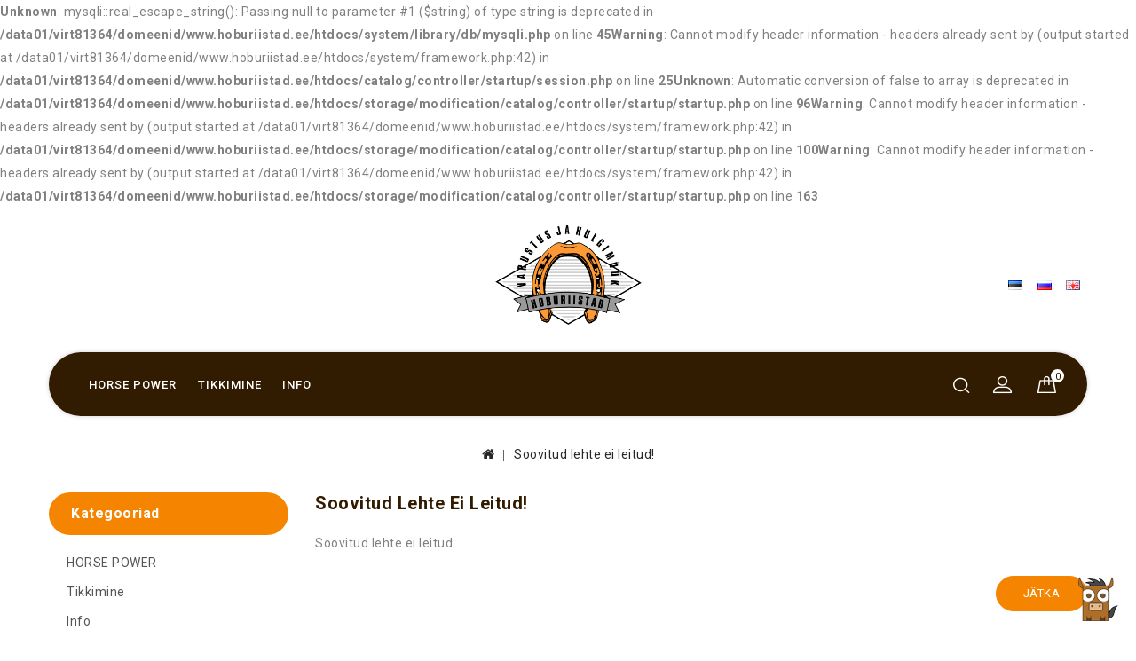

--- FILE ---
content_type: text/html; charset=UTF-8
request_url: https://hoburiistad.ee/for-children?product_id=3626
body_size: 17283
content:
<b>Unknown</b>: mysqli::real_escape_string(): Passing null to parameter #1 ($string) of type string is deprecated in <b>/data01/virt81364/domeenid/www.hoburiistad.ee/htdocs/system/library/db/mysqli.php</b> on line <b>45</b><b>Warning</b>: Cannot modify header information - headers already sent by (output started at /data01/virt81364/domeenid/www.hoburiistad.ee/htdocs/system/framework.php:42) in <b>/data01/virt81364/domeenid/www.hoburiistad.ee/htdocs/catalog/controller/startup/session.php</b> on line <b>25</b><b>Unknown</b>: Automatic conversion of false to array is deprecated in <b>/data01/virt81364/domeenid/www.hoburiistad.ee/htdocs/storage/modification/catalog/controller/startup/startup.php</b> on line <b>96</b><b>Warning</b>: Cannot modify header information - headers already sent by (output started at /data01/virt81364/domeenid/www.hoburiistad.ee/htdocs/system/framework.php:42) in <b>/data01/virt81364/domeenid/www.hoburiistad.ee/htdocs/storage/modification/catalog/controller/startup/startup.php</b> on line <b>100</b><b>Warning</b>: Cannot modify header information - headers already sent by (output started at /data01/virt81364/domeenid/www.hoburiistad.ee/htdocs/system/framework.php:42) in <b>/data01/virt81364/domeenid/www.hoburiistad.ee/htdocs/storage/modification/catalog/controller/startup/startup.php</b> on line <b>163</b><!DOCTYPE html>
<!--[if IE]><![endif]-->
<!--[if IE 8 ]><html dir="ltr" lang="et" class="ie8"><![endif]-->
<!--[if IE 9 ]><html dir="ltr" lang="et" class="ie9"><![endif]-->
<!--[if (gt IE 9)|!(IE)]><!-->
<html dir="ltr" lang="et">
<!--<![endif]-->
<head prefix="og:http://ogp.me/ns# fb:http://ogp.me/ns/fb# product:http://ogp.me/ns/product#">
<meta charset="UTF-8" />
<meta name="viewport" content="width=device-width, initial-scale=1">
<meta http-equiv="X-UA-Compatible" content="IE=edge">
<title>Soovitud lehte ei leitud!</title>
<base href="https://hoburiistad.ee/" />
<script src="catalog/view/javascript/jquery/jquery-2.1.1.min.js" type="text/javascript"></script>
<script src="catalog/view/javascript/bootstrap/js/bootstrap.min.js" type="text/javascript"></script>
<link href="catalog/view/javascript/font-awesome/css/font-awesome.min.css" rel="stylesheet" type="text/css" />
<link href='//fonts.googleapis.com/css?family=Roboto:300,400,500,700' rel='stylesheet' type='text/css'>
<link href='//fonts.googleapis.com/css?family=Cinzel:400,700,900' rel='stylesheet' type='text/css'>
<link href="catalog/view/theme/Upet/stylesheet/stylesheet.css" rel="stylesheet" />

<!-- Codezeel - Start -->
<link rel="stylesheet" type="text/css" href="catalog/view/javascript/jquery/magnific/magnific-popup.css" />
<link rel="stylesheet" type="text/css" href="catalog/view/theme/Upet/stylesheet/codezeel/carousel.css" />
<link rel="stylesheet" type="text/css" href="catalog/view/theme/Upet/stylesheet/codezeel/custom.css" />
<link rel="stylesheet" type="text/css" href="catalog/view/theme/Upet/stylesheet/codezeel/bootstrap.min.css" />
<link rel="stylesheet" type="text/css" href="catalog/view/theme/Upet/stylesheet/codezeel/lightbox.css" />
<link rel="stylesheet" type="text/css" href="catalog/view/theme/Upet/stylesheet/codezeel/animate.css" /><link href="style.href" type="text/css" rel="style.rel" media="style.media" /><link href="style.href" type="text/css" rel="style.rel" media="style.media" /><link href="catalog/view/javascript/jquery/swiper/css/swiper.min.css" type="text/css" rel="stylesheet" media="screen" /><link href="catalog/view/javascript/jquery/swiper/css/opencart.css" type="text/css" rel="stylesheet" media="screen" /><script src="catalog/view/javascript/jquery/swiper/js/swiper.jquery.js" type="text/javascript"></script><link rel="alternate" href="http://hoburiistad.ee/index.php?route=error/not_found&amp;product_id=3626" hreflang="et"/>
<link rel="alternate" href="http://hoburiistad.ee/index.php?route=error/not_found&amp;product_id=3626" hreflang="ru"/>
<link rel="alternate" href="http://hoburiistad.ee/index.php?route=error/not_found&amp;product_id=3626" hreflang="en"/>
<!-- Codezeel - Start -->
<script type="text/javascript" src="catalog/view/javascript/codezeel/custom.js"></script>
<script type="text/javascript" src="catalog/view/javascript/codezeel/jstree.min.js"></script>
<script type="text/javascript" src="catalog/view/javascript/codezeel/carousel.min.js"></script>
<script type="text/javascript" src="catalog/view/javascript/codezeel/codezeel.min.js"></script>
<script type="text/javascript" src="catalog/view/javascript/codezeel/jquery.custom.min.js"></script>
<script type="text/javascript" src="catalog/view/javascript/codezeel/jquery.formalize.min.js"></script>
<script type="text/javascript" src="catalog/view/javascript/lightbox/lightbox-2.6.min.js"></script>
<script type="text/javascript" src="catalog/view/javascript/codezeel/tabs.js"></script>
<script type="text/javascript" src="catalog/view/javascript/codezeel/jquery.elevatezoom.min.js"></script>
<script type="text/javascript" src="catalog/view/javascript/codezeel/bootstrap-notify.min.js"></script>
<script type="text/javascript" src="catalog/view/javascript/codezeel/doubletaptogo.js"></script>  
<script type="text/javascript" src="catalog/view/javascript/codezeel/parallax.js"></script>
<script type="text/javascript" src="catalog/view/javascript/codezeel/owl.carousel.min.js"></script>
<script type="text/javascript" src="catalog/view/javascript/jquery/magnific/jquery.magnific-popup.min.js"></script>
<!-- Codezeel - End -->

<script src="catalog/view/javascript/common.js" type="text/javascript"></script>
</head>
<body class="error-not_found-3626layout-2 left-col">
<nav id="top"></nav>

<header>
	<div class="header-container">
		<div class="container">
			<div class="row">
				<div class="header-main">
					
					<div class="header-logo">
						<div id="logo"><a href="http://hoburiistad.ee"><img src="https://hoburiistad.ee/image/catalog/logo/HV.png" title="Hoburiistade Varustuse ja Hulgimüügi OÜ" alt="Hoburiistade Varustuse ja Hulgimüügi OÜ" class="img-responsive" /></a>							
						<div id="lang" class="pull-right">  <form action="https://hoburiistad.ee/index.php?route=common/language/language" method="post" enctype="multipart/form-data" id="form-language">
  <div class="btn-group">
      <ul class="language-menu list-inline">        <li>
          <button class="btn btn-link btn-block language-select" type="button" name="et-ee"><img src="catalog/language/et-ee/et-ee.png" alt="Eesti keel" title="Eesti keel" /></button>
        </li>        <li>
          <button class="btn btn-link btn-block language-select" type="button" name="ru-ru"><img src="catalog/language/ru-ru/ru-ru.png" alt="Russian" title="Russian" /></button>
        </li>        <li>
          <button class="btn btn-link btn-block language-select" type="button" name="en-gb"><img src="catalog/language/en-gb/en-gb.png" alt="English" title="English" /></button>
        </li>    </ul>
  </div>
  <input type="hidden" name="code" value="" />
  <input type="hidden" name="redirect" value="error/not_found&product_id=3626" />
</form>
<style>
#form-language .language-menu {
	margin-left: -89px;
}

@media screen and (max-width: 767px) {
	#lang {
		float: none;
	}
	
	#form-language .language-menu {
		position: unset;
		top: unset;
		margin: 0;
	}

}

</style>

						</div>
						
						</div>
						
					 </div>
					
					<div class="head-right-bottom">
						<div class="container">
							<div class="header-cart"><div id="cart" class="btn-group btn-block">
	<span class="cart_heading"></span>
  <button type="button" data-toggle="dropdown" data-loading-text="Laadimine..." class="btn btn-inverse btn-block btn-lg dropdown-toggle"><i class="fa fa-shopping-cart"></i> <span id="cart-total">0</span></button>
  <ul class="dropdown-menu pull-right cart-menu">    <li>
      <p class="text-center">Teie ostukorv on tühi!</p>
    </li>  </ul>
</div>
</div>
							<div class="dropdown myaccount">
								<a href="https://hoburiistad.ee/index.php?route=account/account" title="Minu konto" class="dropdown-toggle" data-toggle="dropdown">
									<span class="hidden-xs hidden-sm hidden-md">Minu konto</span><i class="fa fa-angle-down" aria-hidden="true"></i></a>
								<ul class="dropdown-menu dropdown-menu-right myaccount-menu">									<li><a href="https://hoburiistad.ee/index.php?route=account/register">Loo konto</a></li>
									<li><a href="https://hoburiistad.ee/index.php?route=account/login">Sisene</a></li>									<li><a href="https://hoburiistad.ee/index.php?route=account/wishlist" id="wishlist-total" title="Soovide nimekiri (0)">Soovide nimekiri (0)</a></li>
									<li><a href="http://hoburiistad.ee/index.php?route=checkout/cart" title="Ostukorv">Ostukorv</a></li>
									<li><a href="https://hoburiistad.ee/ostukorv" title="Kassa">Kassa</a></li>
									
									<!--<li class="lang-curr">  <form action="https://hoburiistad.ee/index.php?route=common/language/language" method="post" enctype="multipart/form-data" id="form-language">
  <div class="btn-group">
      <ul class="language-menu list-inline">        <li>
          <button class="btn btn-link btn-block language-select" type="button" name="et-ee"><img src="catalog/language/et-ee/et-ee.png" alt="Eesti keel" title="Eesti keel" /></button>
        </li>        <li>
          <button class="btn btn-link btn-block language-select" type="button" name="ru-ru"><img src="catalog/language/ru-ru/ru-ru.png" alt="Russian" title="Russian" /></button>
        </li>        <li>
          <button class="btn btn-link btn-block language-select" type="button" name="en-gb"><img src="catalog/language/en-gb/en-gb.png" alt="English" title="English" /></button>
        </li>    </ul>
  </div>
  <input type="hidden" name="code" value="" />
  <input type="hidden" name="redirect" value="error/not_found&product_id=3626" />
</form>
<style>
#form-language .language-menu {
	margin-left: -89px;
}

@media screen and (max-width: 767px) {
	#lang {
		float: none;
	}
	
	#form-language .language-menu {
		position: unset;
		top: unset;
		margin: 0;
	}

}

</style>
 
									</li>-->
								</ul>
							</div><div id="search" class="input-group">
	<span class="search_button"></span>
	<div class="search_toggle">
		<div id="searchbox">
			<input type="text" name="search" value="" placeholder="Otsi" class="form-control input-lg" />
			<span class="input-group-btn">
			<button type="button" class="btn btn-default btn-lg"><i class="fa fa-search"></i></button>
			</span>
		</div>
	</div>
</div><nav class="nav-container" role="navigation">
<div class="nav-inner">
<!-- ======= Menu Code START ========= --><!-- Opencart 3 level Category Menu-->
<div id="menu" class="main-menu"> 
      <ul class="nav navbar-nav">			<li class="top_level"><a href="http://hoburiistad.ee/hooldusvahendid">HORSE POWER</a></li>			<li class="top_level"><a href="http://hoburiistad.ee/tikkimine">Tikkimine</a></li>			<li class="top_level"><a href="http://hoburiistad.ee/firmast">Info</a></li>  </ul>  
</div>
</div>



<!--  =============================================== Mobile menu start  =============================================  -->
<div id="res-menu" class="main-menu nav-container1">
	<div class="nav-responsive"><span></span><div class="expandable"></div></div>
    <ul class="main-navigation">			<li class="top_level dropdown"><a href="http://hoburiistad.ee/hooldusvahendid">HORSE POWER</a>			</li>			<li class="top_level dropdown"><a href="http://hoburiistad.ee/tikkimine">Tikkimine</a>			</li>			<li class="top_level dropdown"><a href="http://hoburiistad.ee/firmast">Info</a>			</li>	</ul>
</div>


</nav>  
</div>

						</div>	
					</div>
				</div>
			</div>
		</div>
	</div>
</header>


<div class="wrap-breadcrumb parallax-breadcrumb">
	<div class="container"></div>
</div>

<!-- ======= Quick view JS ========= -->
<script> 

function quickbox(){
 if ($(window).width() > 767) {
		$('.quickview-button').magnificPopup({
			type:'iframe',
			delegate: 'a',
			preloader: true,
			tLoading: 'Loading image #%curr%...',
		});
 }	
}
jQuery(document).ready(function() {quickbox();});
jQuery(window).resize(function() {quickbox();});

</script>
<div id="error-not-found" class="container">
  <ul class="breadcrumb">    <li><a href="http://hoburiistad.ee"><i class="fa fa-home"></i></a></li>    <li><a href="https://hoburiistad.ee/index.php?route=error/not_found&amp;product_id=3626">Soovitud lehte ei leitud!</a></li>  </ul>
  <div class="row"><aside id="column-left" class="col-sm-3 hidden-xs"><div class="box">
  <div class="box-heading">Kategooriad</div>
  <div class="box-content">
    <ul class="box-category treeview-list treeview">      <li>        <a href="http://hoburiistad.ee/hooldusvahendid">HORSE POWER</a>      </li>      <li>        <a href="http://hoburiistad.ee/tikkimine">Tikkimine</a>      </li>      <li>        <a href="http://hoburiistad.ee/firmast">Info</a>      </li>    </ul>	
  </div>
</div>
<div class="swiper-viewport">
  <div id="banner0" class="swiper-container single-banner">
    <div class="swiper-wrapper"></div>
	  <!-- If we need pagination -->
    <div class="swiper-pagination"></div>
  </div>
</div>
<script type="text/javascript"><!--
$('#banner0').swiper({
	effect: 'fade',
	autoplay: 2500,
    pagination: '.swiper-pagination',  // If we need pagination
    autoplayDisableOnInteraction: false
});
--></script> </aside>    <div id="content" class="col-sm-9">
      <h1>Soovitud lehte ei leitud!</h1>
      <p>Soovitud lehte ei leitud.</p>
      <div class="buttons clearfix">
        <div class="pull-right"><a href="http://hoburiistad.ee" class="btn btn-primary">Jätka</a></div>
      </div></div></div>
</div><footer>
	<div id="footer" class="container">
    	
		<div class="row">
      	<div class="footer-blocks"><div class="col-md-4 column contact-block">
<h5>Hoburiistade Varustuse ja Hulgimüügi OÜ</h5>
<ul>
<li>
<i class="fa fa-map-marker"></i>
<span>Mustamäe tee 4<br>Tallinn</span></li>
<li>
<span class="fig">Helista:</span>
<i class="fa fa-phone"></i>
<span>+372 5091845</span>
</li>
<li>
<span class="fig">E-post:</span>
<i class="fa fa-envelope-o"></i>
<span>hoburiistad@gmail.com</span>
</li>
</ul>
</div><div class="col-md-4 column footertop">
	<div id="footerlogo">
<div class="footerdiv">
<div class="footerlogo"><img src="image/catalog/logo/HV.jpg"></div>
<div class="footerdesc">Siin on olemas kõik hobusele vajalik.<br>Sordimendis tavalised ja eriti pehmed päitsed ja nöörid, kvaliteetsed valjad ja ratsmed, igasugused abivahendid.</div>
</div>
</div>
</div>			
			 
			
			 <div class="col-sm-4 footer-newsletter"><script>
		function subscribe()
		{
			var emailpattern = /^\w+([\.-]?\w+)*@\w+([\.-]?\w+)*(\.\w{2,3})+$/;
			var email = $('#txtemail').val();
			if(email != "")
			{
				if(!emailpattern.test(email))
				{
					$('.text-danger').remove();
					var str = '<span class="error">Invalid Email</span>';
					$('#txtemail').after('<div class="text-danger">Invalid Email</div>');

					return false;
				}
				else
				{
					$.ajax({
						url: 'index.php?route=extension/module/newsletters/news',
						type: 'post',
						data: 'email=' + $('#txtemail').val(),
						dataType: 'json',
						
									
						success: function(json) {
						
						$('.text-danger').remove();
						$('#txtemail').after('<div class="text-danger">' + json.message + '</div>');
						
						}
						
					});
					return false;
				}
			}
			else
			{
				$('.text-danger').remove();
				$('#txtemail').after('<div class="text-danger">Email Is Require</div>');
				$(email).focus();

				return false;
			}
		}
</script>
<div class="newsletter">
	<h5 class="news-title">Uudiskiri</h5>
	<div class="newsletter-message">Liitu uudiskirjaga ning oled esimesena kursis värskete uudiste ja kampaaniapakkumistega. Kui Sa ei soovi enam uudiskirja saada, võid sellest igal ajal loobuda.
	</div>
	<div class="newsright">
		<form action="" method="post">
			<div class="form-group required">
				<label class="col-sm-2 control-label" for="input-firstname">E-post</label>
				<div class="input-news">
				  <input type="email" name="txtemail" id="txtemail" value="" placeholder="Sisesta e-post" class="form-control input-lg"  /> 
				</div>			
				<div class="subscribe-btn">
				  <button type="submit" class="btn btn-default btn-lg" onclick="return subscribe();">Liitu</i></button>   
				</div>
			</div>
		</form>
	</div>
</div>

			  </div>
    	</div>
   	
	</div>
    </div>

	<div id="bottom-footer" class="bottomfooter">
    	<div class="container">
			<div class="row"><div class="social-block">
<ul>
<li class="facebook">
<a class="_blank" href="#">
<span>Facebook</span>
</a>
</li>
<li class="youtube">
<a class="_blank" href="#">
<span>Youtube</span>
</a>
</li>
<li class="instagram">
<a class="_blank" href="#">
<span>Instagram</span>
</a>
</li>
</ul>
</div>
				
				<p id="powered" class="powered">Powered By <a href="http://www.opencart.com">OpenCart</a><br /> Hoburiistade Varustuse ja Hulgimüügi OÜ &copy; 2026</p>
			</div>
		</div>
	</div>
</footer>
<!--
OpenCart is open source software and you are free to remove the powered by OpenCart if you want, but its generally accepted practise to make a small donation.
Please donate via PayPal to donate@opencart.com
//--> 
<!-- Theme created by Welford Media for OpenCart 2.0 www.welfordmedia.co.uk -->
</body></html>


--- FILE ---
content_type: text/css
request_url: https://hoburiistad.ee/catalog/view/theme/Upet/stylesheet/stylesheet.css
body_size: 168520
content:
body {
    color: gray;
    font-family: 'Roboto',sans-serif;
    font-size: 14px;
    font-weight: 400;
    line-height: 26px;
    background: #ffffff;
    letter-spacing: .5px;
    position: relative;
}
.page-container {
    background: #FFF;
    margin: 0px auto;
    position: relative;
    padding: 0 30px;
}
:focus{outline:none !important;}
h1, h2, h3, h4, h5, h6 {
	color: #333;
}
/* default font size */
.fa {
	font-size: 14px;
}
.fa-stack{width: 12px;
    font-size: 8px;
}
.fa-stack .fa{font-size:14px;}
/* Override the bootstrap defaults */
h1 {
	font-size: 33px;
}
h2 {
	font-size: 27px;
}
h3 {
	font-size: 21px;
}
h4 {
	font-size: 15px;
}
h5 {
	font-size: 12px;
}
h6 {
	font-size: 10.2px;
}
a {
	color: #555555;
}
a:hover {
	text-decoration: none;
}
legend {
	font-size: 18px;
	padding: 7px 0px
}
label {
	font-size: 14px;
    font-weight: 600;
    color: #262626;
}
h1, h2, h3, h4, h5, h6{
    color: #262626;
}
select.form-control, textarea.form-control, input[type="text"].form-control, input[type="password"].form-control, input[type="datetime"].form-control, input[type="datetime-local"].form-control, input[type="date"].form-control, input[type="month"].form-control, input[type="time"].form-control, input[type="week"].form-control, input[type="number"].form-control, input[type="email"].form-control, input[type="url"].form-control, input[type="search"].form-control, input[type="tel"].form-control, input[type="color"].form-control {
	font-size: 14px;
}
.input-group input, .input-group select, .input-group .dropdown-menu, .input-group .popover {
	font-size: 13px;
}
.input-group .input-group-addon {
	font-size: 13px;
	height: 30px;
}

/* Fix some bootstrap issues */
span.hidden-xs, span.hidden-sm, span.hidden-md, span.hidden-lg {
	display: inline;
	color:#000;
}

.nav-tabs {
	margin-bottom: 15px;
}
div.required .control-label:before {
	content: '* ';
	color: #F00;
	font-weight: bold;
}
/* Gradent to all drop down menus */
.dropdown-menu li > a:hover {
	text-decoration: none;
	color: #888;
}
/* top */
#top {
	display: none;
    padding: 0;
}
#top .container {

}
#top-links span{ text-transform: capitalize;}
#form-currency .currency-select {
	text-align: left;
	width:100%;	
}
#form-currency .currency-select:hover {
	text-shadow: none;
	color: #262626;
    background-color: #fff;
}

#form-language .dropdown-menu,
#form-currency .dropdown-menu { 
	padding: 8px;
	top: 29px; 
	left: 0;
    right: auto;
}
#form-language .dropdown-menu .btn,
#form-currency .dropdown-menu .btn { padding: 2px !important; color:#262626; font-size: 13px; text-transform: capitalize;}

#form-language .dropdown-menu > li > .btn:hover, 
#form-currency .dropdown-menu .btn:hover{
	color: #888;
    background: transparent;
}
header .btn-link, header li, header a {
	text-decoration: none;
}
header li{
	list-style: none;
}


/* header cms start*/

.headertopright {
    float: right;
    padding: 11px 0px 11px 0;
    position: relative;
    z-index: 999;
}

#form-language img{vertical-align:inherit; padding-right: 3px;}

#top-links li,.header-search li{padding:0; list-style:none}
header .btn-link:hover,header .btn-link:focus, #top-links a:hover,  #top-links a:focus{
	color: #888;
	background:none;
	text-decoration:none
}
#top-links .dropdown-menu a {
	text-shadow: none;
}
#top-links .dropdown-menu a:hover,#top-links .dropdown-menu a:focus {
	color: #888;
}
#top .btn-link strong {
	font-weight: normal;
}
#top-links {
	padding-top: 0px;
}
#top-links a + a {
	margin-left: 15px;
}

#top-links ul.list-inline{float:left; margin-top:2px; margin-right: 5px;}

#top-links ul.list-inline li{  padding:0 15px 0 8px; font-weight:300}
.lang-curr {
    float: left;
	padding: 10px 0px 3px 0;
}
.lang-curr  .pull-left{
	padding-right: 0;
    width: 100%;
    border-top: 1px solid #e5e5e5;
}
.lang-curr  .pull-left ul{ padding: 0px; }
.lang-curr  .pull-left li{ display: inline-block; }
.lang-curr .fa{ padding-left: 3px; }
#form-language, #form-currency { padding: 0px; margin-right: 0px; margin-bottom: 10px; margin-top: 10px;}

.fa-caret-down{vertical-align:middle; color: #b2b2b2; margin:0 0 0 2px;}
#form-currency .currency-menu li .btn-link, 
#form-language .language-menu li .btn-link{
    padding: 0;
	margin: 0;
    font-weight: 400;
    color: #311b01;
    text-transform: capitalize;
}
#form-currency .currency-menu li .btn-link:hover, 
#form-language .language-menu li .btn-link:hover {
    color: #f58500;
}
#form-currency .btn-link, #form-language .btn-link, .headertopright {
	padding: 8px 4px;
    text-transform: uppercase;
    font-weight: 600;
    font-size: 13px;
    text-decoration: none;
    color: #222;
    border: none;
    letter-spacing: .5px;
    font-family: 'Roboto',sans-serif;
    float: none;
}
#form-currency .btn-link:hover, 
#form-language .btn-link:hover, 
.headertopright .text2 a:hover{  color: #f58500; }

#form-language .language-menu {
	position: relative;
	top: 43px;
}

								
#form-currency .btn-link strong{font-weight:normal; }
.dropdown.myaccount a{color:#f5f5f5; }
.dropdown.myaccount .fa{ padding-left: 3px; color:#000;}
.dropdown.myaccount{
	float: right;
    margin: 24px 10px -53px;
    padding: 0;
    cursor: pointer;
    display: inline-block;
        position: relative;
    z-index: 9;
}
.dropdown.myaccount:hover  a {
	background-position:0px -205px; 
}
.dropdown.myaccount .myaccount-menu{
	margin-top: 0px;
    top: 48px;
    min-width: 240px;
    padding: 10px 20px;
}
.dropdown.myaccount .myaccount-menu li a{  text-transform: capitalize; color:#311b01; font-size: 13px;}
.dropdown.myaccount .myaccount-menu li a:hover{ color: #f58500;}

/* logo */
.header-logo{
	text-align: center;
    padding: 0px;
    width: 100%;
}
.header-search{float:left;}
.header-cart{
	position: relative;
    float: right;
	margin: 24px 0 -53px 10px;
}

.header-main {
    display: block;
    float: left;
    position: relative;
    width: 100%;
}

header{
	z-index:99;
	position:relative;
}
.header-container{
	
}
.common-home .header-container {
    border-bottom: 0px;
    position: absolute;
    z-index: 99;
    width: 100%;
	background: none;
}

.col-sm-3.sort{width:33.1%; padding:0; }
.searchbar .col-sm-3.sort { padding:0 15px; width:25%; }

.headertopright .text2{
    color: #f5f5f5;
    display: inline-block;
}
.headertopright .text2 a{ color: #f5f5f5;}
.headertopright .text2-dec {  display: inline-block; padding-right: 5px; } 

.col-sm-3.sort select.form-control{
	padding: 10px 33px;
    height: 40px;
    text-transform: capitalize;
	background-color:#fff;
	color:#262626;
	border:none;
	overflow:hidden;
	border-radius:20px 0 0 20px;
	-webkit-border-radius:20px 0 0 20px;
	-moz-border-radius:20px 0 0 20px;
	-khtml-border-radius:20px 0 0 20px;
	left:15px;
}
.head-right-bottom {
    background: #311b01;
    margin: 31px 0px 0;
    padding: 0 20px;
    height: 72px;
    -webkit-border-radius: 50px;
    -moz-border-radius: 50px;
    -ms-border-radius: 50px;
    -o-border-radius: 50px;
    border-radius: 50px;
    box-shadow: 0 0 5px rgba(0,0,0,.2);
}
.head-right-bottom  .header-cms-block {;
    text-align: left;
	float:left;
	margin:0 20px 0 0;
}

.head-right-bottom  .header-cms-block .header-cms .contact-info{
	font-family:'Roboto Slab', serif;
    display: inline-block;
	font-size: 14px;
	font-weight: 700;
	line-height: 22px;
    display: inline-block;
	color:#f58500;
}

/* search */
#search {
	float: right;
    width: auto;
    z-index: 99;
    padding: 0;
    margin: 24px 5px -53px 0;
}
#search .search_toggle{
	display: none;
    position: absolute;
    z-index: 9;
    width: 300px;
    top: 48px;
    right: -10px;
}
#search  .search_button {
   	display: block;
    font-size: 0;
    padding: 0;
    text-align: center;
    cursor: pointer;
    z-index: 9;
    background: url(../image/codezeel/nav-icon.png) no-repeat scroll 0px -31px;
    height: 30px;
    width: 30px;
}
#search  .search_button.active{
	background-position: 0 3px;
}
#search  .search_button.active:hover{
	background-position: 0 3px;
}
#search  .search_button:hover{
	background-position: 0 -70px;
}
#searchbox{ position: relative; }
#search .input-lg {
	width: 100%;
    background: #ffffff;
    padding: 10px 50px 10px 10px;
    font-weight: 400;
    font-size: 13px;
    letter-spacing: 0.5px;
    text-transform: capitalize;
    border: 1px solid #e6e6e6;
}
#search .input-lg::-webkit-input-placeholder,
#search .input-lg::-moz-placeholder,
#search .input-lg::-moz-placeholder{ 
	color: #e5e5e5; 
}

#search .btn-lg {
    background: url(../image/codezeel/nav-icon.png) no-repeat scroll 0px -111px;
    border-right: 2px solid #ededed;
    display: block;
    border: 0px;
    height: 28px;
    padding: 0;
    width: 40px;
    cursor: pointer;
    z-index: 9;
    border-radius: 0;
    -webkit-border-radius: 0;
    -moz-border-radius: 0;
    -khtml-border-radius: 0;
    transition: none;
}
#search .btn-lg:hover{
	
}
#search .search_toggle .input-group-btn{
	display: block;
    width: 40px;
    position: absolute;
    right: 1px;
    top: 9px;
}
#search .search_toggle .btn-lg .fa {
    font-size: 0px;
	display: none;
}

#search .btn-lg:hover{
	background-color: transparent;
	background-position: 0px -70px;

}
.show-result {
    overflow: hidden;
}
.header-search .show-result > li {
    margin-bottom: 10px;
    overflow: hidden;
    position: relative;
    width: 100%;
}
.product-search #content > p{margin-top:10px;}

header .dropdown.myaccount > a{
	text-transform: capitalize;
    background: 0;
    color: #ffffff;
    margin: 0px;
	display: block;
	font-size:0;
    height: 30px;
    width: 30px;
    float: left;
	background: url(../image/codezeel/nav-icon.png) no-repeat scroll 0px -165px;
}

header .dropdown.myaccount a .fa{
 display: none;
}

header .dropdown.myaccount a:hover .fa,header .dropdown.myaccount a:focus .fa{
	background-color:#656565;
	border-color:#656565;
	transition: all 0.5s ease 0s;
	-webkit-transition:all 0.5s ease 0s;
	-moz-transition:all 0.5s ease 0s;
	-ms-transition:all 0.5s ease 0s;
	-o-transition:all 0.5s ease 0s;
}
#index .header-container {
	min-height: 265px;
}
.header-container {
    height: auto; 
    width: 100%;
    z-index: 99;
    padding-top: 20px;
    min-height: 190px;
}
.header-container .row{ margin: 0px; }
.header-container.smaller{z-index:999;}
.header-logo img{
	max-width: 165px;     
	text-align: center;
    display: inline;
}
.hed-right-top {
    position: relative;
    width: 100%;
	transition: all 300ms linear 0s;
	-webkit-transition: all 300ms linear 0s;
	-moz-transition: all 300ms linear 0s;
	-ms-transition: all 300ms linear 0s;
	-o-transition: all 300ms linear 0s;
	margin: 0px;
	opacity:1;
	-khtml-opacity:1;
	-moz-opacity:1;
	-webkit-opacity:1;
	
}

#cart {
	height: 30px;
    width: 30px;
    display: block;
}
#cart .cart_heading {
	display: inline-block;
    float: left;
	color: #000;
	cursor: pointer;
	font-size:0;
}
#cart > .cart_heading:hover{
	color: #888;
	 background-position: 0 -341px;
}

#cart > .btn {
	padding: 0px;
    display: block;
    color: #000;
    overflow: hidden;
    background: none;
    font-weight: 400;
    text-transform: uppercase;
    height: 30px;
    width: 35px;
    font-weight: 700;
    background: url(../image/codezeel/nav-icon.png) no-repeat scroll 0px -270px;
    transition: none;
}
 
#cart > .btn:hover, #cart.active > .btn{
	background-position: 0 -309px;
}
#cart-total{
	color: #311b01;
    background: #ffffff;
    line-height: initial;
    position: absolute;
    font-size: 11px;
    height: 15px;
    width: 15px;
    top: -5px;
    right: -9px;
    display: block;
    padding: 2px 5px;
    text-transform: lowercase;
    display: block;
    font-weight: 400;
    -webkit-border-radius: 50%;
    -moz-border-radius: 50%;
    -ms-border-radius: 50%;
    -o-border-radius: 50%;
    border-radius: 50%;
}
#cart:hover > .btn,
#cart:hover .cart_heading{
	color: #888;
}
#cart > .btn .fa{display:none}

header #cart li a, header #cart li {color:#262626;}

#cart.open > .btn {
	color: #fff;
	box-shadow: none;
	-webkit-box-shadow: none;
	-moz-box-shadow: none;
	text-shadow: none;
}
#cart.open > .btn:hover {
	color: #fff;
}
#cart .dropdown-menu {
	background: #fff;
	z-index: 1001;
}
#cart .dropdown-menu {
	width: 330px;
	padding:10px;
	border: 1px solid #e5e5e5;
	overflow:hidden;
	display: none;
    top: 48px;
    margin-top: 0;
}
#cart .dropdown-menu  strong{ font-weight: 600; color: #262626; }
#cart .dropdown-menu li{float:none}

#cart .dropdown-menu li:first-child {
    max-height: 300px;
    overflow-y: auto;
	overflow-x: auto;
}
#cart .dropdown-menu li + li {
    border-top: 1px solid #e5e5e5;
    padding: 5px 0 0;
}
#cart .button-container {  
    width: auto;
	float:right;
}
#cart .dropdown-menu table {
	margin-bottom: 10px;
	border:none;
}
#cart .dropdown-menu table td{ border:none; background:none; padding:5px 4px; }
#cart .dropdown-menu table.total-table td{border:medium none;}
#cart .dropdown-menu li p {	
	margin:20px auto;
	color:#333;
}
.content-bottom > .container{width:100%; background-color: #fff;}

.common-home .alert {margin-bottom:20px}

/* menu */

.nav-responsive { display:none;}
.nav-inner.container{background: #ffffff;}
.head-right-bottom.fixed {
    position: fixed;
    top: 0;
	left:0;
    padding: 0px;
	background: #311b01;
    width: 100%;
	margin: 0;
    border-radius: 0;
    z-index: 999;
    -moz-box-shadow: 0 2px 6px rgba(0,0,0,0.2);
    -webkit-box-shadow: 0 2px 6px rgba(0,0,0,0.2);
    box-shadow: 0 2px 6px rgba(0,0,0,0.2);
    animation: slide-down 0.7s;
}
nav.nav-container.fixed > .main-menu ul > li > a, nav.nav-container.fixed > .hiden_menu li > a{ padding-top: 17px; padding-bottom:	17px; }
nav.nav-container.fixed .responsive-menu.container{ margin-bottom: 0px; }
@keyframes slide-down {
    0% {
        transform: translateY(-100%);
    } 
    100% {
        transform: translateY(0);
    } 
}
.responsive-menu, 
.main-menu {
	height: auto;
	-webkit-border-radius: 0px;
	-moz-border-radius: 0px;
	-khtml-border-radius: 0px;
	border-radius: 0px;
	padding: 0px ; 
	display:none;
	/*overflow:hidden; HIDE CATEGORIES THOSE ARE OUT OF MANU.  */	  
}
 
.head-right-bottom .nav-container{    
	width: 100%;
}
.main-menu ul {
	list-style: none;
	margin: 0;
	padding: 0; 
}
#menu ul li .megamenu ul.list-unstyled {
    padding: 0px 15px 0px 0px ;
}
#menu ul li .megamenu ul.list-unstyled:last-child{ padding-right: 0px; }
#menu > ul {
	display: block !important;
   	text-align: left;
}
#menu ul {
    display: table-cell;
    float: none;
    list-style: outside none none;
    margin: 0;
    top: auto; 
	padding:0; 
}
.main-menu > ul > li {
	position: relative;
	float: none;
	display: inline-block;
	z-index: 20;
	background-color:transparent;
}
.main-menu > ul > li:last-child .dropdown-menu{
	right: 0;
    left: auto;
}
.main-menu > ul > li:hover {
} 
 
.nav-responsive span,
.main-menu > ul > li > a {
	font-size: 14px;
	line-height:26px;
	font-weight: 400;
	color: #ffffff;
	display: block;
	padding: 20px 20px;
	margin-bottom: 0px;
	z-index: 6;
	position: relative;
	text-transform:uppercase;
}
.common-home .main-menu ul li.top_level.home a {
    background: #f58500;
    color: #ffffff;
}
.main-menu ul > li > a, .hiden_menu li > a {
    font-size: 13px;
    line-height: 26px;
    font-weight: 500;
    color: #ffffff;
    display: block;
    padding: 24px 10px;
    margin-bottom: 0px;
    z-index: 6;
    position: relative;
    text-transform: uppercase;
    letter-spacing: 1px;
}
.main-menu > ul > .dropdown .megamenu.column1 ul > li.dropdown > a::after{
	font-family:'FontAwesome';
	content:'\f105';
	position:absolute;
	color:#999999;
	right:-5px;
	font-size:14px;
}
.main-menu > ul > .dropdown .megamenu ul > li.dropdown > a::after,
.main-menu .hiden_menu .dropdown > a::after{content:none;}

.main-menu ul > li:last-child > a{border:none}

.main-menu a:hover { text-decoration:none}

.main-menu > ul > li > a:hover {
    background: transparent;
    color: #f58500;
}

.main-menu ul > li.top_level.dropdown > a:hover, .main-menu ul > li.top_level:hover > a:hover {
    color: #ffffff;
    background: #f58500;
}
.main-menu > ul > li > ul , .responsive-menu .main-navigation{
	background: #fff none repeat scroll 0 0;
    border-bottom: 1px solid #e5e5e5;
    border-left: 1px solid #e5e5e5;
    border-right: 1px solid #e5e5e5;
    display: none;
    padding: 5px;
    position: absolute;
    z-index: 5;	
} 
.main-menu > ul > li:hover > ul {
	display: block;
} 
.main-menu > ul > li ul > li > ul {
	display: none;
	background: #15BCF0;
	position: absolute;	
	z-index: 5;
	padding: 5px;	
	margin-left:-13px;
}
.main-menu > ul > li ul > li:hover > ul {
	display: block;
	 top: 0px;
    left: 173px;
}
#menu ul.nav li .megamenu.column1 ul.list-unstyled > li.dropdown .dropdown-menu {
    display: none;
    left: 200px;
    padding: 15px 0;
    position: absolute;
    top: 0;
	border: 1px solid #e5e5e5;
}
.main-menu > ul > li ul > li > a {
	color: #262626;
	display: block;
	white-space: nowrap; 
}
.responsive-menu .main-navigation li a{	
	padding: 8px;
	color: #262626;
	display: block;
	white-space: normal; 
}
#menu ul li .megamenu.column1 a{ font-weight: 400; }

#menu ul li .megamenu.column1 a:hover, .main-menu ul > li.dropdown > a:hover{color:#f58500;}
.main-menu > ul > li ul > li > .dropdown-inner ul li a{color:#adadad;}
.main-menu > ul > li ul > li > a{min-width: 160px;}
.main-menu > ul > .dropdown ul > li > a, .hiden_menu .top_level > a{
   color: #f58500;
    font-size: 14px;
    font-weight: 500;
    padding: 0 0 8px;
    margin-bottom: -10px;
    text-transform: uppercase;
    letter-spacing: 0.7px;
}
.main-menu > ul > .dropdown ul > li > a:before{
	border-top: 1px solid #ddd;
    bottom: 0px;
    content: "";
    float: left;
    height: 2px;
    position: absolute;
    width: 50%;
}

.main-menu ul li ul .list-unstyled a {
	font-weight: normal;
    color: #848484;
    text-transform: capitalize;
    padding: 1px 0;
    font-size: 13px;
    margin-bottom: 0;	
}
.main-menu > ul > li ul > li > a:hover  , .responsive-menu .main-navigation li a:hover  {
	color: #f58500;
}
#menu ul li .megamenu.column1  li > a,
.main-menu > ul > li > ul > ul > li > a {
	color: #848484;
	padding: 0;
	text-transform: capitalize;
    font-size: 13px;
}

#menu ul li .megamenu.column1  li > a:before,
.main-menu ul li ul .list-unstyled a:before{ display: none; margin-bottom: 0px; }

#menu ul.nav li .megamenu.column1 ul.list-unstyled > li.dropdown:hover > .dropdown-menu {
    display: block;
}
#menu .nav li .list-unstyled .dropdown {
    float: left;
}
#menu .dropdown .dropdown-menu{
	padding:15px 20px 10px;
	border: 0;
    background: #ffffff;
    opacity: 0;
	-khtml-opacity: 0;
	-webkit-opacity: 0;
	-moz-opacity:0;
    transform: scale(0, 0);
	-moz-transform: scale(0, 0);
	-ms-transform: scale(0, 0);
	-o-transform: scale(0, 0);
	-webkit-transform: scale(0, 0);
    transform-origin: 20% 20% 0;
	-ms-transform-origin: 20% 20% 0;
	-webkit-transform-origin: 20% 20% 0;
	-o-transform-origin: 20% 20% 0;
	-moz-transform-origin: 20% 20% 0;
    transition: all 0.3s ease 0s;
	-webkit-transition: all 0.3s ease 0s;
	-moz-transition: all 0.3s ease 0s;
	-ms-transition: all 0.3s ease 0s;
	-o-transition: all 0.3s ease 0s;
    visibility: visible !important;
	box-shadow: 0 2px 2px #eee;
    -webkit-box-shadow: 0 2px 2px #eee;
	display:block;
	text-align: left;
}
#menu ul li.hiden_menu .dropdown-menu{
	 opacity: 0;
	-khtml-opacity: 0;
	-webkit-opacity: 0;
	-moz-opacity:0;
	display:block;
	transform: scale(0, 0);
	-moz-transform: scale(0, 0);
	-ms-transform: scale(0, 0);
	-o-transform: scale(0, 0);
	-webkit-transform: scale(0, 0);
    transform-origin: 20% 20% 0;
	-ms-transform-origin: 20% 20% 0;
	-webkit-transform-origin: 20% 20% 0;
	-o-transform-origin: 20% 20% 0;
	-moz-transform-origin: 20% 20% 0;
    transition: all 0.3s ease 0s;
	-webkit-transition: all 0.3s ease 0s;
	-moz-transition: all 0.3s ease 0s;
	-ms-transition: all 0.3s ease 0s;
	-o-transition: all 0.3s ease 0s;
    visibility: visible !important;
}
#menu ul.nav li .megamenu ul.list-unstyled li .dropdown-menu {
    border: medium none;
    margin: 0;
    padding: 5px 0;
    position: relative;
	box-shadow: none;
}

#menu ul li .megamenu.column1, #menu ul li.hiden_menu .dropdown-menu{
    padding: 10px 0;
}
.hiden_menu .dropdown-menu{min-width:215px;}
#menu ul li .megamenu.column1 ul.list-unstyled {
    padding: 0;
}
#menu ul li .megamenu.column1 ul.list-unstyled li, .hiden_menu li.top_level {
    float: left;
    padding: 3px 20px;
	width:100%;
}
#menu li.hiden_menu:hover .dropdown-menu.megamenu{display:none;}

.hiden_menu .top_level > a{color:#262626;}
 
@media (min-width: 768px) {
	#menu li:hover .dropdown-menu, #menu ul li.hiden_menu:hover .dropdown-menu{
		opacity: 1;
		-khtml-opacity: 1;
		-webkit-opacity: 1;
		-moz-opacity:1;
		transform: scale(1, 1);
		-ms-transform: scale(1, 1);
		-o-transform: scale(1, 1);
		-moz-transform: scale(1, 1);
		-webkit-transform: scale(1, 1);
		visibility: visible;
	}
}
@media (max-width: 767px) {
	#menu {
		border-radius: 4px;
		-webkit-border-radius: 4px;
		-moz-border-radius: 4px;
		-khtml-border-radius: 4px;
	}
	#menu div.dropdown-inner > ul.list-unstyled {
		display: block;
	}
	#menu div.dropdown-menu {
		margin-left: 0 !important;
		padding-bottom: 10px;
		background-color: rgba(0, 0, 0, 0.1);
	}
	#menu .dropdown-inner {
		display: block;
	}
	#menu .dropdown-inner a {
		width: 100%;
		color: #fff;
	}
	#menu .dropdown-menu a:hover,
	#menu .dropdown-menu ul li a:hover {
		background: rgba(0, 0, 0, 0.1);
	}
	#menu .see-all {
		margin-top: 0;
		border: none;
		border-radius: 0;
		-webkit-border-radius:0px;
		-khtml-border-radius:0px;
		-moz-border-radius:0px;
		color: #fff;
	}
}
/* Codezeel Category CSS */
.home_row.row{ margin:0px; }
#column-left .box.category-left-box , #column-right .box.category-left-box  { margin-bottom: 30px !important; }
.catgory-left { width:24%; float:left; padding-right:30px; }
.category-left-box { border:1px solid #E0E0E0; border-top:none; background:#ffffff; margin:0 !important; }
.category-left-box .box-content { display:block; }
.category-left-box .box-content ul li a{
	transition: all 0.3s ease 0s;
	-webkit-transition:all 0.3s ease 0s;
	-moz-transition:all 0.3s ease 0s;
	-ms-transition:all 0.3s ease 0s;
	-o-transition:all 0.3s ease 0s;s
}
.category-left-box .box-content > ul > li:hover > a:hover{ }
.category-left-box .box-content > ul > li:hover > a{
padding-left:15px;
transition: all 0.3s ease 0s;
-webkit-transition:all 0.3s ease 0s;
-moz-transition:all 0.3s ease 0s;
-ms-transition:all 0.3s ease 0s;
-o-transition:all 0.3s ease 0s;
}
#column-left .box.category-left-box .box-content { margin:0; background:#FFFFFF; }
#nav-one .dropdown:hover .dropdown-menu, #nav-one .hiden_menu:hover .dropdown-menu {
    display: block;
}
#nav-one .hiden_menu .dropdown-menu li.dropdown .dropdown-menu { display:none; }   
#nav-one > li > .dropdown-menu {
    background: #fff none repeat scroll 0 0; 
    border-top-left-radius: 0;
    border-top-right-radius: 0;
    margin-top: 0;
    padding: 0 30px;
	left: 268px;
	top: 0;	
}
#nav-one > li.dropdown:after, 
#nav-one > li.hiden_menu:after{
	font-family:'FontAwesome';
	content:'\f105';
	font-size:12px;
	position:absolute;
	right:20px;
	top:10px;
}
#nav-one > li.dropdown .column1 ul .dropdown:after{
	font-family:'FontAwesome';
	content:'\f105';
	font-size:12px;
	position:absolute;
	right:5px;
	top:10px;
}
#nav-one > li.dropdown:hover:after, #nav-one > li.hiden_menu:hover:after, #nav-one > li.dropdown .column1 ul .dropdown:hover:after{
	color: #888888;
}

#nav-one > li.hiden_menu > a { font-size:12px; font-weight:600; color:#262626; } 
#nav-one > li.hiden_menu > .dropdown-menu{padding:22px;}
.top_level.hiden_menu{position:relative;}
#nav-one li .megamenu ul.childs_1:first-child {
    padding: 20px 2px;
}
#nav-one li .megamenu ul.childs_1 {
    padding: 20px 2px 20px 20px;
}
#nav-one li .megamenu ul.childs_1:last-child {
}
#nav-one li ul {
    display: table-cell;
    float: none;
}
#nav-one ul {
    display: inline-block;
    float: none;
    margin: 0 auto;
    text-align: left;
}
#nav-one li .megamenu ul.list-unstyled li > a, .hiden_menu .top_level a {
    background: rgba(0, 0, 0, 0) none repeat scroll 0 0;
    font-size: 13px;
    font-weight: 700;
    padding: 1px 8px;
}
#nav-one li .megamenu ul.list-unstyled li > a, .hiden_menu .top_level a {
    width: 100%;
}
#nav-one > li ul > li > a {
    min-width: 188px;
}
#nav-one li .megamenu ul.list-unstyled li > a, .hiden_menu .top_level a {
    background: rgba(0, 0, 0, 0) none repeat scroll 0 0;
    color: #333;
    font-size: 14px;
    font-weight: 600;
    padding: 0;
    text-transform: uppercase;
}
#nav-one li .megamenu ul.list-unstyled li > a, .hiden_menu .top_level a {
    width: 100%;
	color: #888888;
	border:none;
}
#nav-one > li ul > li > a {
    min-width: 188px;
}

#nav-one li ul > li > a, .responsive-menu .main-navigation li a {
    color: #262626;
    display: block;
    font-size: 14px;
    padding: 6px 8px;
    white-space: nowrap;
}
#nav-one li .megamenu ul.list-unstyled li .dropdown-menu {
    background: #fff none repeat scroll 0 0; 
    margin: 0;
    padding: 6px 0 0;
    position: relative;
	width:220px;
	border:none;
}
#nav-one li ul {
    display: table-cell;
    float: none;
	width:210px;
}
#nav-one li .megamenu ul.list-unstyled li .dropdown-menu ul.list-unstyled li > a {
    background: rgba(0, 0, 0, 0) none repeat scroll 0 0;
    color: #333;
    display: inline-block; 
    font-size: 14px;
    font-weight: normal;
    line-height: 20px;
    position: relative;
	text-transform:capitalize;
}
#nav-one li .megamenu ul.list-unstyled.childs_2 a {
    min-width: 145px;
}
#nav-one li .megamenu.column1 ul.childs_1 {
    border: medium none;
    padding: 22px 0;
}
#nav-one li .megamenu.column1 ul.list-unstyled li > a, .hiden_menu .top_level > a {
    background: rgba(0, 0, 0, 0) none repeat scroll 0 0;
    font-size: 14px;
    font-weight: normal;
    line-height: 20px;
	color:#262626;
	text-transform:none;
	padding:0;
	border:none;
}
#nav-one li .megamenu.column1 ul.list-unstyled > li.dropdown .dropdown-menu {
    display: none;
    left: 188px;
    padding: 10px;
    position: absolute;
    top: 0;
}
#nav-one li .megamenu.column1 ul.list-unstyled > li.dropdown:hover > .dropdown-menu {
    display: block;
	padding:15px 30px;
	border:1px solid #e5e5e5;
}
#nav-one li .megamenu.column1 ul.list-unstyled > li.dropdown:hover > .dropdown-menu ul { min-width:190px; }
#nav-one li .megamenu.column1 ul.list-unstyled li:hover > a, #nav-one li .megamenu ul.list-unstyled li .dropdown-menu ul.list-unstyled li:hover > a, .hiden_menu .top_level:hover > a {
	color: #888888;
}
.column_left_cms .box.last .list-group{
    border-bottom: medium none;
	margin-bottom:0;
	padding:4px 0 0;
}
.column_left_cms .box.last{margin-bottom:0;}

/* Codezeel Category CSS */



/* 1-col layout */

#column-left{
	width: 25%;
}
#column-right{
	width: 25%;
}

/* 2-col layout */

.layout-2.left-col #column-left{
	width: 25%;
}
.layout-2.right-col #column-right{
	width: 25%;
}
.layout-2 #content{
	width: 75%
}
.layout-2.left-col #content {
	width: 75%
}
.layout-2.right-col #content {  
	width: 75%
}

.layout-2 .content-bottom #content{width:100%; padding:0; margin-left:auto; margin-right:auto}

/* 3-col layout */
.layout-3 #column-left{	
	width:24%;
}
.layout-3 #column-right{			
	width:24%;
}
.layout-3 #content{		
	width:52%;
	padding-top: 5px;
}
/* content */
#content {
	padding-top: 0px;   
	padding-bottom: 50px
}
.common-home #content {
	padding:  0 0  30px;
}


/* footer */
footer {
    background: #311b01;
    border-top: 2px solid #f5f5f5;
}

.common-home footer{}

.footertop-cms.container, header .container{top:auto; padding-top:0; }
footer hr {}
footer a {
	color: #b2b2b2;
}
#footer .column li a:hover,#footer .column li a:focus {
	color:#f58500;
	background-position: 0 -23px; 
}

footer a:hover,footer a:focus {
	color: #fff;
}	 
footer h5 {
    color: #ffffff;
    text-transform: uppercase;
    margin: 0 0 20px 0;
    cursor: pointer;
    letter-spacing: .5px;
    font-size: 18px;
    font-weight: 700;
}
#footer { 
	top:auto;
	margin-top: 0px;
}
#footer #contact.col-sm-3.column .fa {
    clear: left;
    color: #fec107;
    float: left;
    font-size: 16px;
    margin-right: 10px;
    margin-top: 6px;
}
#footer #contact.col-sm-3.column .fa.fa-envelope {
    font-size: 12px;
    margin-top: 8px;
}
#footer #contact.col-sm-3.column { font-size:14px; }
#footer #contact.col-sm-3.column li a { background:none; padding:0; }
.address_content {
    overflow: hidden;
	padding-left:45px;
	padding-right:135px;
	background:rgba(0, 0, 0, 0) url("../image/codezeel/footer-icon.png") no-repeat scroll -8px 4px;
	margin-bottom:35px;
}
#contact .phone { background:url(../image/codezeel/footer-icon.png) no-repeat scroll -6px -66px transparent; padding-left:45px; margin-bottom:35px; padding-top:7px; }
#contact .email { background:url(../image/codezeel/footer-icon.png) no-repeat scroll -6px -132px transparent; padding-left:45px; }

#footer .column.footercms-block{  
	width: 39%;
	padding-right: 40px;
    text-align: center;
    padding-left: 40px;
    border-left: 1px solid #3a3a3a;
    border-right: 1px solid #3a3a3a;
}
#footer .column.contact-block { 
	width: 30%;
    text-align: center;
    padding: 0 25px 0 15px;
}
#footer .column.contact-block a.mobile_togglemenu {
    display: none;
}
#footer .column.contact-block ul { padding: 0px; }
#footer .column.contact-block ul li .fa {
    color: #f58500;
    float: left;
    font-size: 18px;
    height: 25px;
    margin-top: 4px;
    width: 25px;
    display: none;
}
#footer .column.footertop {  
	width: 39%;
    padding: 0px 60px;
    text-align: center;
    position: relative;
    cursor: pointer;
}
#footer .column:after {
    content: " ";
    border-right: 1px solid #666;
    height: 178px;
    position: absolute;
    top: 0px;
    right: 0;
}
#footer .column ul li { 
	list-style: none;
	line-height: 26px;
	margin-bottom: 5px; 
	color: #b2b2b2;
    cursor: pointer;
    font-size: 13px;
    font-weight: 300;
    letter-spacing: .8px;
}
#footer .column.contact-block ul li span {
    color: #b2b2b2;
    cursor: pointer;
    font-size: 13px;
    font-weight: 400;
    line-height: 20px;
    letter-spacing: .35px;
}

.footer-logo {
    margin-bottom: 5px;
}
#footer .footer-newsletter {
	width: 31%;
    margin-bottom: 0;
    padding: 0 15px 0 25px;
    text-align: center;
}
#footer .footer-newsletter .newsletter  .newsletter-message {     
    color: #b2b2b2;
    font-size: 13px;
    font-weight: 400;
    letter-spacing: .35px;
    line-height: 18px;
    padding-bottom: 28px;
}
.newsletter .input-news { width:100%; float:left; position:relative; }
.input-news .text-danger { 
    position: absolute;
    padding: 10px 20px 0px;
    text-align: left;
    font-weight: 600; 
}
.subscribe-btn { width:auto; float:right; }

.newsletter .form-group { 
	margin-bottom: 10px;
	float:left; 
	width:100%; 
	position: relative; 
}
.newsletter label {
    display: none;
}
.newsletter #txtemail{
    min-width: 255px;
    padding: 10px 110px 10px 20px;
    height: 43px;
    border: none;
    background: #ffffff;
    width: 100%;
    font-size: 13px;
    letter-spacing: .5px;
    color: gray;
    font-weight: 500;
    line-height: 20px;
    -webkit-border-radius: 50px;
    -moz-border-radius: 50px;
    -ms-border-radius: 50px;
    -o-border-radius: 50px;
    border-radius: 50px;
    box-shadow: none;
}
.newsletter .form-control::-moz-placeholder{color:#808080;}
.subscribe-btn .btn.btn-lg{
    float: right;
    margin-left: 0px;
    color: #ffffff;
    border: 0;
    font-size: 13px;
    line-height: 19px;
    font-weight: 400;
    background: #f58500;
    padding: 8px 14px;
    height: 43px;
    position: absolute;
    right: 0;
    border-top-right-radius: 50px;
    border-bottom-right-radius: 50px;
    border-top-left-radius: 0;
    border-bottom-left-radius: 0;
}

.subscribe-btn .btn.btn-lg:hover{
	color:#000;
	border-color: 0;
	background-color:0;
	transition: all 0.3s ease 0s;
	-webkit-transition:all 0.3s ease 0s;
	-moz-transition:all 0.3s ease 0s;
	-ms-transition:all 0.3s ease 0s;
	-o-transition:all 0.3s ease 0s;
}

#contact ul li,.newsletter ul li{line-height:22px;}

#contact li.call-num {
    margin-top: 15px;
}

.categoryblock {
    padding-left: 11px;
    padding-right: 11px;
	float:left;
	width:33.333%;
	margin-bottom:22px;
}

.category-cms{
	width: 100%;
    float: left;
	padding-bottom: 15px;
	padding-top: 0px;
	margin-bottom: 2px;
}

.category-container{
	position:relative;
	margin:0 auto;
	width:100%;
}

.category-row {
    margin-left: -11px;
    margin-right: -11px;
}

#aboutcms li.content {
    line-height: 25px;
}

.cate-heading{text-transform:uppercase; font-size:16px; color:#1e1f22; font-weight:700; float:left; margin-bottom: 15px;}

.category{padding:0px 20px; border:1px solid #e5e5e5; overflow:auto; display:block; background-color: #fff; min-height:162px; overflow:hidden; position:relative;}

.category .image{float: right;}

.category .image img {
    backface-visibility: hidden;
    max-width: none;
    transform: translate3d(0px, 0px, 0px);
	-webkit-transform: translate3d(0px, 0px, 0px);
	-moz-transform: translate3d(0px, 0px, 0px);
	-ms-transform: translate3d(0px, 0px, 0px);
	-o-transform: translate3d(0px, 0px, 0px);
    transition: all 400ms ease 0s;
	-webkit-transition: all 400ms ease 0s;
	-moz-transition: all 400ms ease 0s;
	-ms-transition: all 400ms ease 0s;
	-o-transition: all 400ms ease 0s;
}
.category:hover .image img {
    overflow: hidden;
    transform: scale(1.1);
	-moz-transform: scale(1.1);
	-ms-transform: scale(1.1);
	-o-transform: scale(1.1);
	-webkit-transform: scale(1.1);
    transition: all 400ms ease 0s;
	-webkit-transition: all 400ms ease 0s;
	-moz-transition: all 400ms ease 0s;
	-ms-transition: all 400ms ease 0s;
	-o-transition: all 400ms ease 0s;
}
.cat-desc{float:left; padding-top: 24px;}

.bottomfooter {
    margin: 0;
    text-align:center;
	clear:both;
}
.bottomfooter .container{
    padding-top: 0px;
    padding-bottom: 40px;
    padding-left: 0px;
    padding-right: 0px;
    color: #b2b2b2;
    border-top: 1px solid #666;
}
.bottomfooter p.powered a {
    text-decoration: underline;
}
.bottomfooter p.powered a:hover { 
    color: #f58500; 
    text-decoration: none;
}
.bottomfooter .list-unstyled { float: left; }
.bottomfooter ul li {
	text-align: center;
    border-radius: 50%;
    display: inline-block;
    background-color: #fff;
    cursor: pointer;
    margin-right: 4px;
    -webkit-transition: all 0.5s ease;
    -moz-transition: all 0.5s ease;
    -o-transition: all 0.5s ease;
    transition: all 0.5s ease;
}
.bottomfooter .row {
    margin: 0;
}
p.powered {
    text-align: center;
    float: left;
    margin: 0;
    font-size: 14px;
    letter-spacing: 0.5px;
    color: #b2b2b2;
    font-weight: 400;
}
.footerbottom-cms { float:right; }

.bottomfooter .paiement_logo_block {
    float: right;
}
.bottomfooter .paiement_logo_block img {
   	margin: 0 10px 0 0;
    height: 20px;
    filter: grayscale(100%);
    -webkit-filter: grayscale(100%);
    vertical-align: text-top;
}
.bottomfooter .paiement_logo_block img:hover {
	filter: grayscale(0);
    -webkit-filter: grayscale(0);
}


/* alert */
.alert {
	padding: 8px 14px 8px 14px;
}
/* breadcrumb */

.common-home .wrap-breadcrumb{ display: none; }
.wrap-breadcrumb{
	margin: 0px 0 30px;
    width: 100%;
    padding: 0;
    overflow: hidden;
    position: relative;
}

.wrap-breadcrumb .breadcrumb{
	display: block;
    float: none;
    padding: 0px;
    text-align: center;
}
.breadcrumb {
    padding: 0;
    margin-bottom: 15px;
    list-style: none;
	float:right;
	display: none;
	color: #ffffff;
}

.breadcrumb {
	margin: 30px 0 0px;
	padding: 0;
}
.breadcrumb i {
	font-size: 15px;
	color: #262626;
}
.breadcrumb i:hover {
    color: #f58500;
}
.breadcrumb > li {
	position: relative;
	white-space: nowrap;
	color: #311b01;
}
.breadcrumb > li + li:before {
	content: '';
	padding: 0;
}
.breadcrumb > li:after {}
.breadcrumb > li a{ color:#262626; }
.breadcrumb > li a:hover, .breadcrumb > li a.active {
    color: #f58500;
}
.breadcrumb > li a:hover{ text-decoration: underline; }
.pagination {
	margin: 0;
}
/* buttons */
.buttons {
	margin: 1em 0;
	display:inline-block;
	width:100%;
}
.btn {
	padding: 8px 25px 8px;
	font-size: 13px;
	border: 1px solid #e5e5e5;
}
.btn-xs {
	font-size: 9px;
}
.btn-sm {
	font-size: 10.2px;
}
.btn-lg {
	padding: 10px 16px;
	font-size: 15px;
}
.btn-group > .btn, .btn-group > .dropdown-menu, .btn-group > .popover, .dropdown-menu.myaccount-menu{
	 
    text-transform: capitalize;
}
.btn-group > .btn-xs {
	font-size: 9px;
}
.btn-group > .btn-sm {
	font-size: 10.2px;
}
.btn-group > .btn-lg {
	font-size: 15px;
}
.btn-default {
  	color: #fff;
    background: #000;
    border:1px solid #000;
}
.btn-primary:hover, .btn-primary:active, .btn-primary.active, .btn-primary.disabled, .btn-primary[disabled] {
	color: #fff;
    background-color: #888888;
    border:1px solid #888888;
}
.btn-warning {
	color: #ffffff;
	background-color: #faa732;
	background-image: linear-gradient(to bottom, #fbb450, #f89406);
	background-repeat: repeat-x;
	border-color: #f89406 #f89406 #ad6704;
}
.btn-warning:hover, .btn-warning:active, .btn-warning.active, .btn-warning.disabled, .btn-warning[disabled] {
	box-shadow: inset 0 1000px 0 rgba(0, 0, 0, 0.1);
	-webkit-box-shadow: inset 0 1000px 0 rgba(0, 0, 0, 0.1);
	-moz-box-shadow: inset 0 1000px 0 rgba(0, 0, 0, 0.1);
	
}
.btn-danger {
	color: #ffffff;	
	background: #d9534f;			
}
.btn-danger:hover, .btn-danger:active, .btn-danger.active, .btn-danger.disabled, .btn-danger[disabled] {
	box-shadow: inset 0 1000px 0 rgba(0, 0, 0, 0.1);
	-webkit-box-shadow: inset 0 1000px 0 rgba(0, 0, 0, 0.1);
	-moz-box-shadow: inset 0 1000px 0 rgba(0, 0, 0, 0.1);
}
.btn-success {
	color: #ffffff;
	background-color: #5bb75b;
	background-image: linear-gradient(to bottom, #62c462, #51a351);
	background-repeat: repeat-x;
	border-color: #51a351 #51a351 #387038;
}
.btn-success:hover, .btn-success:active, .btn-success.active, .btn-success.disabled, .btn-success[disabled] {
	box-shadow: inset 0 1000px 0 rgba(0, 0, 0, 0.1);
	-webkit-box-shadow: inset 0 1000px 0 rgba(0, 0, 0, 0.1);
	-moz-box-shadow: inset 0 1000px 0 rgba(0, 0, 0, 0.1);
}
.btn-info {
	color: #ffffff;
	background-color: #df5c39;
	background-image: linear-gradient(to bottom, #e06342, #dc512c);
	background-repeat: repeat-x;
	border-color: #dc512c #dc512c #a2371a;
}
.btn-info:hover, .btn-info:active, .btn-info.active, .btn-info.disabled, .btn-info[disabled] {
	background-image: none;
	background-color: #df5c39;
}
.btn-link {
	border-color: rgba(0, 0, 0, 0);
	cursor: pointer;
	color: #23A1D1;
	border-radius: 0;
	-webkit-border-radius:0px;
	-khtml-border-radius:0px;
	-moz-border-radius:0px;
}
.btn-link, .btn-link:active, .btn-link[disabled] {
	background-color: rgba(0,0,0,0);
	background-image: none;
	box-shadow: none;
	-moz-box-shadow: none;
	-webkit-box-shadow: none;	
}
.btn-inverse {
	color: #ffffff;	
	background: #363636;
	border:none;		
}
.btn-inverse:hover, .btn-inverse:active, .btn-inverse.active, .btn-inverse.disabled, .btn-inverse[disabled] {
	background-color: #222222;
	background-image: linear-gradient(to bottom, #262626, #111111);
}

/* list group */

.box .filterbox { 
    border: medium none;
}
.list-group a {
	padding: 5px 0px;
	text-transform:capitalize;
	font-size:14px;
}
.list-group a.active, .list-group a.active:hover, .list-group a:hover {
	color: #f58500;
}
.list-group-item.group-name {
	color: #311b01;
    font-size: 14px;
    font-weight: 600;
    margin-bottom: 0;
    padding: 0 18px;
    text-transform: capitalize;
}
.filterbox .list-group-item{padding:0px;}
.filterbox .panel-footer {
    padding: 0 0 15px;
	border:medium none;
	background:#FFFFFF;
}
.filterbox .panel-footer #button-filter {
    background: #fff;
    border: none;
    color: #000;
    padding: 0px;
    font-size: 13px;
    font-weight: 600;
    letter-spacing: 0.5px;
    text-transform: uppercase;
}
.filterbox .panel-footer #button-filter:hover {
    color: #f58500;
    text-decoration: underline;
}

/* carousel */
.carousel-caption {
	color: #FFFFFF;
}
.carousel-control .icon-prev:before {
	content: '\f053';
	font-family: FontAwesome;
}
.carousel-control .icon-next:before {
	content: '\f054';
	font-family: FontAwesome;
}
/* product list */
.product-thumb {	
	margin-bottom: 20px;
	overflow: auto;
	background-color: #fff
}
.product-thumb .image {
	text-align: center;
	position:relative;
	overflow:hidden;
    background: #ffffff;
}
.product-thumb .image a {
	display: block;
}
.product-thumb .image img {
	margin-left: auto;
	margin-right: auto;
    width: 100%;
}
.product-grid .product-thumb .image {
	float: none;
}

.product-layout.product-grid {padding: 0px; }
.product-layout.product-list {
    margin-top: -10px;
    padding: 0px;
}

#content .product-grid .product-block, #content .product-list .product-block{}

.product-list .product-block{ padding: 0; background: #ffffff; }
.product-list .product-block-inner {
    padding: 10px 0 15px;
}
.row.cat_prod{margin:0 -15px; }

.product-list .product-thumb .image{ margin-right:15px; }

.alert-success .fa.fa-check-circle{margin-right:5px;}

@media (min-width: 767px) {
	.product-list .product-thumb .image {
		float: left;
	}
}

.tooltip .tooltip-inner {
    background-color: #262626;
	color: #fff;
	font-size: 11px;
}
.tooltip.top .tooltip-arrow {
      border-top-color: #262626 !important;
}

.product-thumb h4 {
	font-weight: 400;
    margin-top: 0;
    margin-bottom: 10px;
    text-overflow: ellipsis;
    width: 100%;
    white-space: nowrap;
    overflow: hidden;
    font-size: 14px;
    line-height: 18px;
}
.product-list .product-thumb h4{
	margin-bottom: 10px;
    display: block;
    padding-bottom: 15px;
    border-bottom: 1px solid #dfdfdf;
	text-transform: capitalize;
}
.product-thumb h4 a{
    color: #555555;
    font-size: 13px;
    line-height: 20px;
    text-decoration: none;
    font-weight: 400;
    padding-bottom: 0px;
    text-overflow: ellipsis;
    text-transform: uppercase;
    letter-spacing: .5px;
}

.product-thumb h4 a:hover, header #cart li a:hover{color:#f58500;}


.product-thumb .caption {
	padding: 6px 12px 14px;	
	text-align: center
}
.account-wishlist table .text-center img {
    border: 1px solid #e5e5e5;
}

@media (max-width: 1200px) {
.product-grid .product-thumb .caption {	
}
}
@media (max-width: 767px) {
    .product-list .product-thumb .caption {
    	min-height: 0;
    	margin-left: 0;
    }
    .product-grid .product-thumb .caption {
    	min-height: 0;
    }
}
.product-thumb .rating {
	padding-bottom: 2px;
    padding-top: 6px;
    line-height: normal;
}
.product-thumb .percentsaving { 
    color: #311b01;
    float: right;
    font-weight: 700;
    font-size: 12px;
    letter-spacing: .35px;
    text-transform: capitalize;
    position: absolute;
    top: 15px;
    right: 15px;
    opacity: 0;
    -khtml-opacity: 0;
    -moz-opacity: 0;
    -webkit-opacity: 0;
    transition: all 0.3s ease 0s;
    -webkit-transition: all 0.3s ease 0s;
    -moz-transition: all 0.3s ease 0s;
    -ms-transition: all 0.3s ease 0s;
    -o-transition: all 0.3s ease 0s;
    padding: 0px 0px;
    line-height: 15px;
}
.product-thumb .percentsaving { 
	opacity: 1;
	-khtml-opacity: 1;
	-moz-opacity: 1;
	-webkit-opacity: 1;	
}

.product-list .product-thumb .percentsaving.list-save { right:5px; top:0px; display:block; position:absolute; }
.product-list .product-thumb .percentsaving.grid-save, .product-grid .product-thumb .percentsaving.list-save { display:none; } 

.rating .fa-stack,#review .fa-stack{
    width: 13px;
    height: 15px;
}
.rating .fa-star,#review .fa-star,.rating-wrapper .fa-star{
	color: #ffb700;
}
.rating .fa-star + .fa-star-o,#review .fa-star + .fa-star-o,.rating-wrapper .fa-star + .fa-star-o{
	color: #ffb700;
}

.rating .fa-star.off,.rating-wrapper .fa-star.off, #review table .fa-star.off{color:#b5b5b5;}

h2.price {
	margin: 0;
}
.product-thumb .price {
	color: #f58500;
    display: block;
    vertical-align: middle;
    margin-bottom: 5px;
    line-height: 19px;
    font-size: 16px;
    font-weight: 700;	
}
.product-thumb .price-new {
	position:relative;
	font-size: 16px;
}
.product-thumb .price-old {
	color: #878787;
    text-decoration: line-through;
    margin-left: 5px;
    font-size: 14px;
    font-weight: 400;
    line-height: 16px;
    display: inline-block;
}
.product-thumb .price-tax {
	color: #999;
    display: none;
    font-size: 12px;
    width: 100%;
}

.product-list .product-thumb .price-tax{display:block; clear:both; line-height:18px;}
#content h3.product-option {
    font-size: 16px;
}

.product-thumb .button-group {
    position: absolute;
    width: 100%;
    top: 45%;
    z-index: 9;
    height: 40px;
    transition: none;
    opacity: 0;
    filter: alpha(opacity=0);
    -webkit-transform: scale(0,0);
    -ms-transform: scale(0,0);
    transform: scale(0,0);
    -webkit-transition: all 500ms ease 0s;
    -moz-transition: all 500ms ease 0s;
    -o-transition: all 500ms ease 0s;
    transition: all 500ms ease 0s;
}

.product-grid .product-thumb .product-details .button-group,.productbox-grid .product-thumb .product-details .button-group,.product-carousel .product-thumb .product-details .button-group,
.category_tab .product-details .button-group{ 
	opacity: 0;
    -moz-opacity: 0;
    -webkit-opacity: 0;
    -khtml-opacity: 0;
	background:#FFFFFF;
 }
.product-block:hover .button-group{
	opacity: 1;
    filter: alpha(opacity=100);
    -webkit-transform: scale(1,1);
    -ms-transform: scale(1,1);
    transform: scale(1,1);
}
.product-grid .product-thumb .product-details .caption,.productbox-grid .product-thumb .product-details .caption,.product-carousel .product-thumb .product-details .caption,
.category_tab .product-details .caption { padding:15px 0px 15px; }
.product-grid .product-thumb .product-details .button-group {
    opacity: 0;
    -moz-opacity: 0;
    -webkit-opacity: 0;
    -khtml-opacity: 0;
}
.product-grid .product-thumb .product-details .button-group{
	opacity: 0;
    -moz-opacity: 0;
    -webkit-opacity: 0;
    -khtml-opacity: 0;
}

.product-list .product-thumb .image .button-group .bottom-btn {
    display: none;
}
.product-list .product-thumb .product-details .button-group {
    position: static;
    margin-top: 5px;
    opacity: 1;
    -moz-opacity: 1;
    -webkit-opacity: 1;
    -khtml-opacity: 1;
}
.product-list .product-thumb  button.addtocart {
    margin-top: 12px;
    -webkit-border-radius: 50px;
    -moz-border-radius: 50px;
    -ms-border-radius: 50px;
    -o-border-radius: 50px;
    border-radius: 50px;
    padding: 9px 28px 6px;
}
@media (max-width: 768px) {
	.product-list .product-thumb .button-group {
		border-left: none;
	}
}
.product-thumb .button-group button{
	width: 40px;
	height:40px;
	border: none;
	background-color: #ffffff;	
	color: #333;
	padding: 12px 12px;
	text-align: center;
	text-transform: uppercase;
	position:relative;
	transition: none;
	-webkit-border-radius: 3px;
    -moz-border-radius: 3px;
    -ms-border-radius: 3px;
    -o-border-radius: 3px;
    border-radius: 3px;
}

.product-thumb .button-group button .fa { display:none; }

.product-list .product-thumb .caption{border:none; padding:15px; text-align: left; }

.product-list .product-block .rating , 
.product-grid .product-block .rating.list-rate  { margin:15px 0; display:none; }
.product-list .product-block .rating.list-rate {margin: 0 0 12px; display:inline-block; width:100%; }


.product-list .product-block .desc {
    margin-bottom: 10px;
    font-size: 13px;
    margin-top: 12px;
    letter-spacing: .3px;
    line-height: 22px; 
}
#cart .text-right .addtocart{
	background: #888888;
}
#cart .text-right .addtocart,#cart .text-right .checkout{
	width: auto;
	border: none;
	display: inline-block;
	float: left;
    color: #fff;
	padding: 8px 16px;
	font-weight: normal;
	text-align: center;
	font-size:12px;
}
#cart .dropdown-menu .img-thumbnail{width:auto; max-width:none; border: 0;}

#cart .text-right .addtocart strong,
#cart .text-right .checkout strong{ color: #fff; }

#cart .text-right .addtocart{margin:0 5px 0 0; background:#000;}

.product-list .product-block:hover button.addtocart{
	background: #311b01;
	border-color: #311b01;
}
.productbox-grid .product-block button.addtocart, 
.product-carousel .product-block button.addtocart, 
.product-grid .product-block button.addtocart{
	color: #fff;
    padding: 9px 27px 8px;
    font-size: 13px;
    font-weight: 700;
    letter-spacing: 0.5px;
    vertical-align: top;
    line-height: 22px;
    font-family: 'Roboto',sans-serif;
    text-transform: uppercase;
    display: inline-block;
    background: #f58500;
    border: 1px solid #f58500;
    -webkit-border-radius: 50px;
    -moz-border-radius: 50px;
    -ms-border-radius: 50px;
    -o-border-radius: 50px;
    border-radius: 50px;   
    transition: all 0.5s ease 0s;
    -webkit-transition: all 0.5s ease 0s;
    -moz-transition: all 0.5s ease 0s;
    -ms-transition: all 0.5s ease 0s;
    -o-transition: all 0.5s ease 0s;
}
.product-block button.addtocart:hover {
    background-color: #311b01;
    border-color: #311b01;
}

@media (min-width: 768px) {
	.productbox-grid .product-block .button-addtocart, 
    .product-carousel .product-block .button-addtocart, 
    .product-grid .product-block .button-addtocart{
		position: absolute;
        bottom: 0px;
        border: 0;
        left: 0;
        right: 0;
        opacity: 0;
        -moz-opacity: 0;
        -webkit-opacity: 0;
        -khtml-opacity: 0;
        transition: all 0.5s ease 0s;
        -webkit-transition: all 0.5s ease 0s;
        -moz-transition: all 0.5s ease 0s;
        -ms-transition: all 0.5s ease 0s;
        -o-transition: all 0.5s ease 0s;
	}
	
	.productbox-grid .product-block:hover .button-addtocart, 
    .product-carousel .product-block:hover .button-addtocart, 
    .product-grid .product-block:hover .button-addtocart {
		opacity: 1;
        -moz-opacity: 1;
        -webkit-opacity: 1;
        -khtml-opacity: 1;
        transition: all 0.5s ease 0s;
        -webkit-transition: all 0.5s ease 0s;
        -moz-transition: all 0.5s ease 0s;
        -ms-transition: all 0.5s ease 0s;
        -o-transition: all 0.5s ease 0s;
	}
	.product-grid .product-block:hover button.addtocart {
        opacity: 1;
        filter: alpha(opacity=100);
    }
	.product-block .rating{
		transition: all 0.5s ease 0s;
		-webkit-transition: all 0.5s ease 0s;
		-moz-transition: all 0.5s ease 0s;
		-ms-transition: all 0.5s ease 0s;
		-o-transition: all 0.5s ease 0s;
	}	
	.productbox-grid .product-block:hover .rating, 
	.product-carousel .product-block:hover .rating,
	.product-grid .product-block:hover .rating{
		opacity: 0;
		-moz-opacity: 0;
		-webkit-opacity: 0;
		-khtml-opacity: 0; 
		transition: all 0.3s ease 0s;
		-webkit-transition: all 0.3s ease 0s;
		-moz-transition: all 0.3s ease 0s;
		-ms-transition: all 0.3s ease 0s;
		-o-transition: all 0.3s ease 0s;
	}
}

.product-block  button.addtocart .fa {
    display: none;
}

	
.product-thumb .button-group button.wishlist { 
	background: url(../image/codezeel/icons.png) no-repeat scroll center -109px #F58501;
    position: relative;
    margin-bottom: 7px;
}
.product-thumb .button-group button.wishlist:hover { 
	background-position: center -109px;
    background-color: #311b01;
}	 
.product-thumb .button-group button.compare { 
	background: url(../image/codezeel/icons.png) no-repeat scroll center -171px #F58501;
    position: relative;
    margin-bottom: 7px;
}
.product-thumb .button-group button.compare:hover { 
	background-position: center -171px;
    background-color: #311b01;
}
#cart .text-right .addtocart:hover,
.product-thumb .button-group button:focus,
#cart .text-right .addtocart:focus{
	color: #fff;
	text-decoration: none;
	cursor: pointer;
	background-color: #f58500;
}

.product-thumb .button-group button:hover, .product-thumb .button-group button:focus{
	color: #fff;
	text-decoration: none;
	cursor: pointer;
	background-color: #f58500;
	transition: none;
}
@media (max-width: 767px) {
	.product-thumb .button-group button, .product-thumb .button-group button + button {	
		position:static !important; 
	}
	.product-thumb .button-group button {
		position:static;
	}
}
.thumbnails {
	overflow: auto;
	clear: both;
	list-style: none;
	padding: 0;
	margin: 0;
}
.thumbnails > img {
	width: 100%;
}
.image-additional a {
	margin-bottom: 20px;
	padding: 0px;
	display: block;
}
.image-additional a:hover{
	border-color: #f58500;
}
.thumbnails .image-additional {
	float: left;
}

@media (min-width: 1230px) {
	#content .col-lg-2:nth-child(6n+1),
	#content .col-lg-2:nth-child(6n+1),
	#content .col-lg-3:nth-child(4n+1),
	#content .col-lg-4:nth-child(3n+1),
	#content .col-lg-6:nth-child(2n+1) {
		/*clear:left;*/
	}
}
@media (min-width: 992px) and (max-width: 1230px) {
	#content .col-md-2:nth-child(6n+1),
	#content .col-md-2:nth-child(6n+1),
	#content .col-md-3:nth-child(4n+1),
	#content .col-md-4:nth-child(3n+1),
	#content .col-md-6:nth-child(2n+1) {
		/*clear:left;*/
	}
}
@media (min-width: 768px) and (max-width: 991px) {
	#content .col-sm-2:nth-child(6n+1),
	#content .col-sm-2:nth-child(6n+1),
	#content .col-sm-3:nth-child(4n+1),
	#content .col-sm-4:nth-child(3n+1),
	#content .col-sm-6:nth-child(2n+1) {
		/*clear:left;*/
	}
}

.product-info .image {
	display:block;
	margin-bottom: 15px;
	text-align: center;
}
#content.productpage h3.product-price{ font-weight: 600; color: #f58500;}
#content.productpage h3 {margin-top:0;font-size: 24px; margin-bottom:0px; font-weight:500;}
.product-info .zoomContainer{ z-index:9; } /* It need for ie7 */
.product-info .additional-carousel{ position:relative; }
.product-info .image-additional {
	clear: both;
	overflow: hidden;
	padding-left: 20px;
    padding-right: 20px;	
	width: 470px;
	float:none;
	margin-left:auto;
	margin-right:auto;
}
.product-info .image-additional img { max-width: 100%;}
.product-info .image-additional a {
	display: block;	
}

.product-right .btn-group .wishlist .fa,.product-right .btn-group .compare .fa{margin-right:5px;}

#input-captcha, #input-payment-captcha{margin-bottom:10px}

.productpage .form-group.qty .wishlist, .productpage .form-group.qty .compare, .quickview .form-group.qty .wishlist, .quickview .form-group.qty .compare {
    width: 44px;
    font-size: 0;
    height: 44px;
    padding: 9px;
}

.productpage .form-group.qty .wishlist, .quickview .form-group.qty .wishlist { background:#f58500 url("../image/codezeel/icons.png") no-repeat scroll 12px -108px; border-color: #f58500;}
.productpage .form-group.qty .wishlist:hover , .quickview .form-group.qty .wishlist:hover  { background-position: 12px -108px; background-color:#000; border-color: #000; } 
.productpage .form-group.qty .compare , .quickview .form-group.qty .compare { 
    background:#f58500 url("../image/codezeel/icons.png") no-repeat scroll 12px -168px; 
    border-color: #f58500;
} 
.productpage .form-group.qty .compare:hover, .quickview .form-group.qty .compare:hover { background-position: 12px -168px; background-color:#000; border-color: #000;}

.productpage #input-quantity, .quickview #input-quantity{
	float: left;
    margin-right: 10px;
    width: auto;
    height: 44px;
    text-align: center;
    margin-left: 5px;
}
.quickview .form-group.qty .btn-lg,
.productpage .form-group.qty .btn-lg{
    padding: 9px 40px;
    background: #311b01;
    border-color: #311b01;
    font-weight: 700;
}
.quickview .form-group.qty .btn-lg:hover,
.productpage .form-group.qty .btn-lg:hover{
 	background: #f58500;
    border-color: #f58500;
}
.form-group.qty .control-label{
	float: left;
    margin: 6px 10px 0 0;
	font-size:14px;
}
/* Codezeel Start */

/* box */  

.banners-slider-carousel .box-heading{display:none;}
#column-left .box .box-heading,  #column-right .box .box-heading{ 
    color: #311b01;
    text-transform: capitalize;
    padding: 12px 25px;
    font: 600 16px/24px 'Roboto',sans-serif;
    margin: 0 0 0 0;
    position: relative;
    text-align: left;
    background: #f0f0f0;
    -webkit-border-radius: 50px;
    -moz-border-radius: 50px;
    -ms-border-radius: 50px;
    -o-border-radius: 50px;
    border-radius: 50px;
}
#column-left .box:first-child .box-heading, 
#column-right .box:first-child .box-heading {
    background: #f58500;
    color: #ffffff;
}
#column-left .box .box-heading:before, 
#column-right .box .box-heading:before {
    bottom: 0px;
    content: "";
    float: left;
    height: 2px;
    position: absolute;
    width: 80px;
    left: 20px;
}

.box .box-content {
	-webkit-border-radius: 0px;
	-moz-border-radius: 0px;
	-khtml-border-radius: 0px;
	border-radius: 0px;
}

.box-heading { 
	border: medium none;
    width: auto;
    margin: 0 auto 30px;
    padding: 0px 0 0px;
    color: black;
    position: relative;
    text-align: center;
    font: 700 32px/35px 'Roboto',sans-serif;
    text-transform: capitalize;
    letter-spacing: 0.5px;
}

.category_tab h3 {
    font-weight: 700 !important;
    margin: 0 0 10px !important;
}

.box .box-content {
	background: none;
	-webkit-border-radius: 0px;
	-moz-border-radius: 0px;
	-khtml-border-radius: 0px;
	border-radius: 0px;
	border:none;
	padding: 0px 0 15px;
	margin:0 -15px;
    position: relative;
}

.box .box-content ul , #content .content ul { 
	padding:0px;
	margin:0px;
	list-style:none;
}
.box .box-content ul li , #content .content ul li {
	line-height:22px;
	padding:4px 0;
}
.box .box-content ul li a , #content .content ul li a{
}
.box .box-content ul li a + a , .box .box-content ul li a + a:hover{ background:none; padding-left:0; }
.box .box-content ul li a:hover , #content .content ul li a:hover{
}

.box .box-content ul ul{
	margin-left:15px;
}

.box.latest, .box.bestseller, .box.featured, .box.special {
   padding-bottom: 15px;
    padding-top: 30px;
    margin-bottom: 0px;
    text-align: center;
	position: relative;
}  
.box.latest .box-content, .box.bestseller .box-content, .box.featured .box-content, .box.special .box-content{
	position: relative;
}
.box.latest .container, 
.box.bestseller .container,  
.box.featured .container, 
.box.special .container{
	padding-left: 0px;
	padding-right: 0px;
}
.box-product { 
	list-style-type: none;
	position:relative;
	width: 100%;
	padding:0px;
	margin:0px;
	list-style: none;
	overflow: hidden;
}
.box-product .product-items { 
	margin-bottom: 14px;
	padding: 0;
	margin:0;
	position:relative;
	overflow: hidden;
}

.product-grid li,
.box-product .product-items,
.product-carousel .slider-item {
	width:295px;
	float:left;
	display: inline-block;
}
 
.ie7 .product-grid li{ width:192px !important; }
.image-additional .slider-item{	
	display: inline-block;
    float: left;
}

.image-additional .slider-item .product-block{	
	margin:4px 3px; 
	background:transparent;
	border-radius: 0px;
	-moz-border-radius: 0px;
	-webkit-border-radius: 0px;
	-khtml-border-radius: 0px;
	clear:both;
	overflow:hidden;
	text-align: center;
}

.image-additional .slider-item .product-block:hover {   box-shadow: none !important; -webkit-box-shadow: none !important; -moz-box-shadow: none !important; }	
.product-block-inner {position: relative;}

.grid_default_width { width: 280px;}
.featured_default_width{ width: 280px;}
.module_default_width{ width: 200px;}
.latest_default_width{ width: 280px;}
.special_default_width{ width: 280px;}
.related_default_width{ width: 280px;}
.bestseller_default_width{ width: 280px;}
.tabspecial_default_width{ width: 280px;}
.tabbestseller_default_width{ width: 280px;}
.tablatest_default_width{ width: 280px;}
.additional_default_width{ width:90px;}
.testimonial_default_width{width:100%;}
.ourcategory_default_width{width:190px;}
.tabcategory0_default_width{ width: 260px;}
.tabcategory1_default_width{ width: 260px;}
.tabcategory2_default_width{ width: 260px;}
.tabcategory3_default_width{ width: 260px;}
.tabcategory4_default_width{ width: 260px;}
.tabcategory5_default_width{ width: 260px;}
.tabcategory6_default_width{ width: 260px;}
.tabcategory7_default_width{ width: 260px;}
.tabcategory8_default_width{ width: 260px;}
.tabcategory9_default_width{ width: 260px;}

#content .banners-slider-carousel .product-carousel .product-block-inner,#content .banners-slider-carousel .product-grid .product-block-inner{text-align:center;}

.product-block  {
	margin: 10px 15px 5px; 
	background: none;
	clear:both;
	overflow:hidden;
	transition: all 0.3s ease 0s;
	-webkit-transition: all 0.3s ease 0s;
	-moz-transition: all 0.3s ease 0s;
	-ms-transition: all 0.3s ease 0s;
	-o-transition: all 0.3s ease 0s;
}

.product-block:hover{
	overflow:hidden;
	clear:both;	
}
.box-product .product-block:hover,
#product-category .product-block:hover,
.product-list .product-block:hover {
    -webkit-transition: all 500ms ease 0s;
    -moz-transition: all 500ms ease 0s;
    -o-transition: all 500ms ease 0s;
    transition: all 500ms ease 0s;
}
.ie7 #content .product-carousel .product-block,
.ie7  .product-block {border:1px solid #ddd;}

.ie7 #content .product-carousel .product-block:hover,
.ie7 .product-block:hover {border:1px solid #ddd;}


.product-grid .product-thumb .desc,.productbox-grid .product-thumb .price-tax,.product-carousel .product-thumb .price-tax{display:none;}
.product-list .product-details{overflow:hidden;}

.product-block-inner{ padding:0 0 8px; text-align:left; overflow:hidden; position:relative; margin:0;}
.product-list .product-block .image { 
	transition: none;
	-webkit-transition: none;
	-moz-transition: none;
	-ms-transition: none;
	-o-transition: none; 
} 
.banners-slider-carousel {
    margin-bottom: 40px;
	margin-top:20px;
    position: relative;
    width: 100%;
	clear:both;
	text-align: center;
}
.banners-slider-carousel .product-block .product-block-inner {
    text-align: center;
}
.common-home .banners-slider-carousel {
    position: relative;
    padding-bottom: 45px;
}
.product-category-20_27_49.layout-2.left-col .main-menu ul li.top_level.home a {
    background: none;
}
.banners-slider-carousel .customNavigation {
    top: 40px;
    opacity: 0;
    filter: alpha(opacity=0);
    -webkit-transition: all 0.5s ease 0s;
    -moz-transition: all 0.5s ease 0s;
    -o-transition: all 0.5s ease 0s;
    transition: all 0.5s ease 0s;
}
.banners-slider-carousel:hover .customNavigation {
    opacity: 1;
}
#carousel-0 {margin-top:0; margin-bottom:0;}
.banners-slider-carousel  .carousel-block{ 
    position: relative;
}
.sale{
	color: #f58500;
    font-size: 12px;
    font-weight: 700;
    left: 15px;
    letter-spacing: .35px;
    position: absolute;
    text-align: right;
    text-transform: capitalize;
    top: 15px;
    transition: all 0.3s ease 0s;
    -webkit-transition: all 0.3s ease 0s;
    -moz-transition: all 0.3s ease 0s;
    -ms-transition: all 0.3s ease 0s;
    -o-transition: all 0.3s ease 0s;
    padding: 0px 6px;
    line-height: 15px;
}
.product-thumb .sale{
	opacity: 0;
	-khtml-opacity: 0;
	-moz-opacity: 0;
	-webkit-opacity: 0;	
}
.product-thumb:hover .sale { 
	opacity: 1;
	-khtml-opacity: 1;
	-moz-opacity: 1;
	-webkit-opacity: 1;	
    transition: all 0.3s ease 0s;
    -webkit-transition: all 0.3s ease 0s;
    -moz-transition: all 0.3s ease 0s;
    -ms-transition: all 0.3s ease 0s;
    -o-transition: all 0.3s ease 0s;
}
#column-left .box-product,
#column-right .box-product {
	width: 100%;
	overflow: hidden;
	padding: 10px 0px;
}
#column-left .box-product > div,
#column-right .box-product > div  {
	display:block;
	vertical-align: top;
	margin-right:0px;
	margin-top: 0px;
	margin-bottom:0;	
	width:100%;
}

#column-left .box .box-content div.product-items:last-child > div, #column-right .box .box-content div.product-items:last-child > div,
#column-left .box .box-content div.slider-item:last-child > div, #column-right .box .box-content div.slider-item:last-child > div {
    border: 0 none;
}

#column-left .box-product .image,
#column-right .box-product .image {
	display: block;
	margin-bottom:10px;
	float:left;
	margin-right:15px;
}

#column-left .product-items .product-details,
#column-right .product-items .product-details{
	width:auto; /* specify width as per your requirement */
	overflow: hidden;
}
#column-left .product-thumb .caption,
#column-right .product-thumb .caption{
	padding: 10px 0px;
	border:none;
	text-align: left;
}

#column-left .caption a, #column-right .caption a {
	word-wrap:break-word;	
	font-size: 13px;
}

#column-left .box-product .product-thumb h4, #column-right .box-product .product-thumb h4 {
	font-weight:normal; 
	font-size:13px; 
	margin: 2px 0 8px;
}
#column-left .box-product .product-thumb:hover h4, #column-right .box-product .product-thumb:hover h4 {
    color: #f58500;
}
#column-left .box-product .name,
#column-right .box-product .name {
	display: block;
}
#column-left .box-product .cart,
#column-right .box-product .cart {
	display: block;
}
#column-left .box-product .cart .button,
#column-right .box-product .cart .button{
	padding:0; 
	background:none;
	box-shadow:none; 
	-moz-box-shadow:none; 
	-webkit-box-shadow:none; 
	height:auto;
	font-weight:normal;
	border-radius:0;
	-webkit-border-radius:0px;
	-khtml-border-radius:0px;
	-moz-border-radius:0px;
	color:#555;
	display:block;
	text-align:left;
}
#column-left .box-product .cart .button:hover,
#column-right .box-product .cart .button:hover {text-decoration:underline;}
#column-left .box-product .image img,
#column-right .box-product .image img { width:80px;}

#column-left .box-product .rating,
#column-right .box-product .rating,
#column-left .box-product .name,
#column-right .box-product .name,
#column-left .box-product .price,
#column-right .box-product .price,
#column-left .box-product .cart,
#column-right .box-product .cart {
	float: left;
    font-size: 14px;
    clear: both;
    display: block;
	line-height: inherit;
    margin-bottom: 5px;
}

#column-left .box-product .price .price-old,
#column-right .box-product .price .price-old{
	font-size: 14px;
}
#column-left .box .box-content ul li a,
#column-right #content .content ul li a {
	color: #555555;
}
#column-left .box .box-content ul li a:hover, #column-right #content .content ul li a:hover {
    color: #f58500;
}
#column-left .box .box-content, #column-right .box .box-content,
#column-left .box .list-group, #column-right .box .list-group,
#column-left .box .filterbox, #column-right .box .filterbox{
	margin: 0px;
    background: #ffffff none repeat scroll 0 0;
    padding: 15px 20px;
}
#column-left .box .filterbox label:hover, 
#column-right .box .filterbox label:hover{
	color: #f58500;
}
#column-left .box-product .rating,
#column-right .box-product .rating {
	display: none;
	margin-bottom: 0px;
}
#column-left .product-thumb, #column-right .product-thumb {
	border:none;
	margin: 0px 0px;
	background:#ffffff;
}
#column-left .product-thumb:hover, #column-right .product-thumb:hover{
	background:#fff;
}
#column-left .sale, #column-left .price-tax, #column-left .wishlist, #column-left .compare, #column-left .percentsaving,
#column-right .sale, #column-right .price-tax, #column-right .wishlist , #column-right .compare, #column-left .percentsaving {display:none !important;}

#column-left .product-thumb .button-group button, 
#column-right .product-thumb .button-group button  {   
	background: none repeat scroll 0 0 transparent;
    padding: 0;
    width: auto;
	line-height: 28px;
	color:#262626;
	text-transform:capitalize;
	left:0;
	height:auto;
	position:static;
	text-align: left;
}	
#column-left .radio label,
#column-left .checkbox label,
#column-right .radio label,
#column-right .checkbox label {
    color: #555555;
}
#column-left .product-thumb .button-group button span, 
#column-right .product-thumb .button-group button span { display:block !important; }

#column-left .product-thumb .button-group button:hover, 
#column-right .product-thumb .button-group button:hover{color:#888888}

#column-left .product-thumb .button-group button .fa, 
#column-right .product-thumb .button-group button .fa{display:none;}

#column-left .product-thumb .button-group, 
#column-right .product-thumb .button-group {background:none; border:none; position:static; display:block; float:left; opacity:1; padding:0;     margin-top: 0;}


#column-left .product-thumb .image .button-group, 
#column-right .product-thumb .image .button-group {display:none}

#column-left .container,
#column-right .container{width:auto; padding: 0;}


#column-left .box,
#column-right .box{
	padding-top: 0;
    padding-bottom: 0;
	margin-bottom: 25px;
}
#column-left .box .product-thumb .button-addtocart, 
#column-right .box .product-thumb .button-addtocart {
    position: static;
    opacity: 1;
    -moz-opacity: 1;
    -webkit-opacity: 1;
    -khtml-opacity: 1;
}
#column-left .box .product-thumb  button.addtocart,
#column-right .box .product-thumb  button.addtocart{    
	padding: 0px;
    border: 0;
    text-align: left;
	font-weight: 500;
    text-transform: capitalize;
	background:0;
	color:#000;
    position: static;
    opacity: 1;
}
#column-left .box .product-block:hover  button.addtocart, 
#column-right .box .product-block:hover  button.addtocart
{
	background:transparent;
	color: #f58500;
}
#column-left .box .product-thumb button.addtocart span, 
#column-right .box .product-thumb button.addtocart span {
    background-color: #ffffff;
    color: #311b01;
    padding: 0px;
}
#column-left .box .product-thumb button.addtocart span:hover, 
#column-right .box .product-thumb button.addtocart span:hover {
    color: #f58500;
}
.top_button {
    background: url(../image/codezeel/top-button.png) no-repeat scroll 0 0;
    bottom: 20px;
    font-size: 0px;
    cursor: pointer;
    position: fixed;
    right: 20px;
    width: 50px;
    height: 50px;
    text-align: center;
    z-index: 99;
    color: #ffffff;
}
#content ul.list-unstyled {  
    margin-bottom: 10px;
    overflow: auto;
}
#content ul.list-unstyled li {
    line-height: 26px;
    padding: 4px 0;
}
.manufacturer-list {
    border: 1px solid #e5e5e5;
    margin-bottom: 20px;
    padding: 5px;
}
.manufacturer-heading {
    background: none repeat scroll 0 0 #f8f8f8;
    font-size: 15px;
    font-weight: bold;
    margin-bottom: 6px;
    padding: 5px 8px;
}
.manufacturer-content {
    padding: 8px;
}
.manufacturer-list ul {
    float: left;
    list-style: outside none none;
    margin: 0 0 10px;
    padding: 0;
    width: 25%;
}

.category_filter .sort .form-control {cursor:pointer;}
.productpage .box {margin-top:20px; position: relative;}
.tab-content {
	overflow:hidden;
}
.col-sm-4.total_amount { margin-top: 70px;}
.product-tag{margin:5px 0;}
.aboutus {
    clear: both;
	margin-bottom: 40px
}

.aboutus h3 {
	margin-bottom:10px;
	color: #000;
    font-weight: 600;
}
.image1 {
    background: url("../image/codezeel/cms-sprite.png") no-repeat scroll 0px 0px;
    float: left;
    height: 50px;
    width: 60px;
}

.image2 {
    background: url("../image/codezeel/cms-sprite.png") no-repeat scroll 0px -114px;
    float: left;
    height: 50px;
    width: 60px;
}

.image3 {
    background: url("../image/codezeel/cms-sprite.png") no-repeat scroll 0px -53px;
    float: left;
    height: 50px;
    width: 60px;
}
.image4 {
    background: url("../image/codezeel/cms-sprite.png") no-repeat scroll 0px -172px;
    float: left;
    height: 50px;
    width: 60px;
}
.aboutus h2{clear:both;font-size:20px;}
.about-content{overflow:hidden;}
.information-information .right{float:right;}

.category_filter #grid-view,.category_filter #list-view{
	border-radius: 0;
	-webkit-border-radius: 0;
	-moz-border-radius: 0;
	-khtml-border-radius: 0;
	border:none;
	padding:6px 12px;
}

.category_filter #grid-view{
	background:url(../image/codezeel/sprite.png) no-repeat scroll -4px -31px;
	width:24px;
	height:24px;
}
.category_filter #list-view{
	background:url(../image/codezeel/sprite.png) no-repeat scroll -41px -31px;
	width:24px;
	height:24px;
}
.category_filter #list-view.active, .category_filter #list-view:hover{
	background-position:-41px -1px;
}
.category_filter #grid-view:hover, .category_filter #grid-view.active{
	background-position: -4px -1px;
}
.category_filter #grid-view .fa, .category_filter #list-view .fa{display:none}

#list-view{margin-left:8px}

.category_filter #grid-view:hover .fa,.category_filter #list-view:hover .fa{color:#fff;}
.category_filter .btn-list-grid{float:left;width:auto; padding: 8px 0 0 0;}
.compare-total { float: left; margin: 9px 20px 0; }
.pagination-right { float: right;margin:0; width: auto;}
.category_filter .sort-by {float: left;margin: 8px 10px 0 0; width: auto;padding:0;}
.category_filter .show {float: left; margin: 8px 10px 0;padding:0; width:auto;}
.category_filter .sort { float: left; width: 150px;padding:0;}
.category_filter .limit {float: right; width: 100px;padding:0;}
.sort-by-wrapper,.show-wrapper{
    float: left;
}
.category_thumb .category_img, .category_thumb .category_description {
    float: left;
    width: 100%;
}
.category_img img{margin-bottom:20px; border:none; max-width:none;}
.category_list ul {
    padding: 0;
	display:inline-block;
	margin:0;
}
#content .refine-search{
    margin-bottom: 15px;
    margin-top: 15px;
    font-size: 16px;
    font-weight: 600;
}
.refine-search ul{padding:0;}
.refine-search ul li{list-style:none;}
.category_list li a {      
    color: #262626;
    display: block;
    padding: 5px 15px;
	font-size: 13px;
	border:1px solid #e5e5e5;
	background-color:#fff;
}
.category_list li a:hover {
    color: #f58500;
	border-color:#f58500;
}
.category_list li {
    float: left;
    list-style: outside none none;
    margin: 0 10px 5px 0;
}
.pagination-wrapper {
	display: inline-block;
    margin: 20px 0 10px;
    padding: 20px 0 0 0;
    width: 100%;
    background: none;
    border-top: 1px solid #ededed;
}
.category_filter{
	border: none;
    display: inline-block;
    margin: 10px 0 15px;
    padding: 0 0 10px;
    width: 100%;
    background: none;
	border-bottom: 1px solid #e5e5e5;
}
.pagination-wrapper .page-link {
    float: right;
    padding: 0;
    width: auto;
	margin-top: 6px;
}
.pagination-wrapper .page-result{
    float: left;
    padding: 0;
    width: auto;
	margin: 13px 0 13px;
}
.contact-info .left {
    float: left;   
    width: 50%;	
}
.contact-info .right {
    float: right;
    width: 50%;
}
.row.contact-info {
    padding: 0 15px;
}
.information-contact .panel-body{padding:30px;overflow:auto;}
.contact-info{}
.contact-info .address-detail strong {
    background: url("../image/codezeel/cms-sprite.png") no-repeat scroll -6px -235px transparent;
   	padding: 0px 0 0 40px;
	height:28px;
	margin:10px 0 35px;
	float:left;
	clear:both;
	font-weight: 500
}
.contact-info .address-detail,.contact-info .telephone,.contact-info .fax,  .contact-info .openingtime,.contact-info .comments{float:left;width:100%;}
.contact-info .telephone strong{
    background: url("../image/codezeel/cms-sprite.png") no-repeat scroll -5px -314px transparent;
    padding: 0px 0 0 40px;
	margin:10px 0 0;
	height:28px;
	float:left;
	clear:both;
	font-weight: 500
}
.contact-info .fax strong{
    background: url("../image/codezeel/cms-sprite.png") no-repeat scroll -5px -272px transparent;
    padding: 0px 0 0 40px;
	height:28px;
	margin:10px 0 0;
	float:left;
	clear:both;
	font-weight: 500
}
.contact-info .openingtime strong{
	background: url("../image/codezeel/cms-sprite.png") no-repeat scroll -5px -355px transparent;
	padding: 0px 0 0 40px;
	height:28px;
	margin:10px 0 0;
	float:left;
	clear:both;
	font-weight: 500
}
.contact-info .comments strong{
	background: url("../image/codezeel/cms-sprite.png") no-repeat scroll -5px -399px transparent;
	padding: 0px 0 0 40px;
	height:28px;
	margin:10px 0 0;
	float:left;
	clear:both;
	font-weight: 500
}
.contact-info address {
    display: inline-block;
    margin: 0 0 0 40px;
	float:left;
	clear:both;
}
.address-detail .btn {
    clear: both;
    float: left;
    margin: 15px 0 0 37px;
}

#spinner {
	position: fixed;
    left: 0px;
    top: 0px;
    width: 100%;
    height: 100%;
    z-index: 100000;
    background: url(../image/codezeel/loading.gif) no-repeat center #ffffff;
    background-size: 7%;
}
#spinner{
    display: none !important;
}
.main-slider {
    position: relative;
	width: 100%;
}
.main-slider .swiper-pager div {
	text-decoration: none;
    display: block;
    margin: 30px 0 0;
    position: absolute;
    z-index: 10;
    top: 50%;
    overflow: hidden;
    opacity: 0;
    filter: alpha(opacity=0);
    cursor: pointer;
    font-size: 0;
    height: 52px;
    width: 52px;
    border: 2px solid #311b01;
    border-radius: 50%;
    -webkit-transition: all 200ms ease;
    -moz-transition: all 200ms ease;
    -o-transition: all 200ms ease;
    transition: all 200ms ease;
	background: none;
}
.main-slider .swiper-pager div:before {
    height: 44px;
    width: 44px;
    color: #ffffff;
    display: inline-block;
    float: none;
    font-family: "FontAwesome";
    font-size: 25px;
    line-height: 28px;
    margin: 2px;
    vertical-align: top;
    border-radius: 50%;
    padding: 9px 17px;
    background-color: #311b01;
}
.main-slider .swiper-pager div:hover {
	border-color: #f58500;
}
.main-slider .swiper-pager div:hover:before {
	background-color: #f58500;
}
.main-slider .swiper-pager .swiper-button-prev:before {
    content: '\f104';
}
.main-slider .swiper-pager .swiper-button-next:before {
    content: '\f105';
}
.main-slider .swiper-pager div i {
	font-size: 0;
    padding: 0;
}
.main-slider .swiper-pager .owl-buttons div:hover {
 	background: none;
}
.main-slider .swiper-pager .swiper-button-prev {
	opacity: 0;
    filter: alpha(opacity=0);
    left: 100px;
}
.main-slider .swiper-pager .swiper-button-next {
    opacity: 0;
    filter: alpha(opacity=0);
    right: 100px;
}
.main-slider:hover .swiper-pager .swiper-button-prev {
	opacity: 1;
    filter: alpha(opacity=0);
    left: 100px;
}
.main-slider:hover .swiper-pager .swiper-button-next {
    opacity: 1;
    filter: alpha(opacity=0);
    right: 100px;
}
.information-sitemap .sitge-map ul{padding:0 0 0 20px;}
.forget-password {margin: 5px 0 0;}
.product-compare .btn-primary{margin:5px 0 5px;}
.productpage .write-review,.productpage .review-count {margin: 0 10px; color: gray;}
.productpage .rating-wrapper, .quickview .rating-wrapper { margin: 10px 0 0px;}
.quickview .review-count , .quickview .write-review { display:none; }

#content.productpage ul.list-unstyled{border-bottom:medium none;}
.panel-default>.panel-heading:hover{  border-color: #888; }
.panel-default>.panel-heading:hover .panel-title {background-color: #ffffff;}
#accordion h4.panel-title a.accordion-toggle {display: block;}
.checkout-cart #accordion .panel-title > a, .checkout-checkout #accordion .panel-title {
    color: #444;
    font-weight: 600;
    padding: 10px;}
#accordion .panel-title > a {color: inherit;}
#accordion .panel-heading .fa.fa-caret-down {float: right; margin-top:4px;}
#accordion .col-sm-10 {width: 75%;}
#accordion .form-horizontal .control-label {text-align:left;}
#accordion .panel-default .panel-body h2 {
    font-size: 18px;
	font-weight:600;
}
.checkout-cart #content .buttons .pull-right .btn{
    background-color: #f58500;
    border-color: #f58500;
}
.checkout-cart #content .buttons .pull-right .btn:hover{
    background-color: #311b01;
    border-color: #311b01;
}
.checkout-success p a {
   
}
.checkout-cart .hasCustomSelect{width: 95% !important;}

#content ul.list-unstyled.attr span{
font-weight: 600;
color:#262626;
font-size:14px;
}
#content ul.list-unstyled.attr a {
    color: gray;
}
#content ul.list-unstyled.attr{
	padding-bottom:15px;
	border-bottom:1px solid #dfdfdf;
    padding-top: 5px;
	margin-bottom:20px;
}
#content ul.list-unstyled.attr li{clear:both}

.productpage .product-right{  }
.productpage .product-right ul.price,.productpage .product-right ul.price {
    padding-bottom:10px
}
#content ul.list-unstyled.price li{float:left; padding:2px 0; font-size:11px; }

.productpage .product-right ul li span.old-price, .productpage .product-right ul li span.special-price{float: left; margin-bottom:10px; }

.productpage .product-right ul li.discount,.productpage .product-right ul li.rewardpoint,.productpage .product-right ul li.price-tax {
    clear: both;
}

span.old-price {
    margin-right: 10px;
	font-size: 17px;
	color:#888888;	
	font-weight: 400;
}

#content h3.special-price {
    font-size: 20px;
	margin-bottom: 0;
	font-weight: 700;
	margin-bottom:10px;
	color: #f58500;
}

div#product {
    padding-top: 0px;
}
div#product .form-group .hasCustomSelect{ width: 90% !important; }
.page-title{
	padding:0px;
}
.page-title,.refine-search,.product-title,.product-option{
	font-size:18px;
	font-weight: 700;
	line-height: 24px;
	text-transform: capitalize;
	margin-bottom: 15px;
}
.copy-right {
    border-top: 1px solid #e5e5e5;
    padding: 10px 0;
	text-align:center;
}
.account-address .table>tbody>tr>td{vertical-align:middle;}
.account-address .btn-info{margin:2px 0;}
.affiliate-account .btn-primary .list-group-item,.affiliate-account .btn-primary .list-group-item:hover{padding:0; background:none; color:#fff;}
.shopping-cart .img-thumbnail{max-width:none;}
.shopping-cart .input-group .form-control {
    width: auto;
    height: 40px;
    text-align: center;
}
#accordion label.col-sm-2.control-label{margin:7px 0 0; padding:0 15px 0 0;}
#accordion #collapse-shipping label.col-sm-2.control-label{padding:0 15px;}
.checkout-checkout #accordion label.col-sm-2.control-label{padding-left:15px;}
.checkout-cart .input-group-btn:last-child > .btn, .checkout-cart .input-group-btn:last-child > .btn-group{margin-left:5px; font-size:12px;
	border-radius: 0;
	-webkit-border-radius: 0;
	-moz-border-radius: 0;
	-khtml-border-radius: 0;
}

.col-sm-3.search_subcategory {width: auto; margin-top:7px;}

#button-search{float:right;}
.product-search h2{clear:both;}

.banners-slider-carousel img {
    transition: all 500ms ease 0s;
    -moz-transition: all 500ms ease 0s;
    -webkit-transition: all 500ms ease 0s;
    -ms-transition: all 500ms ease 0s;
    -o-transition: all 500ms ease 0s;
}
@media (max-width: 991px) {
	.main-slider .swiper-pager div {
		display: none;
	}
}

@-webkit-keyframes slideDashXopp {
  from { -webkit-transform: translateX( 0% ); transform: translateX( 0% ); -moz-transform: translateX( 0% ); -ms-transform: translateX( 0% ); -o-transform: translateX( 0% );  }
  to   { -webkit-transform: translateX( -50% ); transform: translateX( -50% ); -moz-transform: translateX( -50% ); -ms-transform: translateX( -50% ); -o-transform: translateX( -50% );}
}


@-moz-keyframes slideDashXopp {
  from { -webkit-transform: translateX( 0% ); transform: translateX( 0% ); -moz-transform: translateX( 0% ); -ms-transform: translateX( 0% ); -o-transform: translateX( 0% );  }
  to   { -webkit-transform: translateX( -50% ); transform: translateX( -50% ); -moz-transform: translateX( -50% ); -ms-transform: translateX( -50% ); -o-transform: translateX( -50% );}
}

@keyframes slideDashXopp {
   from { -webkit-transform: translateX( 0% ); transform: translateX( 0% ); -moz-transform: translateX( 0% ); -ms-transform: translateX( 0% ); -o-transform: translateX( 0% );  }
  to   { -webkit-transform: translateX( -50% ); transform: translateX( -50% ); -moz-transform: translateX( -50% ); -ms-transform: translateX( -50% ); -o-transform: translateX( -50% );}
}
			
@-webkit-keyframes slideDash {
  from { -webkit-transform: translateX( -50% ); transform: translateX( -50% ); -moz-transform: translateX( -50% ); -ms-transform: translateX( -50% ); -o-transform: translateX( -50% ); }
  to   { -webkit-transform: translateX( 0% ); transform: translateX( 0% ); -moz-transform: translateX( 0% ); -ms-transform: translateX( 0% ); -o-transform: translateX( 0% ); }
}


@-moz-keyframes slideDash {
  from { -webkit-transform: translateX( -50% ); transform: translateX( -50% ); -moz-transform: translateX( -50% ); -ms-transform: translateX( -50% ); -o-transform: translateX( -50% ); }
  to   { -webkit-transform: translateX(   0% ); transform: translateX( 0% ); -moz-transform: translateX( 0% ); -ms-transform: translateX( 0% ); -o-transform: translateX( 0% ); }
}

@keyframes slideDash {
  from { -webkit-transform: translateX( -50% ); transform: translateX( -50% ); -moz-transform: translateX( -50% ); -ms-transform: translateX( -50% ); -o-transform: translateX( -50% ); }
  to   { -webkit-transform: translateX(   0% ); transform: translateX( 0% ); -moz-transform: translateX( 0% ); -ms-transform: translateX( 0% ); -o-transform: translateX( 0% ); }
}


@-webkit-keyframes slideDashY {
  from { -webkit-transform: translateY( -50% ); transform: translateY( -50% ); -moz-transform: translateY( -50% ); -ms-transform: translateY( -50% ); -o-transform: translateY( -50% ); }
  to   { -webkit-transform: translateY( 0% ); transform: translateY( 0% ); -moz-transform: translateY( 0% ); -ms-transform: translateY( 0% ); -o-transform: translateY( 0% ); }
}


@-moz-keyframes slideDashY {
  from { -webkit-transform: translateY( -50% ); transform: translateY( -50% ); -moz-transform: translateY( -50% ); -ms-transform: translateY( -50% ); -o-transform: translateY( -50% ); }
  to   { -webkit-transform: translateY( 0% ); transform: translateY( 0% ); -moz-transform: translateY( 0% ); -ms-transform: translateY( 0% ); -o-transform: translateY( 0% ); }
}

@keyframes slideDashY {
  from { -webkit-transform: translateY( -50% ); transform: translateY( -50% ); -moz-transform: translateY( -50% ); -ms-transform: translateY( -50% ); -o-transform: translateY( -50% ); }
  to   { -webkit-transform: translateY( 0% ); transform: translateY( 0% ); -moz-transform: translateY( 0% ); -ms-transform: translateY( 0% ); -o-transform: translateY( 0% ); }
}


@-webkit-keyframes slideDashYopp {
  from { -webkit-transform: translateY( 0% ); transform: translateY( 0% ); -moz-transform: translateY( 0% ); -ms-transform: translateY( 0% ); -o-transform: translateY( 0% ); }
  to   {  -webkit-transform: translateY( -50% ); transform: translateY( -50% ); -moz-transform: translateY( -50% ); -ms-transform: translateY( -50% ); -o-transform: translateY( -50% );}
}


@-moz-keyframes slideDashYopp {
  from { -webkit-transform: translateY( 0% ); transform: translateY( 0% ); -moz-transform: translateY( 0% ); -ms-transform: translateY( 0% ); -o-transform: translateY( 0% ); }
  to   {  -webkit-transform: translateY( -50% ); transform: translateY( -50% ); -moz-transform: translateY( -50% ); -ms-transform: translateY( -50% ); -o-transform: translateY( -50% );}
}

@keyframes slideDashYopp {
  from { -webkit-transform: translateY( 0% ); transform: translateY( 0% ); -moz-transform: translateY( 0% ); -ms-transform: translateY( 0% ); -o-transform: translateY( 0% ); }
  to   {  -webkit-transform: translateY( -50% ); transform: translateY( -50% ); -moz-transform: translateY( -50% ); -ms-transform: translateY( -50% ); -o-transform: translateY( -50% );}
}



/* CMS */


.box .box-content ul , #content .content ul { 
	padding:4px 0px 0;
	margin:0px;
	list-style:none;
}
.box .box-content ul li{
	line-height:  19px;
	padding: 3px 0px;	
	position: relative;
}
.box .box-content ul li .hitarea {
	position: absolute;
	right: 5px;
	top: 6px;
}
.box .box-content ul li:last-child a{
    border: medium none;
}
.box .box-content ul li ul li a{
	border:none;
	font-size: 13px;
}
.box .box-content .box-category{
	padding: 0px;
}
#content .content ul li {
	line-height:22px;
	padding:5px;
}
.box .box-content ul li ul li + li{border-top:medium none;}
.box .box-content ul li a , #content .content ul li a{
	padding: 4px 0;
    color: #262626;
    text-transform: capitalize;
    font-size: 14px;
    font-weight: 400;
    letter-spacing: .5px;
    display: inline-block;
    width: 100%;
}
.box .box-content ul li a + a , .box .box-content ul li a + a:hover{ background:none; padding-left:0; }
.box .box-content ul li a:hover , #content .content ul li a:hover{
	color: #f58500;
}

.box .box-content ul ul{  
	z-index:99;
	width:auto;
}

.single-banner { margin:0px 0px 25px; border: 0; text-align: center;}
#column-left .single-banner .swiper-pagination, 
#column-right .single-banner .swiper-pagination{
	display: none;
}
#column-left .single-banner .swiper-slide a:before, 
#column-right .single-banner .swiper-slide a:before{
    content: "";
    width: 65%;
    background: rgba(245, 133, 0, 0.2);
    padding-bottom: 65%;
    opacity: 0;
    position: absolute;
    top: 50%;
    left: 50%;
    transform: rotate(0deg) translate(-50%, -50%);
    transform-origin: 0 0 0;
    -webkit-transition: all 0.5s ease;
    -moz-transition: all 0.5s ease;
    -o-transition: all 0.5s ease;
    transition: all 0.5s ease;
}

#column-left .single-banner .swiper-slide:hover a:before, 
#column-right .single-banner .swiper-slide:hover a:before{
	transform: rotate(-45deg) translate(-50%, -50%);
    opacity: 1;
}

#content .single-banner { margin:15px 0 50px; }
#content #banner2 a { position:relative; display:block; }
#content #banner2 a:before { 
	content:"";
	position:absolute;
	box-shadow:0 0 125px rgba(0,0,0,0.56) inset;
	height:100%;
	width:100%;
	opacity:0;
	-webkit-opacity:0;
	-moz-opacity:0;
	-khtml-opacity:0;
	transition: all 0.3s ease; 
	-webkit-transition: all 0.3s ease; 
	-moz-transition: all 0.3s ease; 
	-ms-transition: all 0.3s ease; 
	-o-transition: all 0.3s ease;
	z-index:9;
}

#content #banner2:hover a:before { 
	opacity:1;
	-webkit-opacity:1;
	-moz-opacity:1;
	-khtml-opacity:1;
 }

.box .box-content ul li ul li a.activSub:hover, .box .box-content ul li a.activSub:hover {

}
.box .box-content ul li ul li a.activSub, .box .box-content ul li a.activSub {

}

.box .box-content ul ul li ul { padding:0;}

.box .box-content ul ul li:hover ul {
	display: block;
}
.product-block-inner a img{vertical-align:middle;}


.box-category-heading {
    background-color: #000;
    color: #fff;
    padding: 20px;
    font-size: 14px;
	font-weight:600;
    text-transform: uppercase;
    width: 270px;
    display: inline-block;
    float: left;	
	overflow:hidden;
	position:relative;
	letter-spacing: 0.5px;
	cursor:pointer;
}
.box-category-heading .fa {
    float: right;
    font-size: 20px;
    font-weight: 600;
}

.shipping-cms {
    display: inline-block;
	background:url(../image/codezeel/plane.png) no-repeat scroll left center transparent;
	height: 26px;
    padding-left: 75px;
}

.shipping-text .text1{
    text-transform: uppercase;
    font-weight: 700;
    font-size: 14px;
    color: #64c1dd;
}

.shipping-text .text2{
	font-weight: 300;
    text-transform: uppercase;
}


.contact-text .text1 {
	color:#1e1f22;
	font-weight:500;
	text-transform:uppercase;
	display:inline-block
}

.contact-text .text2 {
	color:#f2ab33;
	text-transform:uppercase;
	display:none
}

.content_footer_top {
    background: #262626;
}
.site-map ul li{ line-height: 30px;  }
.content_footer_top .container { padding-top:0; }
.content_footer_bottom { 
	text-align:center;
}
.footer-blocks {
    display: inline-block;
    width: 100%;
    padding: 70px 0 80px;
    position: relative;
    text-align: left;
    letter-spacing: 0.5px;
}

/**/


.footer-blocks .social-block{
    padding-top: 30px;
    clear: both;
}
.footer-blocks .footertop #footerlogo .footerlogo{ 
	margin-bottom: 25px;
    min-width: 65px;
}
.footer-blocks .footertop #footerlogo .footerlogo img{
	max-width: 150px;
}
.footer-blocks .footertop #footerlogo .footerdesc{ 
	margin-bottom: 15px;
    color: #b2b2b2; 
}

.bottomfooter .social-block {
    position: relative;
    top: -20px;
    left: 0;
    right: 0;
    text-align: center;
    padding-bottom: 5px;
}
.bottomfooter .social-block ul {
    margin-bottom: 0;
    display: inline-block;
    background: #311b01;
    padding-left: 0px;
}
.bottomfooter .social-block ul li:first-child {
    margin-left: 10px;
}
.bottomfooter .social-block ul li:last-child {
    margin-right: 10px;
}
.bottomfooter .social-block li a {
    display: block;
    white-space: nowrap;
    overflow: hidden;
}
.bottomfooter .social-block li a span {
    display: none;
}
.bottomfooter .social-block ul li a:before {
    content: "";
    font-size: 18px;
    font-family: "FontAwesome";
    display: inline-block;
    font-weight: 400;
    height: 36px;
    width: 36px;
    padding-top: 6px;
    color: #311b01;
}
.bottomfooter .social-block ul li:hover a:before {
    color: #f58500;
}
.bottomfooter .social-block ul li.facebook a:before {
    content: "\F09A";
}
.bottomfooter .social-block ul li.twitter a:before {
    content: "\F099";
}
.bottomfooter .social-block ul li.rss a:before {
    content: "\F09E";
}
.bottomfooter .social-block ul li.youtube a:before {
    content: "\F16A";
}
.bottomfooter .social-block ul li.googleplus a:before {
    content: "\F0D5";
}
.bottomfooter .social-block ul li.instagram a:before {
    content: "\F16D";
}

/* Tab cms */



.category_tab {
    margin-top: 54px;
	position:relative;
}

#tab_spinner {
	position: absolute;
	left: 0px;
	top: 0px;
	width: 100%;
	height: 100%;
	z-index: 9;
	background: url(../image/megnor/category_load.gif) 50% 50% no-repeat #fff;
}

.category_tab .nav-tabs {
    line-height: normal;
	padding:0;
	margin-top:10px;
}
.etabs {
    display: inline-block;
    float: none;
    margin: 0;
    padding: 0;
    text-align: center;
}
.category_tab ul li {
}
.category_tab .tab-pane .product-block{ 
	margin:5px 7px; 
	background:#fff;
	clear:both;
	overflow:hidden;
}
.category_tab .tab-pane .product-block:hover{
	overflow:hidden;
	clear:both;
}
.category_tab .tab-pane .product-block-inner{ padding:0 0; text-align:left; overflow:hidden; position:relative; margin:0;}
.category_tab .owl-item .col-lg-12{padding:0;}
.category_tab .tab-pane{
	padding:10px 0 !important;
	border:medium none !important;
	margin:0 -7px;
	min-height:410px;
	text-align:center;
	vertical-align:middle;
}
.category_tab .tab-pane > img {
    margin: 150px auto;
}

.category_tab ul li:last-child {background:none}

.category_tab ul li a {
}


.category_tab ul li a:hover,.category_tab ul li a:focus{color: #1f2022;}

.category_tab .tab-content {
    border: medium none;
	overflow:visible;
}
.tab-content {
	position:relative;
	padding: 0px;
	z-index: 2;
	overflow: visible;
	margin-bottom:29px;
}
.tab-content .tab {
    display: none;
}
.category_tab .tab-pane .owl-carousel{overflow:visible;}	
.category_tab .tab-pane .owl-prev {
	right: 25px !important; 
	left:auto !important;
}
.category_tab .tab-pane .owl-prev span {
	background: transparent url(../image/megnor/arrow.png) no-repeat scroll 1px 3px;
    border: medium none;
    cursor: pointer;
	padding:6px;
}
.category_tab .tab-pane .owl-prev:hover span {
    background-position: 1px -30px;
    text-decoration: none;
}
.category_tab .tab-pane .owl-carousel .owl-buttons div { top: -40px;}
.category_tab .tab-pane .owl-next {	right: 6px !important;}
.category_tab .tab-pane .owl-next span {
	background: transparent url(../image/megnor/arrow.png) no-repeat scroll -19px 3px;
    border: medium none;
    cursor: pointer;
	padding:6px;
}
.category_tab .tab-pane .owl-next:hover span {
    background-position: -19px -30px;
    text-decoration: none;
}
.category_tab .tab-pane .owl-carousel .owl-buttons .owl-prev, .category_tab .tab-pane .owl-carousel .owl-buttons .owl-next, .category_tab .tab-pane .owl-carousel .owl-buttons div{
	opacity:1;
	-webkit-opacity:1;
	-moz-opacity:1;
	-khtml-opacity:1;
}
.category_tab .tab-pane .owl-buttons a {
    color: #fff;
}
.owl-buttons {
    position: absolute;
    right: 0;
    top: -64px;
    z-index: 1;
}
@media (max-width: 479px) {
.category_tab ul li a{text-align:center;}
.owl-buttons{top:-145px;}
}

/* End Tab cms */
.tab-head , .box-head { 
    text-align: center;
	
}
.hometab,.categorytab {
	padding: 50px 0px 25px;
	position: relative;
	clear: both;
}
.hometab .htabs {
    margin-top: 0px;
    margin-bottom: 0px;
}
.htabs {
    margin-top: 10px;
    margin-bottom: 15px;
}

.categorytab .tabs {
    line-height: normal;
    padding: 0;
    border-bottom: medium none;
	min-height:405px;
}

#tabs_info{
	margin-top: 40px;
	margin-bottom: 20px;
}

#tabs_info .nav-tabs,
.etabs {
    display: inline-block;
    float: none;
    margin: 0 0 20px;
    padding: 0;
    text-align: center;
}
#tabs_info {
	text-align: center;
}
#tabs_info .tab-content{
	padding: 25px;
    border: 1px solid #ededed;
	text-align: left;
	background: #ffffff;
}
#tabs_info .tab-content .tab-pane{ padding: 0px; border: 0px; }

.htabs .etabs li,.categorytab .nav-tabs li, #tabs_info .nav-tabs  li {
    display: inline-block;
    float: left;
    list-style: none outside none;
    position: relative;
    text-align: center;
	margin: 0 2px;
}

.categorytab .nav-tabs{border:none; float: right; margin-right: 55px; margin-top: -37px; padding:0;}

#tabs_info .nav-tabs li:last-child,
.htabs .etabs li:last-child,.categorytab .nav-tabs li:last-child {background:none}

.htabs a,.categorytab .nav-tabs a {
    color: gray;
    display: block;
    text-transform: uppercase;
    float: left;
    font-weight: 400;
    font-size: 14px;
    line-height: 18px;
    margin: 0px;
    padding: 8px 25px;
    text-align: center;
    position: relative;
    background: none;
    border: none;
    letter-spacing: 0.5px;
    -webkit-transition: all 0.5s ease 0s;
    -moz-transition: all 0.5s ease 0s;
    -o-transition: all 0.5s ease 0s;
    transition: all 0.5s ease 0s;
}
#tabs_info .nav-tabs a, .nav-tabs a {
    font-size: 13px;
    font-weight: 600;
    color: #311b01;
    border: 1px solid #e3e3e3;
    -webkit-border-radius: 50px;
    -moz-border-radius: 50px;
    -ms-border-radius: 50px;
    -o-border-radius: 50px;
    border-radius: 50px;
    padding: 10px 30px 9px;
    line-height: 22px;
}
#tabs_info .nav-tabs li a:hover {
    background-color: #f58500;
    border-color: #f58500;
    color: #fff;
}

.htabs a:hover,.htabs a:focus,.categorytab .nav-tabs a:hover,.categorytab .nav-tabs a:focus{     
    color: #f58500;
    -webkit-transition: all 0.5s ease 0s;
    -moz-transition: all 0.5s ease 0s;
    -o-transition: all 0.5s ease 0s;
    transition: all 0.5s ease 0s;
}

.htabs a.selected, .categorytab .nav-tabs li.active a {	
	color: #f58500;
    -webkit-transition: all 0.5s ease 0s;
    -moz-transition: all 0.5s ease 0s;
    -o-transition: all 0.5s ease 0s;
    transition: all 0.5s ease 0s;
}
#tabs_info .nav-tabs li.active a {
    color: #ffffff;
    background-color: #f58500;
    border-color: #f58500;
}

.tab-content .tab {
    display: none;
}

.tab-content {
	position:relative;
	padding: 0px;
	z-index: 2;
	overflow: visible;
	margin-bottom:25px;
}
.tab-content .customNavigation {
    top: 44%;
    opacity: 0;
    filter: alpha(opacity=0);
    -webkit-transition: all 0.5s ease 0s;
    -moz-transition: all 0.5s ease 0s;
    -o-transition: all 0.5s ease 0s;
    transition: all 0.5s ease 0s;
}
.tab-content:hover .customNavigation {
    opacity: 1;
}


#tab-latest #tablatest-grid .product-items, #tab-special #tabspecial-grid .product-items, #tab-bestseller #tabbestseller-grid .product-items {
    display: none;
}
.cz-status {
    bottom: 0;
    display: none;
    color: #000;
    font-size: 18px;
    left: 0;
    position: absolute;
    right: 0;
    text-align: center;
}
.viewmore {
    display: none;
    width: 100%;
    text-align: center;
    margin-top: 10px;
}

/* End Tab cms */

/*Codezeel Blog CSS */ 
#content .box-product .blog-items { display:inline-block; float:left; }

.blog-left { 
	position:relative; 
    margin-bottom: 20px;
}
.blog-image{position:relative; overflow:hidden;}
.blog-left .blog-image img  { 
	width:100%; 
	height:100%; 
	padding:0; 
	border:none; 
	-webkit-transition: all 0.5s ease;
    -moz-transition: all 0.5s ease;
    -o-transition: all 0.5s ease;
    transition: all 0.5s ease;
} 
.blog-item:hover .blog-left .blog-image img {
    transform: scale(1.1);
    -webkit-transform: scale(1.1);
    -moz-transform: scale(1.1);
    -o-transform: scale(1.1);
    -ms-transform: scale(1.1);
    -webkit-transition: all 0.5s ease;
    -moz-transition: all 0.5s ease;
    -o-transition: all 0.5s ease;
    transition: all 0.5s ease;
}
.blog-right {
    width: 100%;
    text-align: left;
    float: left;
}
.blog-right .blog-desc {
    line-height: 22px;
    font-size: 13px;
    font-weight: 400;
    letter-spacing: .5px;
} 
.blog-right .view-blog {
    padding: 0;
    text-transform: uppercase;
    color: #f58500;
    display: inherit;
    text-align: left;
    font-weight: 400;
    font-size: 13px;
    letter-spacing: .5px;
    margin-top: 10px;
    display: none;
}
.blog-right .view-blog .read-more a{        
	color: #f58500;
    text-transform: uppercase;
}
.blog-right .view-blog .read-more a:after {
    font-family: FontAwesome;
    font-size: 16px;
    content: "\f101";
    height: 15px;
    width: 20px;
    cursor: pointer;
    display: inline-block;
    padding-left: 7px;
}
.blog-right .view-blog .read-more a:hover {
	color: #311b01;
}
.blog-right h4{
	margin-top: 0px;
    margin-bottom: 5px;
}
.box.blogs .blog-right h4 {
	margin-top: 0px;
    margin-bottom: 10px;
}
.blog-right h4 a{ 
    font-weight: 700;
    text-transform: uppercase;
    line-height: 19px;
    font-size: 14px;
    margin-bottom: 0px;
    letter-spacing: .35px;
    color: #311b01;
}
.view-blog { float:left; width:100%; text-align:left; margin:0 0 10px; }
.read-more .fa{display:none;}

.write-comment { float:right; }
.date-time { float: left; text-align:left; text-transform: uppercase; }
.date-comment .fa { padding-right: 5px; }
.date-time .fa{ }

.blog_default_width{ width:390px;}

.blog-desc { 
	margin: 0px 0 5px;
	line-height: 26px;
    float: left;
    font-size: 13px;
}
.blog-img { padding: 0px; }
.blog-right-content .blog-desc {
    margin: 0 0 15px;
}
.comment-wrapper {
    display: inline-block;
    position: relative;
    float: right;
    margin: 0;
	color: #262626;
}
.comment-wrapper .write-comment a::before {
    color: #262626;
    content: "\f0e5";
    float: left;
    font-family: "FontAwesome";
    font-size: 14px;
    margin-right: 7px;
}

.blog-img .img-thumbnail{border:none}
.blogs .customNavigation {  
	top: 32%;
    opacity: 0;
    filter: alpha(opacity=0);
    -webkit-transition: all 0.5s ease 0s;
    -moz-transition: all 0.5s ease 0s;
    -o-transition: all 0.5s ease 0s;
    transition: all 0.5s ease 0s; 
}
.box.blogs:hover .customNavigation {
    opacity: 1;
    filter: alpha(opacity=0);
}
.blogs {
	padding: 40px 0 45px;
    margin:0px;
	float:left;
	width:100%;
	
}
.blogs .product-items{ width: 390px; }

#blog-carousel, #content #blog-grid { 
	padding:0px; 
	border:none;  
	overflow: visible
}
.box.blogs .box-content {padding:0;  margin-top: 10px; position: relative;}
#blog-carousel .blog-item { float:left; }
#blog-grid .product-block{margin:0 0 50px 0; }

#blog-carousel .product-block .product-block-inner, #blog-grid .product-block .product-block-inner {     
	clear: both;
    overflow: hidden;
    position: relative;
}
#blog-carousel .product-block:hover , #blog-grid .product-block:hover  { box-shadow:none; -webkit-box-shadow:none; -moz-box-shadow:none; }
#blog-carousel .owl-pagination { bottom:-5px; display:none}

#blog-carousel .product-block .write-comment, 
#blog-grid .product-block .write-comment{
	float: left;
    padding-right: 10px;
    margin-right: 15px;
    margin-bottom: 10px;
}

.information-blogger .single-blog h1{  
	font-weight: 600;
    margin-top: 10px;
    text-transform: capitalize;
}
.single-blog .blog-img{position:relative; margin-bottom:20px;}
.single-blog .panel-default{border:medium none; background: none;}
#add-comment .col-sm-10.buttons {
    padding: 0 8px;
}
.single-blog .blog-desc { padding-bottom:10px; }
.single-blog .block-title h3{  padding-top:10px; }
.single-blog .view-comment .panel-default { 
    box-shadow: none;
	-webkit-box-shadow:none;
	-moz-box-shadow:none;
	background-color: #fff;
	border:1px solid #e5e5e5;
	border-bottom:2px solid #e5e5e5; 
	padding:15px;
}
.view-comment .col-sm-3 .name{font-weight:500; color:#262626;}
.view-comment .col-sm-3 .date{color: #888888;}
.single-blog .view-comment .name, .single-blog .view-comment .date, .single-blog .view-comment .comment-text, .single-blog .view-comment .col-sm-3 {
    width: 100%;
}
.user_icon {
    background-color: #fff;
    border-right: 1px solid #e5e5e5;
    float: left;
    margin: 0px 15px 0 0;
    padding: 10px 15px;
	text-align:center;
}
.comment_info{float:right; width:83%; }
.comment_info .comment-text{margin-top:12px;}
.view-comment{clear:both;}


/*Codezeel Blog light-box CSS */ 

.all-blog .blog-left-content:hover .post-image-hover,
.blogs .product-block:hover .post-image-hover {
	background: rgba(0, 0, 0, 0.4);
    transition: opacity 0.35s ease 0s, transform 0.35s ease 0s;
	-webkit-transition: opacity 0.35s ease 0s, -webkit-transform 0.35s ease 0s;
	-moz-transition: opacity 0.35s ease 0s, -moz-transform 0.35s ease 0s;
	-ms-transition: opacity 0.35s ease 0s, -ms-transform 0.35s ease 0s;
	-o-transition: opacity 0.35s ease 0s, -o-transform 0.35s ease 0s;
}

.post-image-hover {
    height: 100%;
    position: absolute;
    top: 0;
	left:0;
     transform: translate3d(0px, 0px, 0px);
	-webkit-transform: translate3d(0px, 0px, 0px);
	-moz-transform: translate3d(0px, 0px, 0px);
	-ms-transform: translate3d(0px, 0px, 0px);
	-o-transform: translate3d(0px, 0px, 0px);
    width: 100%;
}

.blog-image .post_hover {
    bottom: 0;
    height: 51px;
    left: 0;
    margin: auto;
    position: absolute;
    right: 0;
    -webkit-transition: all 0.3s ease 0s;
    transition: all 0.3s ease 0s;
    top: 0;
    width: 110px;
    opacity: 0;
    filter: alpha(opacity=0);
}

.blogs .product-block:hover .post_hover{
	opacity:1;
	-webkit-opacity:1;
	-moz-opacity:1;
	-kkhtml-opacity:1; 
	
}
.product-block .blog-left:hover .zoom, .product-block .blog-left:hover .readmore_link,
.all-blog .blog-left-content:hover .zoom, .all-blog .blog-left-content:hover .readmore_link{
	opacity:1;
	-webkit-opacity:1;
	-moz-opacity:1;
	-kkhtml-opacity:1;
}

.blog-left .icon.zoom .fa, .blog-left .icon.readmore_link .fa {
    font-size: 14px;
	transition: all 0.5s ease 0s;
	-moz-transition: all 0.5s ease 0s;
	-webkit-transition: all 0.5s ease 0s;
	-ms-transition: all 0.5s ease 0s;
	-o-transition: all 0.5s ease 0s;
}
.blog-image .icon.readmore_link{	
	margin-left: 5px;
}
.blog-left-content .blog-image .icon,
.blog-left .blog-image .icon{
	display: inline-block;
    float: none;
    height: 45px;
    width: 45px;
	line-height: 14px;
    border: 2px solid white;
    -webkit-border-radius: 3px;
    -moz-border-radius: 3px;
    -ms-border-radius: 3px;
    -o-border-radius: 3px;
    border-radius: 3px;
    color: #fff;
    font-size: 14px;
    padding: 14px;
    -webkit-transition: all 0.3s ease 0s;
    transition: all 0.3s ease 0s;
    text-align: center;
}
.blog-left-content .blog-image .icon:hover,
.blog-left .blog-image .icon:hover{
	color: #ffffff;
    border-color: #f58500;
    background: #f58500;
    -webkit-transition: all 0.3s ease 0s;
    transition: all 0.3s ease 0s;
}
 
.all-blog .blog-left-content { float:left;  width:100%; }

.all-blog .blog-left-content .blog-image { float:left; position:relative; }

.blog-right-content {
    clear: both;
    float: left;
    width: 100%;
}

.blog-left-content .blog-title {
    font-size: 20px;
    font-weight: 500;
    text-transform: uppercase;
	margin:10px 0 15px;
	padding:0 0 10px;
	position:relative;
	text-transform:capitalize;
}
.blog-left-content .blog-title a{  }

.blog-right-content .read-more a:hover::after {
    color: #fff;
}
.blog-right-content .read-more a:hover{
	color:#fff;
	background-color: #000;
	border-color:#000;
}
.blog-right-content .write-comment,
.blog-right-content .write-comment a {
    color: #262626;
}
.blog-right-content .write-comment a:hover,
.blog-right-content .write-comment a:hover:before{color:#f58500;}
.write-comment-count{float:left; margin-right:15px;}
.information-blogger-blogs .write-comment {
    float: left;
}

.information-blogger-blogs .blog-image img {
    display: none;
}
.all-blog .blog-right-content {
     padding: 20px 0px 6px;
}

.information-blogger-blogs .blog-image {
    margin-bottom: 0px;
    background-position: center center;
    height: 400px;
    overflow: hidden;
    width: 100%;
    background-repeat: no-repeat;
}

.information-blogger-blogs .panel-body{
	padding: 0 0 20px 0;
    position: relative;
    border-bottom: 1px solid #ededed;
}

.information-blogger-blogs .panel-default {
    border: none;
    margin-bottom: 20px;
    padding-bottom: 20px;
	background-color:transparent;
}

.information-blogger-blogs .panel-default > .panel {  }

.information-blogger-blogs .panel-default:last-child{margin-bottom:0px; }

.blog-left-content:hover .post-image-hover::before {
    opacity:1;
	-moz-opacity:1;
	-webkit-opacity:1;
	-ms-opacity:1;
}

.date-comment{
	width: 100%;
    padding: 15px 0 10px; 
    float: left; 
	z-index:9;
	transition: all 0.3s ease 0s;
	-webkit-transition: all 0.3s ease 0s;
	-moz-transition: all 0.3s ease 0s;
	-ms-transition: all 0.3s ease 0s;
	-o-transition: all 0.3s ease 0s;
}	
.date-comment a {color: #000; }
.blog-date-comment{
	margin-bottom: 15px;
	float: left;
    width: 100%;
	padding-bottom: 15px;
    border-bottom: 1px solid #eee;
}
.blog-date{ color: #262626; padding-bottom: 10px;}
.blog-date-comment .blog-date {
   float: left;
   padding-bottom: 0px;
   color: #f58500;
}
.blog-date-comment .blog-date:before {
	color: #f58500;
}
.blog-date:before{
    color: #262626;
    content: "\f073";
    float: left;
    font-family: "FontAwesome";
    font-size: 14px;
    margin-right: 7px;
}
.image-comment{position:relative; margin-bottom:15px;}
#content #blog-carousel .product-block .date-comment, 
#content #blog-grid .product-block .date-comment{
    padding: 0px;
	margin-bottom: 10px;
    color: #898989;
    background: 0;
    line-height: initial;
    font-size: 14px;
    text-align: left;
    width: 100%;
    transition: all 0.5s ease 0s;
    -moz-transition: all 0.5s ease 0s;
    -webkit-transition: all 0.5s ease 0s;
    -ms-transition: all 0.5s ease 0s;
    -o-transition: all 0.5s ease 0s;
}
#content #blog-carousel .product-block .date-comment {
    display: none;
}
#blog-carousel .product-block .write-comment a,
#blog-grid .product-block .write-comment a{
	color: #fff;
}
#content #blog-carousel .product-block:hover .date-comment,
#content #blog-grid .product-block:hover .date-comment{
	opacity: 1;
    filter: alpha(opacity=100);
	transition: all 0.5s ease 0s;
	-moz-transition: all 0.5s ease 0s;
	-webkit-transition: all 0.5s ease 0s;
	-ms-transition: all 0.5s ease 0s;
	-o-transition: all 0.5s ease 0s;
}

#content #blog-carousel .product-block:hover .blog-right h4 a,
#content #blog-grid .product-block:hover .blog-right h4 a{
	color: #f58500; 	
}
.information-blogger-blogs .read-more {
    float: right;
    margin: 10px 0 0;
	clear: both;
}
.all-blog .blog-left-content:hover .post_hover {
	opacity:1;
	-webkit-opacity:1;
	-moz-opacity:1;
	-kkhtml-opacity:1; 
	transition: all 0.5s ease 0s;
	-moz-transition: all 0.5s ease 0s;
	-webkit-transition: all 0.5s ease 0s;
	-ms-transition: all 0.5s ease 0s;
	-o-transition: all 0.5s ease 0s;
}
#add-comment .col-sm-10 {
    width: 66.6667%;
}

#add-comment .col-sm-2 {
    width: 25%;
}

.blogs .buttons,#blog-carousel .owl-pagination{display:none}

/*Codezeel Blog light-box CSS */ 

/*Codezeel Blog CSS */ 


/* Datetimepicker Css */
.bootstrap-datetimepicker-widget {
	border-radius:0 !important;
    -webkit-border-radius:0 !important;
    -moz-border-radius:0 !important;
    -khtml-border-radius:0 !important;
}

.bootstrap-datetimepicker-widget td,
.bootstrap-datetimepicker-widget th {
border-radius:0 !important;
-webkit-border-radius:0 !important;
-moz-border-radius:0 !important;
-khtml-border-radius:0 !important;
}

.bootstrap-datetimepicker-widget td.day:hover,
.bootstrap-datetimepicker-widget td.hour:hover,
.bootstrap-datetimepicker-widget td.minute:hover,
.bootstrap-datetimepicker-widget td.second:hover{
	background: #000 !important;
    color: #fff;
}

.bootstrap-datetimepicker-widget td.today:before {border-bottom: 7px solid #262626 !important;}

.bootstrap-datetimepicker-widget td.active,
.bootstrap-datetimepicker-widget td.active:hover{
	background-color:#262626 !important;
	color: #161b1e !important;
}

.bootstrap-datetimepicker-widget td.active.today:before {
	border-bottom-color:#161b1e !important;
}

.bootstrap-datetimepicker-widget td span {
    border-radius:0 !important;
    -webkit-border-radius:0 !important;
    -moz-border-radius:0 !important;
    -khtml-border-radius:0 !important;
    background-color: #f3f3f3 !important;
}

.bootstrap-datetimepicker-widget td span:hover {background: #888888 !important; color:#FFFFFF}

.bootstrap-datetimepicker-widget td span.active {
	background-color: #888888 !important;
    color: #FFFFFF !important;
}

.bootstrap-datetimepicker-widget thead tr:first-child th:hover {
background:#f3f3f3 !important;
}

.bootstrap-datetimepicker-widget td span.old:hover{color:#fff !important}

.picker-switch.accordion-toggle .btn{border:none; background-color:#262626; color:#fff}

.bootstrap-datetimepicker-widget td.day{position:relative;}

.bootstrap-datetimepicker-widget td.day.active:before {
    border-bottom: 7px solid #fff !important;
    content: '';
    display: inline-block;
    border-left: 7px solid transparent;
    border-top-color: rgba(0,0,0,.2);
    position: absolute;
    bottom: 4px;
    right: 4px;
}


.bootstrap-datetimepicker-widget td.active, .bootstrap-datetimepicker-widget td.active:hover {
    background-color: #262626 !important;
    color: #fff !important;
    text-shadow: 0 -1px 0 rgba(0,0,0,.25);
}

.bootstrap-datetimepicker-widget a[data-action]{border:none;}
/* End Datetimepicker Css */

.product-block .image .hover-image, #column-right .image .hover-image, #column-left .image .hover-image{
	left: 0;
    position: absolute;
    right: 0;
    top: 0;
    opacity:0;
	-webkit-opacity:0;
	-moz-opacity:0;
	-khtml-opacity:0;
    filter: alpha(opacity=0);
    -webkit-transition: all 500ms ease 0s;
    -moz-transition: all 500ms ease 0s;
    -o-transition: all 500ms ease 0s;
    transition: all 500ms ease 0s;
}
.product-block:hover .image .hover-image, #column-right .image .hover-image, #column-left .image .hover-image {
    opacity: 1;
}

.product-block .image:hover .hover-image, #column-right .image:hover .hover-image, #column-left .image:hover .hover-image{
	opacity:1;
	-webkit-opacity:1;
	-moz-opacity:1;
	-khtml-opacity:1;
	-webkit-transition: all 500ms ease 0s;
    -moz-transition: all 500ms ease 0s;
    -o-transition: all 500ms ease 0s;
    transition: all 500ms ease 0s;
}

#form-review .col-sm-2, #form-review .col-sm-10{width:100%;}
.container h1, .container h2{
	color: #311b01;
    font-weight: 600;
    text-transform: capitalize;
    font-size: 20px;
    line-height: 24px;
    margin-bottom: 20px;
}
#content h3{color:#000; margin-bottom:15px; font-weight: 500;}
#form-review > h3{font-size:16px; font-weight: 600;}
#content h3.product-title{     
    font-size: 24px;
    font-weight: 400;
    padding: 5px 0 12px;
    margin-bottom: 15px;
    color: #311b01;
    line-height: 32px;
    border-bottom: 1px solid #dfdfdf;
}
#content h3.product-option{margin-bottom:10px;}
#content h3.product-option { text-transform:capitalize; font-size:18px; }
.breadcrumb + .row {
    clear: both;
}
#content table thead tr td{
	background:#f8f8f8 none repeat scroll 0 0;
	color:#262626;
	font-weight: 600;
}
.zoomWindowContainer .zoomWindow {
}
.account-account #content ul.list-unstyled{margin-bottom:25px; }

.content-top .container{ padding-top:0px; }
#carousel-0.banners-slider-carousel .container{  position: relative; }
.banners-slider-carousel .customNavigation a.prev {
	left: -15px;
	background-position: 1px -35px;
}
.banners-slider-carousel .customNavigation a.prev:hover {
    background-position: 1px 2px;
}
.banners-slider-carousel .customNavigation a.next {
    right: -17px;
    background-position: -56px -35px;
}
.banners-slider-carousel .customNavigation a.next:hover {
    background-position: -56px 2px;
}


/* QUCIK-VIEW */
.productpage-quickview .product-left { width:50%; float:left; }
.productpage-quickview .product-right { width:50%; float:left; clear:none !important; }
.productpage-quickview h3.product-title {
  
}
.quickview .product-right ul li.discount, .quickview .product-right ul li.rewardpoint, .quickview .product-right ul li.price-tax { clear:both; }
.quickview { background:#FFFFFF; padding:15px 0; display:inline-block; width:100%; }
.quickview .container { width:100%; background:#FFFFFF; padding:0 10px; }
.quickview .container .row { margin:0; }
.quickview .top_button { display:none; }
.quickview #product2 { float:left; width:100%; }
.quickview #product2 h3 { width:100%; } 
.productpage-quickview #product2 h3 {
    background: rgba(0, 0, 0, 0) none repeat scroll 0 0;
    font-size: 14px;
    font-weight: 600;
    margin: 0 0 10px;
    padding: 0;
    text-transform: none;
	color:#262626;
}
.quickview-button  {
	display: inline-block;
    vertical-align: top; 
	margin:0 3px;	
}
.quickview-button a.quickbox {
    display: inline-block;
    background: url(../image/codezeel/icons.png) no-repeat scroll center -49px #F58501;
    height: 40px;
    width: 40px;
    padding: 11px 11px;
    -webkit-border-radius: 3px;
    -moz-border-radius: 3px;
    -ms-border-radius: 3px;
    -o-border-radius: 3px;
    border-radius: 3px;
}
.quickview-button a.quickbox:hover { 
	background-position: center -49px;
    background-color: #311b01;
} 	
.quickview-button a.quickbox .fa { display: none; }

@media (max-width: 767px) {  	
	.quickbox { display:none; }
	.quickview-button { display:none; }
}

.alert.alert-success.animated{
	width:100%; 
	height:70px; 
	text-align:center;
	vertical-align:middle; 
	padding:20px 20px; 
	opacity:0.95 !important; 
	-webkit-opacity:0.95 !important; 
	-moz-opacity:0.95 !important; 
	-khtml-opacity:0.95 !important; 
	background-color: #303030  !important;
    border-color: #303030 !important;
    color: #fff !important;
}
.alert.alert-success.animated span{font-size:16px !important;}
.alert.alert-success.animated span a{color:#fff; text-decoration:underline; }
.alert.alert-success.animated span .fa.fa-check-circle{color:#9bcf85;}
.alert.alert-success.animated button.close{
	opacity:1; 
	-khtml-opacity: 1;
	-webkit-opacity: 1;
	-moz-opacity:1;
	color:#fff;
}
.account-login .well .form-group a, .affiliate-login .well .form-group a{line-height:30px;}

.form-group.qty {
    clear: both;
    overflow: hidden;
    position: relative;
    margin-top: 20px;
    margin-bottom: 30px;
}
#button-cart,#button-cart2, .productpage .form-group.qty .wishlist, .productpage .form-group.qty .compare, .quickview .form-group.qty .wishlist, .quickview .form-group.qty .compare {float:left;}
.productpage .form-group.qty .wishlist, .quickview .form-group.qty .wishlist {
    margin:0 5px; 
}

.owl-carousel .slider-item .image-container{float:left;}

#banner0 img, #banner1 img, #banner2 img{ max-width:none; }

/*********************  CMS Banner homepage    ********************/

#czbannercmsblock {
    padding: 50px 0 40px;
    margin: 0px;
    clear: both;
    overflow: hidden;
}
#czbannercmsblock .cmsbanners {
	margin: 0 -15px;
}
#czbannercmsblock .cmsbanners .one-third.cmsbanner-part1 {
    float: left;
    width: 50%;
    overflow: hidden;
    padding: 0 15px;
}
#czbannercmsblock .cmsbanners .one-third .cmsbanner {
    position: relative;
    display: inline-block;
}
#czbannercmsblock .cmsbanners .one-third .cmsbanner img {
    max-width: 100%;
    -webkit-transform: scale(1);
    -ms-transform: scale(1);
    transform: scale(1);
    -webkit-transition: all 500ms ease 0s;
    -moz-transition: all 500ms ease 0s;
    -o-transition: all 500ms ease 0s;
    transition: all 500ms ease 0s;
}
#czbannercmsblock .cmsbanners .one-third .cmsbanner:hover img {
    -webkit-transform: scale(1.05);
    -ms-transform: scale(1.05);
    transform: scale(1.05);
    -webkit-transition: all 500ms ease 0s;
    -moz-transition: all 500ms ease 0s;
    -o-transition: all 500ms ease 0s;
    transition: all 500ms ease 0s;
}
#czbannercmsblock .cmsbanners .one-third .cmsbanner a.banner-anchor {
    display: inline-block;
    position: relative;
    overflow: hidden;
}
#czbannercmsblock .cmsbanners .one-third .cmsbanner:hover a.banner-anchor:before {
    bottom: 35%;
    left: 20%;
    opacity: 1;
    -moz-opacity: 1;
    -webkit-opacity: 1;
    -khtml-opacity: 1;
    right: 20%;
    top: 35%;
    -webkit-transition: all 0.5s ease 0s;
    -moz-transition: all 0.5s ease 0s;
    -ms-transition: all 0.5s ease 0s;
    -o-transition: all 0.5s ease 0s;
    transition: all 0.5s ease 0s;
}
#czbannercmsblock .cmsbanners .one-third .cmsbanner .banner-detail {
    position: absolute;
}
#czbannercmsblock .cmsbanners .one-third .cmsbanner:hover .banner-detail {
    -webkit-transform: scale(1);
    -moz-transform: scale(1);
    -o-transform: scale(1);
    -ms-transform: scale(1);
	transform: scale(1);
    -webkit-transition: all 0.5s ease;
    -moz-transition: all 0.5s ease;
    -o-transition: all 0.5s ease;
    transition: all 0.5s ease;
}
#czbannercmsblock .cmsbanners .one-third .cmsbanner .banner-detail .banner-title {
    padding-bottom: 5px;
    -webkit-transition: all 500ms ease 0s;
    -moz-transition: all 500ms ease 0s;
    -o-transition: all 500ms ease 0s;
    transition: all 500ms ease 0s;
    font-size: 30px;
    font-weight: 700;
    letter-spacing: 0.5px;
    line-height: 35px;
    color: #311b01;
}
#czbannercmsblock .cmsbanners .one-third.cmsbanner-part1 .cmsbanner.cmsbanner1 .banner-detail {
    bottom: auto;
    top: 50px;
    left: 0;
    right: 0;
    text-align: center;
}
#czbannercmsblock .cmsbanners .one-third .cmsbanner:hover .banner-detail .banner-title {
    color: #f58500;
}
#czbannercmsblock .cmsbanners .one-third .cmsbanner .banner-detail .banner-subtitle {
	font-size: 23px;
    font-weight: 400;
    text-transform: capitalize;
    color: #311b01;
    letter-spacing: 1px;
}
#czbannercmsblock .cmsbanners .one-third.cmsbanner-part2 {
    float: right;
    width: 50%;
    padding: 0px 15px;
    position: relative;
}
#czbannercmsblock .cmsbanners .one-third .cmsbanner.cmsbanner2 {
    margin-bottom: 20px;
}
#czbannercmsblock .cmsbanners .one-third.cmsbanner-part2 .cmsbanner.cmsbanner2 .banner-detail {
    bottom: 40%;
    left: 30px;
    right: auto;
}
#czbannercmsblock .cmsbanners .one-third.cmsbanner-part3 {
    float: right;
    position: relative;
    padding: 0px 15px;
    width: 50%;
}
#czbannercmsblock .cmsbanners .one-third.cmsbanner-part3 .cmsbanner.cmsbanner3 .banner-detail {
    bottom: 40%;
    right: 30px;
    left: auto;
}
@media (max-width: 1229px) {
    #czbannercmsblock .cmsbanners .one-third .cmsbanner .banner-detail .banner-title {
        font-size: 25px;
        padding-bottom: 0px;
    }
    #czbannercmsblock .cmsbanners .one-third .cmsbanner .banner-detail .banner-subtitle {
        font-size: 20px;
    }
    #czbannercmsblock .cmsbanners .one-third.cmsbanner-part1 .cmsbanner.cmsbanner1 .banner-detail {
        top: 30px;
    }

}
@media (max-width: 1199px) {
    #czbannercmsblock .cmsbanners .one-third .cmsbanner.cmsbanner2 {
        margin-bottom: 15px;
    }
	#czbannercmsblock .cmsbanners .one-third { padding-right: 10px; padding-left: 10px; }
	#czbannercmsblock .cmsbanners .one-third .cmsbanner:hover a.banner-anchor:before{
		right: 18%;
		top: 31%;
		bottom: 35%;
		left: 18%;
	}
}

@media (max-width: 991px) {
	#czbannercmsblock { 
        padding-bottom: 20px; 
        padding-top: 20px;
    }
    #czbannercmsblock .cmsbanners {
        margin-left: -10px;
        margin-right: -10px;
    }
    #czbannercmsblock .cmsbanners .one-third .cmsbanner .cmsbanner-title {
        top: 60px;
        font-size: 25px;
    }
    #czbannercmsblock .cmsbanners .one-third.cmsbanner-part1 {
        padding-left: 10px;
        padding-right: 10px;
    }
    #czbannercmsblock .cmsbanners .one-third .cmsbanner .banner-detail .banner-title {
        font-size: 20px;
        line-height: 25px;
    }
    #czbannercmsblock .cmsbanners .one-third .cmsbanner .banner-detail .banner-subtitle {
        font-size: 15px;
    }
    #czbannercmsblock .cmsbanners .one-third.cmsbanner-part2 {
        padding-left: 10px;
        padding-right: 10px;
    }
    #czbannercmsblock .cmsbanners .one-third.cmsbanner-part3 {
        padding-left: 10px;
        padding-right: 10px;
    }
    #czbannercmsblock .cmsbanners .one-third .cmsbanner.cmsbanner2 {
        margin-bottom: 10px;
    }
    #czbannercmsblock .cmsbanners .one-third.cmsbanner-part1 .cmsbanner.cmsbanner1 .banner-detail {
        top: 20px;
    }
}
@media (max-width: 767px) {
    #czbannercmsblock .cmsbanners .one-third.cmsbanner-part2 .cmsbanner.cmsbanner2 .banner-detail {
        left: 25px;
    }
    #czbannercmsblock .cmsbanners .one-third.cmsbanner-part3 .cmsbanner.cmsbanner3 .banner-detail {
        right: 20px;
    }
}
@media (max-width: 650px) {
    #czbannercmsblock .cmsbanners .one-third.cmsbanner-part1 {
        float: none;
        width: 100%;
        text-align: center;
        margin-bottom: 20px;
    }
    #czbannercmsblock .cmsbanners .one-third.cmsbanner-part2 {
        width: 100%;
        text-align: center;
        float: none;
    }
    #czbannercmsblock .cmsbanners .one-third.cmsbanner-part3 {
        float: none;
        width: 100%;
        text-align: center;
    }
    #czbannercmsblock .cmsbanners .one-third .cmsbanner.cmsbanner2 {
        margin-bottom: 20px;
    }
    #czbannercmsblock .cmsbanners .one-third.cmsbanner-part1 .cmsbanner.cmsbanner1 .banner-detail {
        top: 40px;
    }
}
@media (max-width: 480px) {
    #czbannercmsblock .cmsbanners .one-third.cmsbanner-part1 .cmsbanner.cmsbanner1 .banner-detail {
        top: 30px;
    }
}
@media (max-width: 380px) {
    #czbannercmsblock .cmsbanners .one-third.cmsbanner-part1 .cmsbanner.cmsbanner1 .banner-detail {
        top: 20px;
    }
    #czbannercmsblock .cmsbanners .one-third .cmsbanner .banner-detail .banner-title {
        font-size: 18px;
        line-height: 20px;
    }
}

/*********************  parallax  CMS homepage    ********************/
#czparallaxcmsblock{
	clear: both;
    margin: 0px 0px 30px;
}
#czparallaxcmsblock .parallax {
    padding: 122px 0 120px;
    text-align: center;
    letter-spacing: 0.9px;
    color: #fff;
    background-color: #14191d;
}
#czparallaxcmsblock .parallax_container .parallax-text {
    text-align: center;
    padding-top: 20px;
    float: left;
    width: 100%;
}
#czparallaxcmsblock .parallax_container .parallax-text .mainheadding {
    text-transform: capitalize;
    font-size: 70px;
    letter-spacing: 1px;
    line-height: 58px;
    padding-bottom: 40px;
    font-weight: 400;
    font-family: 'Cinzel', serif;
}
#czparallaxcmsblock .parallax_container .parallax-text .subhedding {
    color: #f58500;
}
#czparallaxcmsblock .parallax_container .parallax-text .shopnow-button {
    font-size: 14px;
    font-weight: 400;
    letter-spacing: 0.6px;
    padding: 8px 25px;
    padding-bottom: 8px;
    color: #311b01;
	border: 2px solid #f58500;
}
#czparallaxcmsblock .parallax_container .parallax-text .shopnow-button:hover{
    background-color: #311b01;
    color: #ffffff;
}
@media (max-width: 1199px) {
	#czparallaxcmsblock .parallax_container .parallax-text .mainheadding {
		font-size: 60px;
	}
}
@media (max-width: 991px) {
	#czparallaxcmsblock .parallax { padding-top: 90px; padding-bottom: 90px; }
	#czparallaxcmsblock .parallax_container .parallax-text .mainheadding { font-size: 38px; line-height: 50px; }
	#czparallaxcmsblock .parallax_container .parallax-text { padding-top: 20px; }
}
@media (max-width: 575px) {
	#czparallaxcmsblock{ margin-bottom: 10px; }
}
@media (max-width: 550px) {
	#czparallaxcmsblock .parallax_container .parallax-text .mainheadding { font-size: 23px; }
}
 
/*-------------------------- Start Home page Service CMS Block -------------------------------*/
#czservicecmsblock {
	clear: both;
    padding: 100px 0px 50px;
    float: left;
    width: 100%;
}

#czservicecmsblock .service_container {
	padding-top: 0px;
	padding-bottom: 0px;
	margin: 0px auto;
}
#czservicecmsblock .service_container .service-left-part {
    width: 30%;
    float: left;
    padding: 10px 0px;
    position: relative;
}
#czservicecmsblock .service-right-part:after {
    content: "";
    border-left: 1px solid #e5e5e5;
    height: 130px;
    position: absolute;
    top: 0;
    left: 19px;
}
#czservicecmsblock .service_container .service-left-part .service-tittle {
    font-size: 48px;
    font-weight: 700;
    letter-spacing: .5px;
    line-height: 50px;
    color: #000;
    padding-bottom: 20px;
    -webkit-transition: all 0.5s ease 0s;
    -moz-transition: all 0.5s ease 0s;
    -o-transition: all 0.5s ease 0s;
    transition: all 0.5s ease 0s;
}
#czservicecmsblock .service_container:hover .service-left-part .service-tittle {
    color: #f58400;
    letter-spacing: 1.5px;
    -webkit-transition: all 0.5s ease 0s;
    -moz-transition: all 0.5s ease 0s;
    -o-transition: all 0.5s ease 0s;
    transition: all 0.5s ease 0s;
}
#czservicecmsblock .service_container .service-left-part .service-text {
    font-size: 28px;
    font-weight: 300;
    letter-spacing: .5px;
    line-height: 30px;
    color: gray;
}
#czservicecmsblock .service-right-part {
    width: 70%;
    float: right;
    padding: 10px 0;
    position: relative;
}




#czservicecmsblock .service_container .service-area .service-third {
    position: relative;
    width: 33%;
    padding: 0px 15px;
    display: inline-block;
}
#czservicecmsblock .service_container .service-area .service-third .service-icon {
    display: inline-block;
    height: 50px;
    width: 100%;
    float: none;
    text-align: center;	
    cursor: pointer;
	background: #ffffff url(../image/codezeel/service-icon.png) no-repeat scroll center 0px;
    -webkit-transition: all 500ms ease 0s;
    -moz-transition: all 500ms ease 0s;
    -o-transition: all 500ms ease 0s;
    transition: all 500ms ease 0s;
}
#czservicecmsblock .service-right-part .service-third .service-content {
    text-align: center;
    margin-left: 0px;
}
#czservicecmsblock .service_container .service-area .service-third.service1 .icon1 {
	background-position: center 0px;
}
#czservicecmsblock .service_container .service-area .service-third.service1:hover .icon1 {
	background-position: center -66px;
}
#czservicecmsblock .service_container .service-area .service-third.service2 .icon2 {
	background-position: center -132px;
}
#czservicecmsblock .service_container .service-area .service-third.service2:hover .icon2 {
	background-position: center -198px;
}
#czservicecmsblock .service_container .service-area .service-third.service3 .icon3 {
	background-position: center -265px;
}
#czservicecmsblock .service_container .service-area .service-third.service3:hover .icon3 {
	background-position: center -331px;
}

#czservicecmsblock .service_container .service-area .service-third:hover .service-content .service-heading {
	color: #f58500;
}
#czservicecmsblock .service_container .service-area .service-third .service-content .service-heading {
    padding-bottom: 5px;
    letter-spacing: .6px;
    text-transform: uppercase;
    font-size: 14px;
    font-weight: 700;
    color: #311b01;
    line-height: 24px;
}

#czservicecmsblock .service_container .service-area .service-third .service-content .service-description {
    font-size: 12px;
    letter-spacing: 0.8px;
    font-weight: 400;
    line-height: 20px;
    color: gray;
}
@media (max-width: 1229px) {
    #czservicecmsblock .service_container .service-left-part .service-tittle {
        padding-bottom: 10px;
    }
    #czservicecmsblock .service_container .service-left-part .service-text {
        font-size: 22px;
    }
    #czservicecmsblock .service-right-part:after {
        left: 0px;
    }
    #czservicecmsblock .service_container .service-area .service-third {
        width: 32%;
    }
}
@media (max-width: 991px) {
    #czservicecmsblock {
        padding-top: 40px;
        padding-bottom: 15px;
    }
    #czservicecmsblock .service_container .service-left-part {
        float: none;
        text-align: center;
        width: auto;
        margin-bottom: 15px;
    }
    #czservicecmsblock .service-right-part {
        width: 100%;
        text-align: center;
    }
    #czservicecmsblock .service-right-part:after {
        height: 0px;
    }
	#czservicecmsblock .service_container .service-area .service-third.service3 {
		margin-bottom: 0;
	}
	#czparallaxcmsblock .parallax_container .parallax-text .mainheadding {
		font-size: 35px;
	}
}
@media (max-width: 650px) {
    #czservicecmsblock .service_container .service-area .service-third {
        width: 100%;
        float: none;
        margin-bottom: 30px;
    }
    #czservicecmsblock .service_container .service-left-part .service-tittle {
        font-size: 35px;
        line-height: 40px;
        padding-bottom: 0px;
    }
    #czservicecmsblock .service_container .service-left-part .service-text {
        font-size: 18px;
    }
}
@media (max-width: 380px) {
	#czparallaxcmsblock .parallax_container .parallax-text .mainheadding {
		font-size: 24px;
		line-height: 30px;
		padding-bottom: 20px;
	}
}
/*-------------------------- Start Home page Testimonial Block -------------------------------*/
#cztestimonialcmsblock {
    clear: both;
    position: relative;
    padding: 50px 0px;
    width: 100%;
    float: left;
}

#cztestimonialcmsblock .parallax.czparallax_2 {
    padding: 70px 0 50px;
}
#cztestimonialcmsblock .testimonial_container {
    color: #a9a9a9;
    padding-top: 0px;
    padding-bottom: 0px;
    margin: 0px auto;
    text-align: center;
}
#cztestimonialcmsblock .products-section-title {
    color: #ffffff;
}
#cztestimonialcmsblock .testimonial_container .testimonial-area {
    float: left;
    width: 100%;
    position: relative;
}
#cztestimonialcmsblock .testimonial_container .testimonial-area ul#testimonial-carousel {
    padding: 0px 150px;
}
#cztestimonialcmsblock .testimonial_container .testimonial-area ul#testimonial-carousel li.slider-item {
    overflow: hidden;
    padding: 0;
    text-align: center;
    color: #000;
    position: relative;
}

#cztestimonialcmsblock .testimonial_container .testimonial-area ul#testimonial-carousel li.slider-item .cms_face {
    display: inline-block;
    position: relative;
    padding-left: 20px;
}
#cztestimonialcmsblock .testimonial_container .testimonial-area ul#testimonial-carousel li.slider-item .cms_face:before {
    content: "";
    background: transparent url(../image/codezeel/quote.png) no-repeat scroll 10px 10px;
    width: 45px;
    height: 45px;
    position: absolute;
    top: 10px;
    display: block;
    background-color: #ffffff;
    border-radius: 50px;
    left: 5px;
    box-shadow: 0 0 10px rgba(0,0,0,.5);
}
#cztestimonialcmsblock .testimonial_container .testimonial-area ul#testimonial-carousel li.slider-item .product_inner_cms .title {
    padding: 50px 0px 20px;
}
#cztestimonialcmsblock .testimonial_container .testimonial-area ul#testimonial-carousel li.slider-item .cms_face .testimonial-image {
    float: left;
    border: 6px solid #514a4a;
    overflow: hidden;
    border-radius: 50%;
}
#cztestimonialcmsblock .testimonial_container .testimonial-area ul#testimonial-carousel li.slider-item .cms_face .title {
    text-align: center;
}
#cztestimonialcmsblock .testimonial_container .testimonial-area ul#testimonial-carousel li.slider-item .des {
    padding: 20px 20px 20px;
    position: relative;
    letter-spacing: .5px;
    line-height: 26px;
    font-weight: 300;
    font-size: 14px;
    color: #ffffff;
}
#cztestimonialcmsblock .testimonial_container .testimonial-area ul#testimonial-carousel li.slider-item .des .quote_img {
    background: transparent url(../image/codezeel/quote2.png) no-repeat scroll center center;
    height: 35px;
    width: 40px;
    margin-top: 15px;
    margin-bottom: 0;
    margin-right: 20px;
    display: inline-block;
    float: right;
}
#cztestimonialcmsblock .testimonial_container .testimonial-area ul#testimonial-carousel li.slider-item .subdetail {
    font-size: 14px;
    text-transform: uppercase;
    letter-spacing: 1px;
    color: #ffffff;
	margin-top: 10px;
}
#cztestimonialcmsblock .testimonial_container .testimonial-area ul#testimonial-carousel li.slider-item .description {
    margin-bottom: 0px;
    line-height: 30px;
    color: #a9a9a9;
    font-size: 16px;
    letter-spacing: 0.8px;
    position: relative;
    padding-left: 0px;
}
#cztestimonialcmsblock .testimonial_container .testimonial-area ul#testimonial-carousel li.slider-item .name {
    display: inline-block;
}
#cztestimonialcmsblock .testimonial_container .testimonial-area ul#testimonial-carousel li.slider-item .name a {
	letter-spacing: .5px;
    color: #f58500;
    font-size: 19px;
    text-transform: capitalize;
    font-weight: 700;
    padding-right: 10px;
}
#cztestimonialcmsblock .testimonial_container .testimonial-area ul#testimonial-carousel li.slider-item .subheading {
    font-size: 13px;
    font-weight: 400;
    line-height: 26px;
    color: #ffffff;
    letter-spacing: 0.5px;
}
#cztestimonialcmsblock .testimonial_container .customNavigation {
    opacity: 0;
    filter: alpha(opacity=0);
    -webkit-transition: all 0.5s ease 0s;
    -moz-transition: all 0.5s ease 0s;
    -o-transition: all 0.5s ease 0s;
    transition: all 0.5s ease 0s;
    top: 30%;
    display: none;
}
#cztestimonialcmsblock .testimonial_container:hover .customNavigation {
	opacity: 1;
    filter: alpha(opacity=100);
    -webkit-transition: all 0.5s ease 0s;
    -moz-transition: all 0.5s ease 0s;
    -o-transition: all 0.5s ease 0s;
    transition: all 0.5s ease 0s;
}
#cztestimonialcmsblock .customNavigation a.prev {
    left: 15px;
}
#cztestimonialcmsblock .customNavigation a.next {
    right: 15px;
}
#cztestimonialcmsblock .customNavigation a{
    border: 0;
    background: none;
}
#cztestimonialcmsblock .customNavigation a:before {
    font-size: 40px;
    font-family: "FontAwesome";
    color: #ffffff;
}
#cztestimonialcmsblock .customNavigation a:hover:before {
    color: #ffbf2d;
}
#cztestimonialcmsblock .testimonial_container .owl-controls {
    margin: 0;
    text-align: center;
    bottom: -30px;
    right: 0;
    z-index: 9;
    left: 0;
	opacity: 0;
	filter: alpha(opacity=0);
	-webkit-transition: all 0.5s ease 0s;
    -moz-transition: all 0.5s ease 0s;
    -o-transition: all 0.5s ease 0s;
    transition: all 0.5s ease 0s;
}
#cztestimonialcmsblock:hover .owl-controls {
    opacity: 1;
	filter: alpha(opacity=100);
    -webkit-transition: all 0.5s ease 0s;
    -moz-transition: all 0.5s ease 0s;
    -o-transition: all 0.5s ease 0s;
    transition: all 0.5s ease 0s;
}
#cztestimonialcmsblock .owl-controls .owl-page {
    margin: 10px 6px;
    display: inline-block;
    zoom: 1;
    border-radius: 50%;
    cursor: pointer;
}
#cztestimonialcmsblock .owl-controls .owl-page span {
	width: 20px;
    height: 10px;
    display: block;
    background: #ffffff;
    cursor: pointer;
    margin: 0px;
    text-indent: -9999px;
    -webkit-transition: transform 0.3s cubic-bezier(.7,-.2,.3,2.5),color 0.15s ease-out;
    -moz-transition: transform 0.3s cubic-bezier(.7,-.2,.3,2.5),color 0.15s ease-out;
    -o-transition: transform 0.3s cubic-bezier(.7,-.2,.3,2.5),color 0.15s ease-out;
    transition: transform 0.3s cubic-bezier(.7,-.2,.3,2.5),color 0.15s ease-out;
    -webkit-border-radius: 50px;
    -moz-border-radius: 50px;
    -ms-border-radius: 50px;
    -o-border-radius: 50px;
    border-radius: 50px;
    -webkit-transform: scale(1);
    -ms-transform: scale(1);
    transform: scale(1);
    
}
#cztestimonialcmsblock .testimonial_wrapper .owl-controls .owl-page.active span, 
#cztestimonialcmsblock .testimonial_wrapper .owl-controls .owl-page:hover span {
    -webkit-transform: scale(1.3);
    -ms-transform: scale(1.3);
    transform: scale(1.3);
    -webkit-transition: all 500ms ease 0s;
    -moz-transition: all 500ms ease 0s;
    -o-transition: all 500ms ease 0s;
    transition: all 500ms ease 0s;
    background-color: #f58500;
}
#cztestimonialcmsblock:hover .customNavigation {
    opacity: 1;
    filter: alpha(opacity=100);
    -webkit-transition: all 0.5s ease 0s;
    -moz-transition: all 0.5s ease 0s;
    -o-transition: all 0.5s ease 0s;
    transition: all 0.5s ease 0s;
	display: none;
}
@media (max-width: 1230px) {
    #cztestimonialcmsblock .testimonial_container .testimonial-area ul#testimonial-carousel {
        padding-left: 0px;
        padding-right: 0px;
    }
}
@media (max-width: 991px) {
    #cztestimonialcmsblock {
        padding-top: 20px;
        padding-bottom: 20px;
    }
	#cztestimonialcmsblock .parallax.czparallax_2 {
        padding-top: 40px;
        padding-bottom: 30px;
    }
    #cztestimonialcmsblock .testimonial_container .testimonial-area ul#testimonial-carousel li.slider-item .product_inner_cms .title {
        padding-top: 10px;
        padding-bottom: 0px;
    }
    #cztestimonialcmsblock .testimonial_container .owl-controls .owl-pagination {
        top: 10px;
    }
	#cztestimonialcmsblock .owl-controls { opacity: 1; filter: alpha(opacity=100);  }
}

@media (max-width: 650px) {
	#cztestimonialcmsblock .testimonial_container .testimonial-area ul#testimonial-carousel li.slider-item .cms_face {
		float: none;
		border: 0;
		text-align: center;
	    background: none;
	}
	#cztestimonialcmsblock .testimonial_container .testimonial-area ul#testimonial-carousel li.slider-item .des {
	    padding-left: 0;
		padding-right: 0;
	}
    #cztestimonialcmsblock .testimonial_container .testimonial-area ul#testimonial-carousel li.slider-item .cms_face .title {
		float: none;
		margin-left: 0;
		margin-top: 0;
		text-align: center;
	}
	#cztestimonialcmsblock .testimonial_container .testimonial-area ul#testimonial-carousel li.slider-item{ 
		background: none;
		padding-left: 0px;
    	padding-right: 0;
	}
	#cztestimonialcmsblock .testimonial_container .testimonial-area ul#testimonial-carousel li.slider-item:before{ display: none; }
	#cztestimonialcmsblock .parallax.czparallax_2 {
		padding-top: 40px;
		padding-bottom: 30px;
	}
}


@media (max-width: 1230px) and (min-width: 992px){
	#column-left .product-items .product-details, #column-right .product-items .product-details{
		float: left;
	}
}
@media (max-width: 1230px) and (min-width:	768px){
	.cat_prod .product-layout.product-grid{ width: 50%; }
}



/**********		Responsive css start	***********/

@media (max-width: 1230px){
	.product-info .image-additional{ width: 370px; }
	.category_img img{max-width:100%;}
	.cat-desc{width:55%;}
	.category .image{width:45%}
	.blog-left .blog-image img{height:auto; width:100%;}
	#top-links ul.list-inline li{padding: 0 7px 0 0px}
	#form-language{padding: 0 2px 0 0px; margin-right: 3px;}
	.lang-curr{margin-left:0;}	
	.categoryblock{width:50%;}
	#banner0 img, #banner1 img, #banner2 img{max-width:100%;}
	.headertopright { padding-left:10px; }	
	.headertopright .text2 { background:none; padding-left:12px; }
	.common-home .category-left-box .box-content { display:none; }
	.common-home .catgory-left { position:absolute; z-index:3; width:270px; padding:0; }
	.address_content { padding-right:35px; }
	.manufacture_block > ul { width:90%; }
	.common-home .box-category-heading { width:270px; }
	.box-category-heading { width:211px; }
	.common-home #nav-one > li > .dropdown-menu { left:268px; }
	#nav-one > li > .dropdown-menu { left:168px; }
	#blog-carousel .product-block, #blog-grid .product-block { 
        margin-top: 0; 
        margin-bottom: 0px; 
        max-width: 100%; 
    }
}

@media (max-width: 991px){
	.head-right-bottom .nav-container{
		width: 100%;
	}
	div#res-menu { 
    width: auto;
	}
	.nav-responsive{}
	.container {
   		 max-width: 100%;
	}
    .head-right-bottom .nav-responsive .expandable {
        margin-top: 9px;
        background-position: 0px -120px;
    }
    .box-heading {
        font-size: 22px;
    }
    #tabs_info .nav-tabs, .etabs {
        margin-bottom: 0px;
    }
	#top-links ul.list-inline li{padding: 0 7px 0 0px}
	.main-menu ul > li > a{padding:16px 20px 15px;}
	.main-menu ul > li:first-child > a{padding:16px 20px 15px 8px;}
	.col-md-6.result-info {
		float: left;
		padding: 0 15px;
		position: relative;
		width: 70%;
	}
    .tab-content .customNavigation a.prev {
        left: 10px;
    }
	.col-md-3.row-result-search-autocomplete-image {
		float: left;
		width: auto;
	}	
    #carousel-0{
        margin-top: -30px;
    }
    .breadcrumb {
        margin-top: 10px;
    }
    #footer .footer-newsletter .newsletter .newsletter-message {
        padding-bottom: 15px;
    }
	.category_img img{max-width:100%;}
	.cat-desc{width:55%;}
	.category .image{width:45%}
	.blog-left .blog-image img{height:auto; width:100%;}
	#form-language{padding: 0 2px 0 0px; margin-right: 3px;}
	.lang-curr{margin-left:0;}	
	.categoryblock{width:50%;}
	#banner0 img, #banner1 img, #banner2 img{max-width:100%;}
	.common-home .category-left-box .box-content { display:none; }
	.catgory-left { position:absolute; z-index:3; width:270px; padding:0; }

	.address_content { padding-right:35px; }
	.manufacture_block > ul { width:90%; }
	.box-category-heading { width:211px; }
	.common-home .box-category-heading { width:270px; }
	.common-home #nav-one > li > .dropdown-menu { left:268px; }
	#nav-one > li > .dropdown-menu { left:168px; }
	
	.box-category-heading { display:none; }
	.header-container{position:relative;
    min-height: auto;
    padding-bottom: 20px;}	
	.container, footer{top:auto;}
	#column-left .box-product .image,
	#column-right .box-product .image {margin-right: 15px;}
	.col-md-4.btn-list-grid {margin-bottom: 10px;}	
	.pagination-right {
		clear: both;
		float: left;
		margin: 5px 0;   
	}
	.product-info .image-additional{ width: 260px; }
	.product-compare .table-bordered{
		width:100%;
		float:left;
		overflow:auto;
		display:inline;
	}
	 .hometab, .categorytab{
	 	padding-top: 25px;
        padding-bottom: 10px;
	}
	.footer-blocks .social-block{ position: relative; bottom: 0; text-align: center; }
	#footer .footer-newsletter { width: 100%; padding-left: 15px; }
	#footer .column {
		width: 100% !important;
		margin-left:auto;
		margin-right:auto;
		padding-left: 15px;
		padding-right: 15px;
	}
    .bottomfooter .social-block {
        padding-bottom: 0px;
    }
	.bottomfooter .container{
        padding-bottom: 40px;
	}
    #footer .column.footertop {
        padding-left: 15px;
        padding-right: 15px;
        padding-top: 20px;
    }
	#column-left .box, 
	#column-right .box,
	#column-left .box.sidebarFilter, 
	#column-right .box.sidebarFilter{	
	    margin-bottom: 15px;
	}
	#accordion .form-horizontal .control-label{width:100%;}
	.information-blogger-blogs .blog-image img{display:block;}	
	#search .input-lg{}
	#search .col-sm-3.sort{width:37%;}
	.col-sm-5.header-search{width:86%; padding:10px 0; }
	.cate-heading, ul.subcats{float:none;}
	.cat-desc {
		display: inline-block;
		float: none;
		text-align: center;
		width: 100%;
	}
	#cart{  z-index: 9;}
	.head-right-bottom  .header-cms-block{ margin: 20px 0; display:none; }
	.header-logo img{ width:auto;}
	#search .col-sm-3.sort{width:35%;}
	.category_img img{max-width:100%;}

	.layout-2.left-col #content,.layout-2.right-col #content,.layout-3 #content{width:100%; }

	.main-slider .owl-carousel{width:100%;}
	.newsletter{ 
		margin-top: 25px;
		margin-bottom: 20px;
	}
    .footer-blocks .footertop #footerlogo .footerlogo {
        margin-bottom: 15px;
    }
	
	#footer{}
	#footer .column.footercms-block{ border: 0px; padding-left: 0px; padding-right: 0px; margin-bottom: 30px; }
	#footer .column ul{
		margin-bottom:20px;
		padding: 0;
	}
	
	#footer .column:after{content:initial;}
	.content_footer_bottom{margin-top:20px}
	.footertop-cms .subtitle{font-size:11px}
	
	.footertop-cms .title{font-size:13px}
	
	.blog-left .blog-image img{height:auto; width:100%;}
	
	.category-row{margin-left:-5px; margin-right:-5px;}
	
	.categoryblock{padding-left:5px; padding-right:5px}
	.category .image{float:none; clear:both; text-align:center}
	.category .image a{display:inline-block}
	
	.col-sm-10.subscribe-btn{ width:100%; }
	.col-sm-10.subscribe-btn{float:left; clear:both}
	.header-left{text-align:left; width:50%; padding:0; border:medium none;}
	.col-sm-4.header-logo{float: none;}
	.header-right{width:50%; border:none; padding:40px 0 0; }
	.headertopright { border:none; }		
	.nav-inner{display:block; color:#fff; margin-bottom:0px}
	.common-home .nav-inner{margin-bottom:0;}
	.nav-inner-cms .box-category-heading,.nav-inner-cms .main-menu ul{display:none}
	.nav-responsive span{border:none; padding: 12px 10px 10px 10px; font-size: 14px;}
	#cms-menu {position:relative;}
	.nav-inner-cms{border:none; margin-bottom:0;}
	.content-top #content{min-height:initial;}
	.contact-info .right{float:left; clear:both; margin-top:20px}
	#column-left .box .box-content, #column-right .box .box-content, #column-left .box .filterbox, #column-right .box .filterbox,
	#column-right .single-banner, #column-left .single-banner {display: none;}
	#column-left .box .box-heading, 
	#column-right .box .box-heading{font-size: 16px;}

	nav.nav-container.fixed .responsive-menu .main-navigation {
		height: 500px;
		overflow: auto;
	}
	
	#column-right .toggle .mobile_togglemenu, #column-left .toggle .mobile_togglemenu {
		display: block;
		cursor: pointer;
		width: 100%;
		margin-top: 0;
		padding: 10px;
		position: absolute;
		right: 0;
		top: 0px;
		left: 0;
		background:transparent none repeat scroll 0 0;
		transition: initial;
		-webkit-transition: initial;
		-moz-transition: initial;
		-ms-transition: initial;
		-o-transition: initial;
	}
	#column-right .toggle .mobile_togglemenu:before, #column-left .toggle .mobile_togglemenu:before{
		background: transparent none repeat scroll 0 0;
		color: #311b01;
		content: "\f107";
		font-family: "FontAwesome";
		font-size: 24px;
		font-weight: 400;
		height: 20px;
		margin: 0;
		position: absolute;
		right: 20px;
		text-align: center;
		top: 12px;
		width: 20px;
	}
	#column-right .toggle.active .mobile_togglemenu::before, #column-left .toggle.active .mobile_togglemenu::before{
		content: "\f106";
	}

	.layout-2.left-col #column-left, .layout-2.right-col #column-right,.layout-3 #column-left, .layout-3 #column-right,#column-left,#column-right{width:100%; clear:both; margin-bottom: 30px;}
	#column-left .box .box-content, #column-right .box .box-content, #column-left .box .filterbox, #column-right .box .filterbox,#column-left .box .list-group,#column-right .box .list-group{
		display:none; 
	}
	.homepage-testimonials-inner.box-content{display:none;}
	#testimonial .customNavigation a.next:hover::before, #testimonial .customNavigation a.prev:hover::before{color:#262626;}
	.box.blogs{ padding-top: 0px; padding-bottom: 20px; }
	.result-search-autocomplete > ul > li{display:inline-block; float:left; clear:both;}
	.col-md-3.row-result-search-autocomplete-image {float: left; width: auto;}
	.col-md-6.result-info {float: left; width: 50%;}
	#banner0 img, #banner1 img, #banner2 img{max-width:100%;}
	.zoomWindowContainer .zoomWindow{height:450px !important;}
	.catgory-left { display:none; }

	#footer #contact.column h5 { display:block; }
	.footer-blocks { padding-top: 25px; padding-bottom: 70px;}
	footer h5{ margin-bottom: 8px; font-size: 16px; }
	.manufacture_block > ul { width:80%; }
	#footer #contact.column ul { margin-top:15px; width:380px; }
	.box.latest, .box.bestseller, .box.featured, .box.special {
		padding-bottom: 0;
	}
	.common-home .header-container{ 
		position: static;
        min-height: auto;
        padding-bottom: 0px;
        margin-bottom: -35px;
        padding-top: 25px;
        
	}
	.head-right-bottom { margin-top: 40px; padding: 0px; height: auto }
	.header-cart { margin-right: 10px; }
	.header-cart,
	.dropdown.myaccount,
	#search {
		margin-top: 12px;
		margin-bottom: 8px;
	}
	.head-right-bottom.fixed .header-cart, 
	.head-right-bottom.fixed .dropdown.myaccount, 
	.head-right-bottom.fixed #search {
		display: none;
	}
	#search .search_toggle,
	#cart .dropdown-menu,
	.dropdown.myaccount .myaccount-menu{
		top: 38px;
	}	
	.productpage .product-right{ padding-left: 10px; }	
	#footerlogo .social-block ul {
   	 display: block;
	}
	p.powered{
		text-align: center;
		float: none;
        padding-top: 10px;
	}
	.bottomfooter .paiement_logo_block {
        text-align: center;
        margin-top: -10px;
        float: none;
    }
}

@media only screen and (min-width: 768px) and (max-width: 991px){
	.layout-2.left-col #column-left,.layout-2.right-col #column-right{width:100%;}
	.layout-2 #content{width:77.35%;}
	#column-left .product-items .product-details, #column-right .product-items .product-details {float: left;margin: 0px 0 0;}
	.category_img img{max-width:100%;}
	
}
@media (max-width: 767px) and (min-width: 601px) {
 	#cztestimonialcmsblock .testimonial_container .testimonial-area ul#testimonial-carousel li.slider-item .cms_face .title {
   		clear: both; 
	} 
}

@media (max-width: 767px) {
	.layout-2 #content,.layout-3 #content{width:100%;}
	.product-info .image-additional {} 
	.product-info .image-additional a {padding: 0px;} 
	.header-left { width:100%; text-align:center; }	
	.dropdown.myaccount > a {
		display: block;
		height: 25px;
		line-height: 37px;
	}
	.dropdown.myaccount{ font-size: 0px;  }
	.header-logo > div{display:inline-block;}
	.btn-info {margin-bottom:3px;} 
	#input-search {margin-bottom: 8px;}
	#logo{ margin: 0px; }

	.col-sm-4.total_amount {margin-top: 20px;}	
	#cart .dropdown-menu {right: 0px;width: 350px;}
	#top-links ul.list-inline li{padding: 0 10px 0 8px}
	.checkout-cart .table.table-bordered .input-group-btn {clear: both; margin: 5px 0 0; float: left;}
	.checkout-cart .btn.btn-danger { margin-top: -2px !important;}
	.button_class {clear:both;}
	.show-wrapper{clear:both;margin:10px 0 0;}
	.category_filter .show {float: left; margin: 8px 10px 0 0;}
	.product-compare .table-bordered{float:left;width:100%;overflow:auto;display:inline;}
	.product-info .image, .product-info .additional-carousel { margin: 0 auto; width: 350px;}
	.breadcrumb{right:15px;}
	.information-blogger .breadcrumb{position:relative; left:0px; right:auto;}
	.lang-curr .pull-left{ padding-right: 10px; }
	.blog-right h4{ margin-bottom:0px; }
	.blogs .product-block .post-image-hover{
	    background: rgba(0, 0, 0, 0.4);
	}
    .product-thumb .rating {
        padding-bottom: 12px;
    }
	.czcategory_block .box-heading, .box-heading{
		line-height: 25px;
	}
	.blog-right h4 a{ 
		font-size: 14px;
		font-weight: 400;
	}
    .banners-slider-carousel .customNavigation a.prev {
        left: 0px;
    }
    .banners-slider-carousel .customNavigation a.next {
        right: -5px;
    }
	.main-slider .owl-carousel .owl-buttons,
	.main-slider .owl-carousel .owl-pagination{ display: none; }
	.product-info .additional-carousel{width:350px}
	.addthis_toolbox.addthis_default_style{margin: 10px 0;}
	#content .category_list .filterbox{border:1px solid #e5e5e5; margin:10px 0; background-color:#fff;}
	.list-group-item.group-name{padding-left:15px; padding-right:15px}

	#content .category_list .filterbox .list-group a{border:none;}	
	.checkout-cart .input-group-btn:last-child > .btn, .checkout-cart .input-group-btn:last-child > .btn-group{margin-left:0; margin-right:5px;}
	.checkout-cart #accordion .input-group-btn:last-child > .btn, .checkout-cart #accordion .input-group-btn:last-child > .btn-group{margin-left: 5px; margin-right: 0;}
	.blog-left .blog-image img {
    	height: auto;
    	width: 100%;
	}
	.addtocart .fa{margin:0;}
	.headertopright .text2 span.hidden-xs,.headertopright .text2 span.hidden-sm,.headertopright .text2 span.hidden-md{display:block !important}
	.col-sm-5.header-search{width:78.7%;}
	nav.nav-container.fixed .responsive-menu .main-navigation {
		height: 350px;
		overflow: auto;
	}
	#search .col-sm-3.sort{width: 39%; float: left;}
	.col-sm-3.header-cart{ width:9%; }	
	.nav-inner.container{padding:0 15px;}
	.owl-carousel .owl-buttons div{opacity:1 !important; -webkit-opacity:1 !important; -moz-opacity:1 !important; -khtml-opacity:1 !important;}
	.box.bestseller{padding-top:30px}
	#column-left .box.bestseller, #column-right .box.bestseller{padding-top:0px}
	.cz_newsletterdiv{ width: 100%;} 
	.news-social{ width: 100%; padding: 20px 10px 25px;}

	.product-thumb .button-group { opacity: 1; bottom: 10px; }
	.product-list .product-thumb .button-group .addtocart .fa{margin-right:10px}
	.product-list .product-thumb .image{float:left;}
	#button-cart{margin-bottom:0;}
	.information-blogger-blogs .blog-image img {
    	display: inline-block;
    	max-width: 100%;
	}
	.all-blog .blog-left-content .blog-image{height:auto}
    #content {
        padding-bottom: 20px;
    }
	.category_tab .nav-tabs{float: left; width: 100%; margin: 10px 0;}
	.category_tab .tab-content{clear:both}
	.category_tab .tab-pane .owl-carousel .owl-buttons div{top:-50px}
	.categoryblock{width:50%; margin-bottom: 10px;}
	.category .image{float:none; clear:none}
	.category{padding:0 10px;}
	.layout-2.left-col #column-left, .layout-2.right-col #column-right, .layout-3 #column-left, .layout-3 #column-right, #column-left, #column-right{display:block !important;}
	#carousel-0.banners-slider-carousel .customNavigation a{
		opacity:1;
		-khtml-opacity: 1;
		-webkit-opacity: 1;
		-moz-opacity:1;
	}
	.responsive-menu.container { position:relative; width:100%; }
	.main-slider { width:100%; }
	.main-slider img { width:100%; }
	#top .container { padding:0 15px; }

	.static_links li a { padding:16px 10px 17px; }
	.header-right { text-align:center; display:none; }
	.head-right-top { float:none; margin:0 auto; display:none; }
	#content .product-carousel .product-block:hover .price, #content .product-grid .product-block:hover .price, #content .box-product .product-block:hover .price { 
		opacity: 1 ;
		-khtml-opacity: 1 ;
		-webkit-opacity: 1 ;
		-moz-opacity:1 ;
	 }
     .footer-blocks .footertop #footerlogo .footerdesc {
        margin-bottom: 40px;
    }
    .newsletter .newsletter-message {
        padding-bottom: 12px;
    }
	.bottomfooter{ padding: 10px 0; }
	 .bottomfooter .paiement_logo_block{ text-align: center; }
	 .footerbottom-cms { width:100%; text-align:center; } 
	 .top-inner .left-logo { padding-right:20px; }
	 .searchbar .col-sm-3.sort { width:100%; }
	 .content_header_topright { letter-spacing:0.3px; }
}

@media only screen and (max-width: 650px) {
	.tab-head { display:inline-block; width:100%; height:auto; border:none; }
	#tabs_info .nav-tabs li a, #tabs_info .nav-tabs li.active a, .htabs a, .htabs a.selected { width:100%; margin:2px 0; }
    #tabs_info .nav-tabs li a, #tabs_info .nav-tabs li.active a {
        margin-bottom: 7px;
    }
	.htabs  { width:100%; margin:0; }
	#tabs_info .nav-tabs, .etabs { width:100%; text-align:center; }
	#tabs_info .nav-tabs li, .htabs .etabs li { width:100%; text-align:center;     margin: 0;}
	.hometab .customNavigation a { top:-23px; }
}
@media (max-width: 480px) {	
    .czcategory_block .box-heading, .box-heading {
        margin-bottom: 20px;
    }	 
}
@media only screen and (max-width: 575px) {
    .product-list .product-thumb .image {
        padding: 0;
        border: none;
        margin: 0 auto;
        max-width: 270px;
        text-align: center;
        float: none;
    }
    .product-list .product-details {
        float: left;
        width: 100%;
        clear: both;
    }
    .product-list .product-thumb .caption {
        text-align: center;
    }
    .hometab .htabs .etabs li, .categorytab .nav-tabs li, #tabs_info .nav-tabs li {
        float: none;
        display: block;
    }
    #tabs_info .nav-tabs a, .nav-tabs a {
        margin-bottom: 10px;
    }
}
@media only screen and (max-width: 479px) {
	.owl-carousel .owl-buttons div{ }
	.product-info .image-additional a{float:none; text-align:center;}
	.table {	
		float: left;
		margin-bottom: 20px;
		overflow: scroll;
		width: 100%;
	}
    .box-content .product-block {
        max-width: 272px;
        margin: 0 auto 25px;
    }
    #carousel-0 {
        margin-top: -40px;
    }
    #content .product-grid .product-block, #content .product-list .product-block {
        max-width: 272px;
        margin: 0 auto 25px;
    }
	.product-layout.product-grid{width:100% !important;}
	.shopping-cart .input-group .form-control{width:100%;padding:0;text-align:center;}
	.account-wishlist .table-bordered{float:left;width:100%;overflow:auto;display:inline;}
	#cart .dropdown-menu table {display: inline-block;}
	.flex-direction-nav a:before {font-size:27px !important;}
	#cart .dropdown-menu {right: -20px;  width: 270px; }

	.dropdown-menu.pull-right {width: 100%;}
	#cart .dropdown-menu li > div {min-width:100%;}	
	.category_filter .limit {float: left;}
	.contact-info .left,.contact-info .right{width:100%;}
	.product-info .image, .product-info .additional-carousel {width: 100%;}
	.productpage .write-review, .productpage .review-count { display: inline-block;margin: 5px 0 0;width: 100%;}
	.pagination-wrapper .page-link{float:left;}
	.pagination-wrapper .page-result{float:left;clear:both;}
	.checkout-cart .pull-right {clear: both;float: left; margin: 10px 0;}
	.bootstrap-datetimepicker-widget.dropdown-menu{width:auto;}
	.checkout-cart #accordion .input-group-btn {float: left; margin: 5px 0 0;}
	.blog-right { width:100%; }	
    .category_tab .tab-pane .owl-carousel .owl-buttons div{top:-45px}
	.category_tab .owl-carousel .owl-buttons .owl-prev{
	display: inline-block;
    float: none;
    left: auto !important;
    opacity: 1 !important;
	-khtml-opacity: 1 !important;
	-webkit-opacity: 1 !important;
	-moz-opacity:1 !important;
    position: absolute;
    right: 51% !important;
	}
	.category_tab .owl-carousel .owl-buttons .owl-next{
	left: 51% !important;
    right: auto !important;
    display: inline-block;
    float: none;
    position: absolute;
	opacity: 1 !important;
	-khtml-opacity: 1 !important;
	-webkit-opacity: 1 !important;
	-moz-opacity:1 !important;
	}
	.category_tab .tab-content{clear:both; margin-top: 60px; float: left; width: 100%;}
	.category_tab ul li a{float:none; width:100%;}
	.category_tab ul li{background:none; padding:0;}
	.app-cms li{margin-right:5px;}
	.social-cms li{margin:0 5px 0 0;}
	.footerblock{width: auto;
    margin: 15px 0;
    float: left;
    clear: both;
	}	
	.htabs{float:none; text-align:center; margin:0 auto}
	.hometab .tab-content{clear:both}
	#blog-carousel .product-block, #blog-grid .product-block{ padding: 0 15px; }
	.blog-left .blog-image img{}
	#menu{width:60%}
	.headertopright .text2-dec{ display: none; }

	.dropdown-menu.myaccount-menu{right:-50px; text-align:left; margin-top:7px; }
	
	.headertopright{text-align:center}
	.headertopleft{display:inline-block; float:none; margin-bottom:10px; text-align:center; width:100%;}
	.shipping-cms{text-align:left}
	#form-language{background:none; padding: 0px; margin: 0px;}
	#form-language .dropdown-menu{right:0px; text-align:left}
	#form-currency .dropdown-menu{right:0px; text-align:left}
	
	#search .search_toggle{ right: -70px; width: 210px; }
	#form-currency .btn-link, #form-language .btn-link{margin-top:-1px; }

	.product-block .image{ display: inline-block; }
	.product-block-inner{ text-align: center; }
	.productpage #input-quantity{float:none; margin-bottom: 10px; margin-right: 0;}
	.breadcrumb{left: 0;
		position: relative;
		right: auto;}
	#tabs_info .table{float:none;}
	.product-info .image-additional{width:100%}
	.checkout-cart .shopping-cart .input-group-btn:last-child > .btn, .checkout-cart .shopping-cart .input-group-btn:last-child > .btn-group{margin-left:0px; margin-right:5px}
	.checkout-cart #accordion .input-group-btn:last-child > .btn, .checkout-cart #accordion .input-group-btn:last-child > .btn-group{margin-left: 0px; margin-right: 5px;}
	.blog-left{float:none;}
	.category .image{float:none; clear:both; text-align:center}
	.result-search-autocomplete{width:100% !important;}
	.col-md-6.result-info{text-align:left; width:69%; padding-right:0;}
	.result-search-autocomplete > ul > li{width:100%;}
	.alert.alert-success.animated{height:110px;}
	.comment-wrapper{width:100%; float:left; margin:0;}

	.manufacture_block > ul { width:100%; padding:0; }
	
	.nav-tabs { height:auto !important; }
	.productpage .breadcrumb { width:100%; text-align:left; }
	#content .image-additional .slider-item .product-block { margin:4px 3px; }
	.breadcrumb { width:100%; text-align:left; } 
	#form-language, #form-currency { background:none; }		
}
@media only screen and (max-width: 319px){

	.product-info .product-image .customNavigation{ width:196px; margin:0 auto; position: relative; } 
	.product-info .additional-carousel {width:196px; margin:0 auto;}

	.btn-primary {margin-bottom:2px;}
	.compare-total {clear: both; margin: 8px 10px 10px 0;}
	#cart .dropdown-menu { right: -28px;width: 210px;}
	#cart .dropdown-menu{width:210px;}
	#cart .text-right .addtocart{margin:0 0 5px;}
	#cart .text-right .checkout{margin:0;}
}


/*
 * 	Core Owl Carousel CSS File
 *	v1.3.3
 */

/* clearfix */
.owl-carousel .owl-wrapper:after {
	content: ".";
	display: block;
	clear: both;
	visibility: hidden;
	line-height: 0;
	height: 0;
}
/* display none until init */
.owl-carousel {
	display: none;
	position: relative;
	width: 100%;
	-ms-touch-action: pan-y;
}
.owl-carousel .owl-wrapper {
	display: none;
	position: relative;
	-webkit-transform: translate3d(0px, 0px, 0px);
}
.owl-carousel .owl-wrapper-outer {
	overflow: hidden;
	position: relative;
	width: 100%;
}
.owl-carousel .owl-wrapper-outer.autoHeight {
	-webkit-transition: height 500ms ease-in-out;
	-moz-transition: height 500ms ease-in-out;
	-ms-transition: height 500ms ease-in-out;
	-o-transition: height 500ms ease-in-out;
	transition: height 500ms ease-in-out;
}
.owl-carousel .owl-item {
	float: left;
}
.owl-controls .owl-page, .owl-controls .owl-buttons div {
	cursor: pointer;
}
.owl-controls .owl-buttons div {
	position: absolute;
}
.owl-controls .owl-buttons .owl-prev {
	left: 10px;
	top: 50%;
}
.owl-controls .owl-buttons .owl-next {
	right: 10px;
	top: 50%;
}
.owl-controls {
	-webkit-user-select: none;
	-khtml-user-select: none;
	-moz-user-select: none;
	-ms-user-select: none;
	user-select: none;
	-webkit-tap-highlight-color: rgba(0, 0, 0, 0);
}
/* mouse grab icon */
.grabbing {
	cursor: url(grabbing.png) 8 8, move;
}
/* fix */
.owl-carousel .owl-wrapper, .owl-carousel .owl-item {
	-webkit-backface-visibility: hidden;
	-moz-backface-visibility: hidden;
	-ms-backface-visibility: hidden;
	-webkit-transform: translate3d(0, 0, 0);
	-moz-transform: translate3d(0, 0, 0);
	-ms-transform: translate3d(0, 0, 0);
}


/* OpenCart Code */
.owl-carousel {
	display: none;
	position: relative;
	width: 100%;
	-ms-touch-action: pan-y;
}
.owl-carousel .owl-wrapper {
	display: none;
	position: relative;
    -o-transform: translate3d(0px,0px,0px);
    transform: translate3d(0px,0px,0px);
    -webkit-transform: translate3d(0px,0px,0px);
    -moz-transform: translate3d(0px,0px,0px);
    -ms-transform: translate3d(0px,0px,0px);
}
.owl-carousel .owl-wrapper-outer {
	overflow: hidden;
	position: relative;
	width: 100%;
}
.owl-carousel .owl-wrapper-outer.autoHeight{
	-webkit-transition: height 500ms ease-in-out;
	-moz-transition: height 500ms ease-in-out;
	-ms-transition: height 500ms ease-in-out;
	-o-transition: height 500ms ease-in-out;
	transition: height 500ms ease-in-out;
}
.owl-carousel .owl-item{
	float: left;
}
.owl-controls .owl-page,
.owl-controls .owl-buttons div{
	cursor: pointer;
}
.owl-controls .owl-buttons div {
  position: absolute;
}
.owl-controls .owl-buttons .owl-prev{
  left: 10px;
  top: 45%; 
}
 
.owl-controls .owl-buttons .owl-next{
  right: 10px;
  top: 45%;
}
.owl-carousel .owl-buttons div i {
	font-size: 40px;
	margin: -20px 0 0;
}
.owl-pagination {
	text-align: center;
	top: 20px;
	position: relative;
}
.owl-controls .owl-page {
	display: inline-block;
	margin: 0px 6px;
}
.owl-controls .owl-page span {
	display: block;
	width: 11px;
	height: 11px;
	background: rgba(0, 0, 0, 0.5);
	border-radius: 20px;
	box-shadow: inset 0 0 3px rgba(0,0,0,0.3);
}
.owl-controls .owl-page.active span {
	background: rgba(0, 0, 0, 0.9);
}

--- FILE ---
content_type: text/css
request_url: https://hoburiistad.ee/catalog/view/theme/Upet/stylesheet/codezeel/carousel.css
body_size: 2873
content:

/* display none until init */
.product-carousel{
	display: none;
	opacity:1!important;
	position: relative;
	width: 100%;
	-ms-touch-action: pan-y;
}
#column-left .product-carousel, #column-right .product-carousel { display:block;}
#column-left .customNavigation, #column-right .customNavigation { display:none;}

#column-left .banners-slider-carousel .customNavigation,
#column-right .banners-slider-carousel .customNavigation{ display:block;}

.product-carousel .slider-wrapper{
	display: none;
	position: relative;
	-webkit-transform: translate3d(0px, 0px, 0px);
	-webkit-perspective: 1000;
}
.product-carousel .slider-wrapper-outer{
	overflow: hidden;
	position: relative;
	width: 100%;
	float: left;
}
.product-carousel .slider-wrapper-outer.autoHeight{
	-webkit-transition: height 500ms ease-in-out;
	-moz-transition: height 500ms ease-in-out;
	-ms-transition: height 500ms ease-in-out;
	-o-transition: height 500ms ease-in-out;
	transition: height 500ms ease-in-out;
}
	
.product-carousel .slider-item{
	float: left;
}
.slider-controls .slider-page,
.slider-controls .slider-buttons div{
	cursor: pointer;
}
.slider-controls {
	-webkit-tap-highlight-color: transparent;
}

/* mouse grab icon */
 



/* fix */
.product-carousel  .slider-wrapper,
.product-carousel  .slider-item{
	-webkit-backface-visibility: hidden;
	-moz-backface-visibility:    hidden;
	-ms-backface-visibility:     hidden;
}
.customNavigation    { 
	position: absolute;
    z-index: 9;
    width: 100%;
    top: 40%;
    direction: ltr !important;
}
.customNavigation a {
    position: absolute;
    background: rgba(0, 0, 0, 0) url(../../image/codezeel/slide-arrow.png) no-repeat scroll 0 0;
    width: 18px;
    height: 36px;
    border: 0px;
    font-size: 0;
    padding: 0;
    color: #888888;
    cursor: pointer;
    overflow: hidden;
    -webkit-transition: all 0.5s ease;
    -webkit-transition-delay: 0s;
    -moz-transition: all 0.5s ease 0s;
    -o-transition: all 0.5s ease 0s;
}

.customNavigation a.prev {
    left: -15px;
    background-position: 1px -35px;
	cursor:pointer;
	-o-transition:none;
	font-size: 0px;
}
.customNavigation a.next {
    right: -18px;
	color: #ffffff;
	font-size: 0px;
	cursor:pointer;
	background-position: -56px -35px;
}
/*.customNavigation a.prev:before,
.customNavigation a.next:before {
	 font-size: 32px;
    font-family: "FontAwesome";
    color: #000;
    font-weight: normal;
}
.customNavigation a.prev:before {
    content: "\f104";
}
.customNavigation a.next:before {
    content: "\f105";
}*/
.customNavigation a.prev:hover{
	background-position: 1px 2px;
}
.customNavigation a.next:hover {
    background-position: -56px 2px;
}

.product-image .customNavigation a.prev {left:0; color:#fc3b3c; width:20px;}
.product-image .customNavigation a.next {right:0; color:#fc3b3c; width:20px; text-align: right;}
.product-image  .customNavigation a {top: -10px;}




@media (max-width:1300px) {
    .customNavigation a.prev{ left: 0px; }
	.customNavigation a.next{ right: 0px;  }
}


--- FILE ---
content_type: text/css
request_url: https://hoburiistad.ee/catalog/view/javascript/jquery/swiper/css/opencart.css
body_size: 1570
content:
/* CSS Document */
.swiper-viewport {
	margin: 0px;
	z-index: 1;
	width: 100%;
	position: relative;
	overflow: hidden;
}
/* OpenCart Code */
.main-slider .swiper-wrapper, .swiper-container {
	direction: ltr !important;
}
.swiper-pagination {
	bottom: 14px;
	left: 0;
	text-align: center;
	width: 100%;
    opacity: 0;
    -khtml-opacity: 0;
    -moz-opacity: 0;
    -webkit-opacity: 0;
    -webkit-transition: .3s;
    -moz-transition: .3s;
    -o-transition: .3s;
    transition: .3s;
}
.main-slider:hover .swiper-pagination {
    opacity: 1;
    -khtml-opacity: 1;
    -moz-opacity: 1;
    -webkit-opacity: 1;
}
.swiper-pagination-bullet {
	width: 20px;
    height: 10px;
    display: inline-block;
	margin: 0 4px;
    background: #000000;
	opacity: 1;
    -webkit-border-radius: 50px;
    -moz-border-radius: 50px;
    -ms-border-radius: 50px;
    -o-border-radius: 50px;
    border-radius: 50px;
    cursor: pointer;
    text-indent: -9999px;
    -webkit-transition: all 500ms ease;
    -moz-transition: all 500ms ease;
    -o-transition: all 500ms ease;
    transition: all 500ms ease;
    -webkit-transform: scale(1);
    -ms-transform: scale(1);
    transform: scale(1);
}
.swiper-pagination-bullet:hover,
.swiper-pagination-bullet-active {
	background: #f58500;
    border-color: #000000;
    -webkit-transform: scale(1.2);
    -ms-transform: scale(1.2);
    transform: scale(1.2);
    -webkit-transition: all 500ms ease 0s;
    -moz-transition: all 500ms ease 0s;
    -o-transition: all 500ms ease 0s;
    transition: all 500ms ease 0s;
}
.swiper-button-next.swiper-button-disabled, .swiper-button-prev.swiper-button-disabled {
    opacity: 0;
    cursor: pointer;
    pointer-events: auto;
}